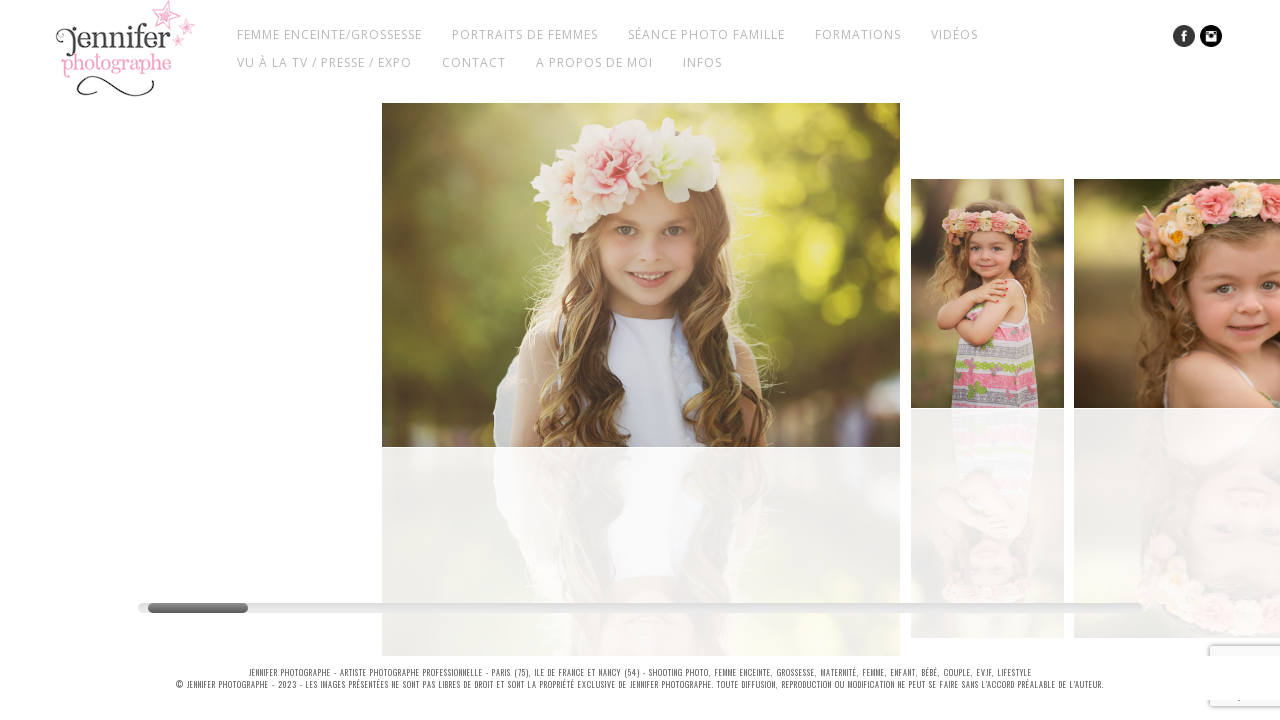

--- FILE ---
content_type: text/html; charset=UTF-8
request_url: https://www.jenniferphotographe.com/?gallery=portrait-denfants
body_size: 14440
content:
<!DOCTYPE html>
<html dir="ltr" lang="fr-FR"
	prefix="og: https://ogp.me/ns#" >
<head>
    <meta charset="UTF-8" />

    
    <link rel="profile" href="http://gmpg.org/xfn/11" />
    <link rel="stylesheet" type="text/css" media="all" href="https://www.jenniferphotographe.com/wp-content/themes/core/style.css" />
    <link rel="pingback" href="https://www.jenniferphotographe.com/xmlrpc.php" />
    <meta name='viewport' content='width=device-width, initial-scale=1, maximum-scale=1, user-scalable=no' />
    
    <!-- Template stylesheet -->
    
    <!--<script type="text/javascript" src="https://maps.google.com/maps/api/js?sensor=false"></script>-->
    <script type="text/javascript" charset="utf-8" src="https://ajax.googleapis.com/ajax/libs/swfobject/2.1/swfobject.js"></script>

    


    <link href="https://www.jenniferphotographe.com/wp-content/themes/core/css/jquery.bxslider.css" rel="stylesheet" />
    <link href="https://www.jenniferphotographe.com/wp-content/themes/core/css/orbit.css" rel="stylesheet" />

        <style>
#wpadminbar #wp-admin-bar-wccp_free_top_button .ab-icon:before {
	content: "\f160";
	color: #02CA02;
	top: 3px;
}
#wpadminbar #wp-admin-bar-wccp_free_top_button .ab-icon {
	transform: rotate(45deg);
}
</style>

		<!-- All in One SEO 4.3.8 - aioseo.com -->
		<title>Portrait d’Enfants | Jennifer Photographe Professionnelle à Paris et Région Parisienne Femme Enceinte Grossesse Bébé Enfant Couple</title>
		<meta name="description" content="jennifer-photographe-seance-photo-enfants-studio-exterieur-paris-region-parisienne-photo-femme-enceinte-child-photographer" />
		<meta name="robots" content="max-image-preview:large" />
		<meta name="keywords" content="non classé" />
		<link rel="canonical" href="https://www.jenniferphotographe.com/?gallery=portrait-denfants" />
		<meta name="generator" content="All in One SEO (AIOSEO) 4.3.8" />
		<meta property="og:locale" content="fr_FR" />
		<meta property="og:site_name" content="Jennifer Photographe Professionnelle à Paris et Région Parisienne Femme Enceinte Grossesse Bébé Enfant Couple | Photographe Professionnelle de Femme Enceinte, Grossesse, Bébé, Enfant, Famille, Couple à Paris - 75 et à Nancy - 54" />
		<meta property="og:type" content="article" />
		<meta property="og:title" content="Portrait d’Enfants | Jennifer Photographe Professionnelle à Paris et Région Parisienne Femme Enceinte Grossesse Bébé Enfant Couple" />
		<meta property="og:description" content="jennifer-photographe-seance-photo-enfants-studio-exterieur-paris-region-parisienne-photo-femme-enceinte-child-photographer" />
		<meta property="og:url" content="https://www.jenniferphotographe.com/?gallery=portrait-denfants" />
		<meta property="article:published_time" content="2014-11-11T08:06:47+00:00" />
		<meta property="article:modified_time" content="2015-05-14T20:15:46+00:00" />
		<meta name="twitter:card" content="summary" />
		<meta name="twitter:title" content="Portrait d’Enfants | Jennifer Photographe Professionnelle à Paris et Région Parisienne Femme Enceinte Grossesse Bébé Enfant Couple" />
		<meta name="twitter:description" content="jennifer-photographe-seance-photo-enfants-studio-exterieur-paris-region-parisienne-photo-femme-enceinte-child-photographer" />
		<script type="application/ld+json" class="aioseo-schema">
			{"@context":"https:\/\/schema.org","@graph":[{"@type":"BreadcrumbList","@id":"https:\/\/www.jenniferphotographe.com\/?gallery=portrait-denfants#breadcrumblist","itemListElement":[{"@type":"ListItem","@id":"https:\/\/www.jenniferphotographe.com\/#listItem","position":1,"item":{"@type":"WebPage","@id":"https:\/\/www.jenniferphotographe.com\/","name":"Accueil","description":"Photographe Professionnelle de Femme Enceinte, Grossesse, B\u00e9b\u00e9, Enfant, Famille, Couple \u00e0 Paris - 75 et \u00e0 Nancy - 54","url":"https:\/\/www.jenniferphotographe.com\/"},"nextItem":"https:\/\/www.jenniferphotographe.com\/?gallery=portrait-denfants#listItem"},{"@type":"ListItem","@id":"https:\/\/www.jenniferphotographe.com\/?gallery=portrait-denfants#listItem","position":2,"item":{"@type":"WebPage","@id":"https:\/\/www.jenniferphotographe.com\/?gallery=portrait-denfants","name":"Portrait d'Enfants","description":"jennifer-photographe-seance-photo-enfants-studio-exterieur-paris-region-parisienne-photo-femme-enceinte-child-photographer","url":"https:\/\/www.jenniferphotographe.com\/?gallery=portrait-denfants"},"previousItem":"https:\/\/www.jenniferphotographe.com\/#listItem"}]},{"@type":"Organization","@id":"https:\/\/www.jenniferphotographe.com\/#organization","name":"Jennifer Photographe Professionnelle \u00e0 Paris et R\u00e9gion Parisienne Femme Enceinte Grossesse B\u00e9b\u00e9 Enfant Couple","url":"https:\/\/www.jenniferphotographe.com\/"},{"@type":"Person","@id":"https:\/\/www.jenniferphotographe.com\/author\/admin\/#author","url":"https:\/\/www.jenniferphotographe.com\/author\/admin\/","name":"Jennifer WEYNACHT","image":{"@type":"ImageObject","@id":"https:\/\/www.jenniferphotographe.com\/?gallery=portrait-denfants#authorImage","url":"https:\/\/secure.gravatar.com\/avatar\/6f4b01f6012accc5e184848a36847d2c?s=96&d=mm&r=g","width":96,"height":96,"caption":"Jennifer WEYNACHT"}},{"@type":"WebPage","@id":"https:\/\/www.jenniferphotographe.com\/?gallery=portrait-denfants#webpage","url":"https:\/\/www.jenniferphotographe.com\/?gallery=portrait-denfants","name":"Portrait d\u2019Enfants | Jennifer Photographe Professionnelle \u00e0 Paris et R\u00e9gion Parisienne Femme Enceinte Grossesse B\u00e9b\u00e9 Enfant Couple","description":"jennifer-photographe-seance-photo-enfants-studio-exterieur-paris-region-parisienne-photo-femme-enceinte-child-photographer","inLanguage":"fr-FR","isPartOf":{"@id":"https:\/\/www.jenniferphotographe.com\/#website"},"breadcrumb":{"@id":"https:\/\/www.jenniferphotographe.com\/?gallery=portrait-denfants#breadcrumblist"},"author":{"@id":"https:\/\/www.jenniferphotographe.com\/author\/admin\/#author"},"creator":{"@id":"https:\/\/www.jenniferphotographe.com\/author\/admin\/#author"},"datePublished":"2014-11-11T08:06:47+01:00","dateModified":"2015-05-14T20:15:46+02:00"},{"@type":"WebSite","@id":"https:\/\/www.jenniferphotographe.com\/#website","url":"https:\/\/www.jenniferphotographe.com\/","name":"Jennifer Photographe Professionnelle \u00e0 Paris et R\u00e9gion Parisienne Femme Enceinte Grossesse B\u00e9b\u00e9 Enfant Couple","description":"Photographe Professionnelle de Femme Enceinte, Grossesse, B\u00e9b\u00e9, Enfant, Famille, Couple \u00e0 Paris - 75 et \u00e0 Nancy - 54","inLanguage":"fr-FR","publisher":{"@id":"https:\/\/www.jenniferphotographe.com\/#organization"}}]}
		</script>
		<script type="text/javascript" >
			window.ga=window.ga||function(){(ga.q=ga.q||[]).push(arguments)};ga.l=+new Date;
			ga('create', "UA-3472956-17", 'auto');
			ga('send', 'pageview');
		</script>
		<script async src="https://www.google-analytics.com/analytics.js"></script>
		<!-- All in One SEO -->

<link rel='dns-prefetch' href='//www.jenniferphotographe.com' />
<link rel='dns-prefetch' href='//platform-api.sharethis.com' />
<link rel='dns-prefetch' href='//fonts.googleapis.com' />
<link rel="alternate" type="application/rss+xml" title="Jennifer Photographe Professionnelle à Paris et Région Parisienne Femme Enceinte Grossesse Bébé Enfant Couple &raquo; Flux" href="https://www.jenniferphotographe.com/feed/" />
<link rel="alternate" type="application/rss+xml" title="Jennifer Photographe Professionnelle à Paris et Région Parisienne Femme Enceinte Grossesse Bébé Enfant Couple &raquo; Flux des commentaires" href="https://www.jenniferphotographe.com/comments/feed/" />
<script type="text/javascript">
window._wpemojiSettings = {"baseUrl":"https:\/\/s.w.org\/images\/core\/emoji\/14.0.0\/72x72\/","ext":".png","svgUrl":"https:\/\/s.w.org\/images\/core\/emoji\/14.0.0\/svg\/","svgExt":".svg","source":{"concatemoji":"https:\/\/www.jenniferphotographe.com\/wp-includes\/js\/wp-emoji-release.min.js?ver=20d2c9f877e0e0bc5e75a6ed164b8832"}};
/*! This file is auto-generated */
!function(e,a,t){var n,r,o,i=a.createElement("canvas"),p=i.getContext&&i.getContext("2d");function s(e,t){p.clearRect(0,0,i.width,i.height),p.fillText(e,0,0);e=i.toDataURL();return p.clearRect(0,0,i.width,i.height),p.fillText(t,0,0),e===i.toDataURL()}function c(e){var t=a.createElement("script");t.src=e,t.defer=t.type="text/javascript",a.getElementsByTagName("head")[0].appendChild(t)}for(o=Array("flag","emoji"),t.supports={everything:!0,everythingExceptFlag:!0},r=0;r<o.length;r++)t.supports[o[r]]=function(e){if(p&&p.fillText)switch(p.textBaseline="top",p.font="600 32px Arial",e){case"flag":return s("\ud83c\udff3\ufe0f\u200d\u26a7\ufe0f","\ud83c\udff3\ufe0f\u200b\u26a7\ufe0f")?!1:!s("\ud83c\uddfa\ud83c\uddf3","\ud83c\uddfa\u200b\ud83c\uddf3")&&!s("\ud83c\udff4\udb40\udc67\udb40\udc62\udb40\udc65\udb40\udc6e\udb40\udc67\udb40\udc7f","\ud83c\udff4\u200b\udb40\udc67\u200b\udb40\udc62\u200b\udb40\udc65\u200b\udb40\udc6e\u200b\udb40\udc67\u200b\udb40\udc7f");case"emoji":return!s("\ud83e\udef1\ud83c\udffb\u200d\ud83e\udef2\ud83c\udfff","\ud83e\udef1\ud83c\udffb\u200b\ud83e\udef2\ud83c\udfff")}return!1}(o[r]),t.supports.everything=t.supports.everything&&t.supports[o[r]],"flag"!==o[r]&&(t.supports.everythingExceptFlag=t.supports.everythingExceptFlag&&t.supports[o[r]]);t.supports.everythingExceptFlag=t.supports.everythingExceptFlag&&!t.supports.flag,t.DOMReady=!1,t.readyCallback=function(){t.DOMReady=!0},t.supports.everything||(n=function(){t.readyCallback()},a.addEventListener?(a.addEventListener("DOMContentLoaded",n,!1),e.addEventListener("load",n,!1)):(e.attachEvent("onload",n),a.attachEvent("onreadystatechange",function(){"complete"===a.readyState&&t.readyCallback()})),(e=t.source||{}).concatemoji?c(e.concatemoji):e.wpemoji&&e.twemoji&&(c(e.twemoji),c(e.wpemoji)))}(window,document,window._wpemojiSettings);
</script>
<style type="text/css">
img.wp-smiley,
img.emoji {
	display: inline !important;
	border: none !important;
	box-shadow: none !important;
	height: 1em !important;
	width: 1em !important;
	margin: 0 0.07em !important;
	vertical-align: -0.1em !important;
	background: none !important;
	padding: 0 !important;
}
</style>
	<link rel='stylesheet' id='screen_css-css' href='https://www.jenniferphotographe.com/wp-content/themes/core/css/screen.css?ver=5.1.9' type='text/css' media='all' />
<link rel='stylesheet' id='grid_css-css' href='https://www.jenniferphotographe.com/wp-content/themes/core/css/grid.css?ver=5.1.9' type='text/css' media='all' />
<link rel='stylesheet' id='fancybox_css-css' href='https://www.jenniferphotographe.com/wp-content/themes/core/js/fancybox/jquery.fancybox.css?ver=5.1.9' type='text/css' media='all' />
<link rel='stylesheet' id='videojs_css-css' href='https://www.jenniferphotographe.com/wp-content/themes/core/js/video-js.css?ver=5.1.9' type='text/css' media='all' />
<link rel='stylesheet' id='vim_css-css' href='https://www.jenniferphotographe.com/wp-content/themes/core/js/skins/vim.css?ver=5.1.9' type='text/css' media='all' />
<link rel='stylesheet' id='google_fonts-css' href='https://fonts.googleapis.com/css?family=Oswald&#038;subset=latin%2Ccyrillic-ext%2Cgreek-ext%2Ccyrillic&#038;ver=20d2c9f877e0e0bc5e75a6ed164b8832' type='text/css' media='all' />
<link rel='stylesheet' id='wp-block-library-css' href='https://www.jenniferphotographe.com/wp-includes/css/dist/block-library/style.min.css?ver=20d2c9f877e0e0bc5e75a6ed164b8832' type='text/css' media='all' />
<link rel='stylesheet' id='classic-theme-styles-css' href='https://www.jenniferphotographe.com/wp-includes/css/classic-themes.min.css?ver=20d2c9f877e0e0bc5e75a6ed164b8832' type='text/css' media='all' />
<style id='global-styles-inline-css' type='text/css'>
body{--wp--preset--color--black: #000000;--wp--preset--color--cyan-bluish-gray: #abb8c3;--wp--preset--color--white: #ffffff;--wp--preset--color--pale-pink: #f78da7;--wp--preset--color--vivid-red: #cf2e2e;--wp--preset--color--luminous-vivid-orange: #ff6900;--wp--preset--color--luminous-vivid-amber: #fcb900;--wp--preset--color--light-green-cyan: #7bdcb5;--wp--preset--color--vivid-green-cyan: #00d084;--wp--preset--color--pale-cyan-blue: #8ed1fc;--wp--preset--color--vivid-cyan-blue: #0693e3;--wp--preset--color--vivid-purple: #9b51e0;--wp--preset--gradient--vivid-cyan-blue-to-vivid-purple: linear-gradient(135deg,rgba(6,147,227,1) 0%,rgb(155,81,224) 100%);--wp--preset--gradient--light-green-cyan-to-vivid-green-cyan: linear-gradient(135deg,rgb(122,220,180) 0%,rgb(0,208,130) 100%);--wp--preset--gradient--luminous-vivid-amber-to-luminous-vivid-orange: linear-gradient(135deg,rgba(252,185,0,1) 0%,rgba(255,105,0,1) 100%);--wp--preset--gradient--luminous-vivid-orange-to-vivid-red: linear-gradient(135deg,rgba(255,105,0,1) 0%,rgb(207,46,46) 100%);--wp--preset--gradient--very-light-gray-to-cyan-bluish-gray: linear-gradient(135deg,rgb(238,238,238) 0%,rgb(169,184,195) 100%);--wp--preset--gradient--cool-to-warm-spectrum: linear-gradient(135deg,rgb(74,234,220) 0%,rgb(151,120,209) 20%,rgb(207,42,186) 40%,rgb(238,44,130) 60%,rgb(251,105,98) 80%,rgb(254,248,76) 100%);--wp--preset--gradient--blush-light-purple: linear-gradient(135deg,rgb(255,206,236) 0%,rgb(152,150,240) 100%);--wp--preset--gradient--blush-bordeaux: linear-gradient(135deg,rgb(254,205,165) 0%,rgb(254,45,45) 50%,rgb(107,0,62) 100%);--wp--preset--gradient--luminous-dusk: linear-gradient(135deg,rgb(255,203,112) 0%,rgb(199,81,192) 50%,rgb(65,88,208) 100%);--wp--preset--gradient--pale-ocean: linear-gradient(135deg,rgb(255,245,203) 0%,rgb(182,227,212) 50%,rgb(51,167,181) 100%);--wp--preset--gradient--electric-grass: linear-gradient(135deg,rgb(202,248,128) 0%,rgb(113,206,126) 100%);--wp--preset--gradient--midnight: linear-gradient(135deg,rgb(2,3,129) 0%,rgb(40,116,252) 100%);--wp--preset--duotone--dark-grayscale: url('#wp-duotone-dark-grayscale');--wp--preset--duotone--grayscale: url('#wp-duotone-grayscale');--wp--preset--duotone--purple-yellow: url('#wp-duotone-purple-yellow');--wp--preset--duotone--blue-red: url('#wp-duotone-blue-red');--wp--preset--duotone--midnight: url('#wp-duotone-midnight');--wp--preset--duotone--magenta-yellow: url('#wp-duotone-magenta-yellow');--wp--preset--duotone--purple-green: url('#wp-duotone-purple-green');--wp--preset--duotone--blue-orange: url('#wp-duotone-blue-orange');--wp--preset--font-size--small: 13px;--wp--preset--font-size--medium: 20px;--wp--preset--font-size--large: 36px;--wp--preset--font-size--x-large: 42px;--wp--preset--spacing--20: 0.44rem;--wp--preset--spacing--30: 0.67rem;--wp--preset--spacing--40: 1rem;--wp--preset--spacing--50: 1.5rem;--wp--preset--spacing--60: 2.25rem;--wp--preset--spacing--70: 3.38rem;--wp--preset--spacing--80: 5.06rem;--wp--preset--shadow--natural: 6px 6px 9px rgba(0, 0, 0, 0.2);--wp--preset--shadow--deep: 12px 12px 50px rgba(0, 0, 0, 0.4);--wp--preset--shadow--sharp: 6px 6px 0px rgba(0, 0, 0, 0.2);--wp--preset--shadow--outlined: 6px 6px 0px -3px rgba(255, 255, 255, 1), 6px 6px rgba(0, 0, 0, 1);--wp--preset--shadow--crisp: 6px 6px 0px rgba(0, 0, 0, 1);}:where(.is-layout-flex){gap: 0.5em;}body .is-layout-flow > .alignleft{float: left;margin-inline-start: 0;margin-inline-end: 2em;}body .is-layout-flow > .alignright{float: right;margin-inline-start: 2em;margin-inline-end: 0;}body .is-layout-flow > .aligncenter{margin-left: auto !important;margin-right: auto !important;}body .is-layout-constrained > .alignleft{float: left;margin-inline-start: 0;margin-inline-end: 2em;}body .is-layout-constrained > .alignright{float: right;margin-inline-start: 2em;margin-inline-end: 0;}body .is-layout-constrained > .aligncenter{margin-left: auto !important;margin-right: auto !important;}body .is-layout-constrained > :where(:not(.alignleft):not(.alignright):not(.alignfull)){max-width: var(--wp--style--global--content-size);margin-left: auto !important;margin-right: auto !important;}body .is-layout-constrained > .alignwide{max-width: var(--wp--style--global--wide-size);}body .is-layout-flex{display: flex;}body .is-layout-flex{flex-wrap: wrap;align-items: center;}body .is-layout-flex > *{margin: 0;}:where(.wp-block-columns.is-layout-flex){gap: 2em;}.has-black-color{color: var(--wp--preset--color--black) !important;}.has-cyan-bluish-gray-color{color: var(--wp--preset--color--cyan-bluish-gray) !important;}.has-white-color{color: var(--wp--preset--color--white) !important;}.has-pale-pink-color{color: var(--wp--preset--color--pale-pink) !important;}.has-vivid-red-color{color: var(--wp--preset--color--vivid-red) !important;}.has-luminous-vivid-orange-color{color: var(--wp--preset--color--luminous-vivid-orange) !important;}.has-luminous-vivid-amber-color{color: var(--wp--preset--color--luminous-vivid-amber) !important;}.has-light-green-cyan-color{color: var(--wp--preset--color--light-green-cyan) !important;}.has-vivid-green-cyan-color{color: var(--wp--preset--color--vivid-green-cyan) !important;}.has-pale-cyan-blue-color{color: var(--wp--preset--color--pale-cyan-blue) !important;}.has-vivid-cyan-blue-color{color: var(--wp--preset--color--vivid-cyan-blue) !important;}.has-vivid-purple-color{color: var(--wp--preset--color--vivid-purple) !important;}.has-black-background-color{background-color: var(--wp--preset--color--black) !important;}.has-cyan-bluish-gray-background-color{background-color: var(--wp--preset--color--cyan-bluish-gray) !important;}.has-white-background-color{background-color: var(--wp--preset--color--white) !important;}.has-pale-pink-background-color{background-color: var(--wp--preset--color--pale-pink) !important;}.has-vivid-red-background-color{background-color: var(--wp--preset--color--vivid-red) !important;}.has-luminous-vivid-orange-background-color{background-color: var(--wp--preset--color--luminous-vivid-orange) !important;}.has-luminous-vivid-amber-background-color{background-color: var(--wp--preset--color--luminous-vivid-amber) !important;}.has-light-green-cyan-background-color{background-color: var(--wp--preset--color--light-green-cyan) !important;}.has-vivid-green-cyan-background-color{background-color: var(--wp--preset--color--vivid-green-cyan) !important;}.has-pale-cyan-blue-background-color{background-color: var(--wp--preset--color--pale-cyan-blue) !important;}.has-vivid-cyan-blue-background-color{background-color: var(--wp--preset--color--vivid-cyan-blue) !important;}.has-vivid-purple-background-color{background-color: var(--wp--preset--color--vivid-purple) !important;}.has-black-border-color{border-color: var(--wp--preset--color--black) !important;}.has-cyan-bluish-gray-border-color{border-color: var(--wp--preset--color--cyan-bluish-gray) !important;}.has-white-border-color{border-color: var(--wp--preset--color--white) !important;}.has-pale-pink-border-color{border-color: var(--wp--preset--color--pale-pink) !important;}.has-vivid-red-border-color{border-color: var(--wp--preset--color--vivid-red) !important;}.has-luminous-vivid-orange-border-color{border-color: var(--wp--preset--color--luminous-vivid-orange) !important;}.has-luminous-vivid-amber-border-color{border-color: var(--wp--preset--color--luminous-vivid-amber) !important;}.has-light-green-cyan-border-color{border-color: var(--wp--preset--color--light-green-cyan) !important;}.has-vivid-green-cyan-border-color{border-color: var(--wp--preset--color--vivid-green-cyan) !important;}.has-pale-cyan-blue-border-color{border-color: var(--wp--preset--color--pale-cyan-blue) !important;}.has-vivid-cyan-blue-border-color{border-color: var(--wp--preset--color--vivid-cyan-blue) !important;}.has-vivid-purple-border-color{border-color: var(--wp--preset--color--vivid-purple) !important;}.has-vivid-cyan-blue-to-vivid-purple-gradient-background{background: var(--wp--preset--gradient--vivid-cyan-blue-to-vivid-purple) !important;}.has-light-green-cyan-to-vivid-green-cyan-gradient-background{background: var(--wp--preset--gradient--light-green-cyan-to-vivid-green-cyan) !important;}.has-luminous-vivid-amber-to-luminous-vivid-orange-gradient-background{background: var(--wp--preset--gradient--luminous-vivid-amber-to-luminous-vivid-orange) !important;}.has-luminous-vivid-orange-to-vivid-red-gradient-background{background: var(--wp--preset--gradient--luminous-vivid-orange-to-vivid-red) !important;}.has-very-light-gray-to-cyan-bluish-gray-gradient-background{background: var(--wp--preset--gradient--very-light-gray-to-cyan-bluish-gray) !important;}.has-cool-to-warm-spectrum-gradient-background{background: var(--wp--preset--gradient--cool-to-warm-spectrum) !important;}.has-blush-light-purple-gradient-background{background: var(--wp--preset--gradient--blush-light-purple) !important;}.has-blush-bordeaux-gradient-background{background: var(--wp--preset--gradient--blush-bordeaux) !important;}.has-luminous-dusk-gradient-background{background: var(--wp--preset--gradient--luminous-dusk) !important;}.has-pale-ocean-gradient-background{background: var(--wp--preset--gradient--pale-ocean) !important;}.has-electric-grass-gradient-background{background: var(--wp--preset--gradient--electric-grass) !important;}.has-midnight-gradient-background{background: var(--wp--preset--gradient--midnight) !important;}.has-small-font-size{font-size: var(--wp--preset--font-size--small) !important;}.has-medium-font-size{font-size: var(--wp--preset--font-size--medium) !important;}.has-large-font-size{font-size: var(--wp--preset--font-size--large) !important;}.has-x-large-font-size{font-size: var(--wp--preset--font-size--x-large) !important;}
.wp-block-navigation a:where(:not(.wp-element-button)){color: inherit;}
:where(.wp-block-columns.is-layout-flex){gap: 2em;}
.wp-block-pullquote{font-size: 1.5em;line-height: 1.6;}
</style>
<link rel='stylesheet' id='contact-form-7-css' href='https://www.jenniferphotographe.com/wp-content/plugins/contact-form-7/includes/css/styles.css?ver=5.7.7' type='text/css' media='all' />
<link rel='stylesheet' id='mm-compiled-options-mobmenu-css' href='https://www.jenniferphotographe.com/wp-content/uploads/dynamic-mobmenu.css?ver=2.8.3-442' type='text/css' media='all' />
<link rel='stylesheet' id='mm-google-webfont-dosis-css' href='//fonts.googleapis.com/css?family=Dosis%3Ainherit%2C400&#038;subset=latin%2Clatin-ext&#038;ver=20d2c9f877e0e0bc5e75a6ed164b8832' type='text/css' media='all' />
<link rel='stylesheet' id='mm-google-webfont-open-sans-css' href='//fonts.googleapis.com/css?family=Open+Sans%3Ainherit%2C400&#038;subset=latin%2Clatin-ext&#038;ver=20d2c9f877e0e0bc5e75a6ed164b8832' type='text/css' media='all' />
<link rel='stylesheet' id='cssmobmenu-icons-css' href='https://www.jenniferphotographe.com/wp-content/plugins/mobile-menu/includes/css/mobmenu-icons.css?ver=20d2c9f877e0e0bc5e75a6ed164b8832' type='text/css' media='all' />
<link rel='stylesheet' id='cssmobmenu-css' href='https://www.jenniferphotographe.com/wp-content/plugins/mobile-menu/includes/css/mobmenu.css?ver=2.8.3' type='text/css' media='all' />
<script type='text/javascript' src='https://www.jenniferphotographe.com/wp-includes/js/jquery/jquery.min.js?ver=3.6.4' id='jquery-core-js'></script>
<script type='text/javascript' src='https://www.jenniferphotographe.com/wp-includes/js/jquery/jquery-migrate.min.js?ver=3.4.0' id='jquery-migrate-js'></script>
<script type='text/javascript' src='https://www.jenniferphotographe.com/wp-content/themes/core/js/jquery.ui.js?ver=5.1.9' id='jquery.ui_js-js'></script>
<script type='text/javascript' src='https://www.jenniferphotographe.com/wp-content/themes/core/js/fancybox/jquery.fancybox.pack.js?ver=5.1.9' id='fancybox_js-js'></script>
<script type='text/javascript' src='https://www.jenniferphotographe.com/wp-content/themes/core/js/jquery.easing.js?ver=5.1.9' id='jQuery_easing-js'></script>
<script type='text/javascript' src='https://www.jenniferphotographe.com/wp-content/themes/core/js/jquery.nivoslider.js?ver=5.1.9' id='jQuery_nivo-js'></script>
<script type='text/javascript' src='https://www.jenniferphotographe.com/wp-content/themes/core/js/jquery.touchwipe.1.1.1.js?ver=5.1.9' id='jquery.touchwipe.1.1.1-js'></script>
<script type='text/javascript' src='https://www.jenniferphotographe.com/wp-content/themes/core/js/jquery.ppflip.js?ver=5.1.9' id='jquery.ppflip.js-js'></script>
<script type='text/javascript' src='https://www.jenniferphotographe.com/wp-content/themes/core/js/jquery.validate.js?ver=5.1.9' id='jQuery_validate-js'></script>
<script type='text/javascript' src='https://www.jenniferphotographe.com/wp-content/themes/core/js/hint.js?ver=5.1.9' id='hint.js-js'></script>
<script type='text/javascript' src='https://www.jenniferphotographe.com/wp-content/themes/core/js/browser.js?ver=5.1.9' id='browser_js-js'></script>
<script type='text/javascript' src='https://www.jenniferphotographe.com/wp-content/themes/core/js/kenburns.js?ver=5.1.9' id='kenburns.js-js'></script>
<script type='text/javascript' src='https://www.jenniferphotographe.com/wp-content/themes/core/js/custom.js?ver=5.1.9' id='custom_js-js'></script>
<script type='text/javascript' src='//platform-api.sharethis.com/js/sharethis.js#source=googleanalytics-wordpress#product=ga&#038;property=60b698b1398b8d00119df035' id='googleanalytics-platform-sharethis-js'></script>
<script type='text/javascript' src='https://www.jenniferphotographe.com/wp-content/plugins/mobile-menu/includes/js/mobmenu.js?ver=2.8.3' id='mobmenujs-js'></script>
<link rel="https://api.w.org/" href="https://www.jenniferphotographe.com/wp-json/" /><link rel="EditURI" type="application/rsd+xml" title="RSD" href="https://www.jenniferphotographe.com/xmlrpc.php?rsd" />
<link rel="wlwmanifest" type="application/wlwmanifest+xml" href="https://www.jenniferphotographe.com/wp-includes/wlwmanifest.xml" />

<link rel='shortlink' href='https://www.jenniferphotographe.com/?p=2735' />
<link rel="alternate" type="application/json+oembed" href="https://www.jenniferphotographe.com/wp-json/oembed/1.0/embed?url=https%3A%2F%2Fwww.jenniferphotographe.com%2F%3Fgallery%3Dportrait-denfants" />
<link rel="alternate" type="text/xml+oembed" href="https://www.jenniferphotographe.com/wp-json/oembed/1.0/embed?url=https%3A%2F%2Fwww.jenniferphotographe.com%2F%3Fgallery%3Dportrait-denfants&#038;format=xml" />

    <!-- Start Website Verification scripts --><!-- End Website Verification scripts -->
    <!-- Start Google Analytics tracking script -->
    <!-- User is NOT logged in, but Google Analytics is not configured, so will not be displayed -->
    <!-- End Google Analytics tracking script -->
   <script id="wpcp_disable_selection" type="text/javascript">
var image_save_msg='You are not allowed to save images!';
	var no_menu_msg='Context Menu disabled!';
	var smessage = "Content is protected !!";

function disableEnterKey(e)
{
	var elemtype = e.target.tagName;
	
	elemtype = elemtype.toUpperCase();
	
	if (elemtype == "TEXT" || elemtype == "TEXTAREA" || elemtype == "INPUT" || elemtype == "PASSWORD" || elemtype == "SELECT" || elemtype == "OPTION" || elemtype == "EMBED")
	{
		elemtype = 'TEXT';
	}
	
	if (e.ctrlKey){
     var key;
     if(window.event)
          key = window.event.keyCode;     //IE
     else
          key = e.which;     //firefox (97)
    //if (key != 17) alert(key);
     if (elemtype!= 'TEXT' && (key == 97 || key == 65 || key == 67 || key == 99 || key == 88 || key == 120 || key == 26 || key == 85  || key == 86 || key == 83 || key == 43 || key == 73))
     {
		if(wccp_free_iscontenteditable(e)) return true;
		show_wpcp_message('You are not allowed to copy content or view source');
		return false;
     }else
     	return true;
     }
}


/*For contenteditable tags*/
function wccp_free_iscontenteditable(e)
{
	var e = e || window.event; // also there is no e.target property in IE. instead IE uses window.event.srcElement
  	
	var target = e.target || e.srcElement;

	var elemtype = e.target.nodeName;
	
	elemtype = elemtype.toUpperCase();
	
	var iscontenteditable = "false";
		
	if(typeof target.getAttribute!="undefined" ) iscontenteditable = target.getAttribute("contenteditable"); // Return true or false as string
	
	var iscontenteditable2 = false;
	
	if(typeof target.isContentEditable!="undefined" ) iscontenteditable2 = target.isContentEditable; // Return true or false as boolean

	if(target.parentElement.isContentEditable) iscontenteditable2 = true;
	
	if (iscontenteditable == "true" || iscontenteditable2 == true)
	{
		if(typeof target.style!="undefined" ) target.style.cursor = "text";
		
		return true;
	}
}

////////////////////////////////////
function disable_copy(e)
{	
	var e = e || window.event; // also there is no e.target property in IE. instead IE uses window.event.srcElement
	
	var elemtype = e.target.tagName;
	
	elemtype = elemtype.toUpperCase();
	
	if (elemtype == "TEXT" || elemtype == "TEXTAREA" || elemtype == "INPUT" || elemtype == "PASSWORD" || elemtype == "SELECT" || elemtype == "OPTION" || elemtype == "EMBED")
	{
		elemtype = 'TEXT';
	}
	
	if(wccp_free_iscontenteditable(e)) return true;
	
	var isSafari = /Safari/.test(navigator.userAgent) && /Apple Computer/.test(navigator.vendor);
	
	var checker_IMG = '';
	if (elemtype == "IMG" && checker_IMG == 'checked' && e.detail >= 2) {show_wpcp_message(alertMsg_IMG);return false;}
	if (elemtype != "TEXT")
	{
		if (smessage !== "" && e.detail == 2)
			show_wpcp_message(smessage);
		
		if (isSafari)
			return true;
		else
			return false;
	}	
}

//////////////////////////////////////////
function disable_copy_ie()
{
	var e = e || window.event;
	var elemtype = window.event.srcElement.nodeName;
	elemtype = elemtype.toUpperCase();
	if(wccp_free_iscontenteditable(e)) return true;
	if (elemtype == "IMG") {show_wpcp_message(alertMsg_IMG);return false;}
	if (elemtype != "TEXT" && elemtype != "TEXTAREA" && elemtype != "INPUT" && elemtype != "PASSWORD" && elemtype != "SELECT" && elemtype != "OPTION" && elemtype != "EMBED")
	{
		return false;
	}
}	
function reEnable()
{
	return true;
}
document.onkeydown = disableEnterKey;
document.onselectstart = disable_copy_ie;
if(navigator.userAgent.indexOf('MSIE')==-1)
{
	document.onmousedown = disable_copy;
	document.onclick = reEnable;
}
function disableSelection(target)
{
    //For IE This code will work
    if (typeof target.onselectstart!="undefined")
    target.onselectstart = disable_copy_ie;
    
    //For Firefox This code will work
    else if (typeof target.style.MozUserSelect!="undefined")
    {target.style.MozUserSelect="none";}
    
    //All other  (ie: Opera) This code will work
    else
    target.onmousedown=function(){return false}
    target.style.cursor = "default";
}
//Calling the JS function directly just after body load
window.onload = function(){disableSelection(document.body);};

//////////////////special for safari Start////////////////
var onlongtouch;
var timer;
var touchduration = 1000; //length of time we want the user to touch before we do something

var elemtype = "";
function touchstart(e) {
	var e = e || window.event;
  // also there is no e.target property in IE.
  // instead IE uses window.event.srcElement
  	var target = e.target || e.srcElement;
	
	elemtype = window.event.srcElement.nodeName;
	
	elemtype = elemtype.toUpperCase();
	
	if(!wccp_pro_is_passive()) e.preventDefault();
	if (!timer) {
		timer = setTimeout(onlongtouch, touchduration);
	}
}

function touchend() {
    //stops short touches from firing the event
    if (timer) {
        clearTimeout(timer);
        timer = null;
    }
	onlongtouch();
}

onlongtouch = function(e) { //this will clear the current selection if anything selected
	
	if (elemtype != "TEXT" && elemtype != "TEXTAREA" && elemtype != "INPUT" && elemtype != "PASSWORD" && elemtype != "SELECT" && elemtype != "EMBED" && elemtype != "OPTION")	
	{
		if (window.getSelection) {
			if (window.getSelection().empty) {  // Chrome
			window.getSelection().empty();
			} else if (window.getSelection().removeAllRanges) {  // Firefox
			window.getSelection().removeAllRanges();
			}
		} else if (document.selection) {  // IE?
			document.selection.empty();
		}
		return false;
	}
};

document.addEventListener("DOMContentLoaded", function(event) { 
    window.addEventListener("touchstart", touchstart, false);
    window.addEventListener("touchend", touchend, false);
});

function wccp_pro_is_passive() {

  var cold = false,
  hike = function() {};

  try {
	  const object1 = {};
  var aid = Object.defineProperty(object1, 'passive', {
  get() {cold = true}
  });
  window.addEventListener('test', hike, aid);
  window.removeEventListener('test', hike, aid);
  } catch (e) {}

  return cold;
}
/*special for safari End*/
</script>
<script id="wpcp_disable_Right_Click" type="text/javascript">
document.ondragstart = function() { return false;}
	function nocontext(e) {
	   return false;
	}
	document.oncontextmenu = nocontext;
</script>
<style>
.unselectable
{
-moz-user-select:none;
-webkit-user-select:none;
cursor: default;
}
html
{
-webkit-touch-callout: none;
-webkit-user-select: none;
-khtml-user-select: none;
-moz-user-select: none;
-ms-user-select: none;
user-select: none;
-webkit-tap-highlight-color: rgba(0,0,0,0);
}
</style>
<script id="wpcp_css_disable_selection" type="text/javascript">
var e = document.getElementsByTagName('body')[0];
if(e)
{
	e.setAttribute('unselectable',"on");
}
</script>
<script>
(function() {
	(function (i, s, o, g, r, a, m) {
		i['GoogleAnalyticsObject'] = r;
		i[r] = i[r] || function () {
				(i[r].q = i[r].q || []).push(arguments)
			}, i[r].l = 1 * new Date();
		a = s.createElement(o),
			m = s.getElementsByTagName(o)[0];
		a.async = 1;
		a.src = g;
		m.parentNode.insertBefore(a, m)
	})(window, document, 'script', 'https://google-analytics.com/analytics.js', 'ga');

	ga('create', 'UA-3472956-17', 'auto');
			ga('send', 'pageview');
	})();
</script>
<link rel="icon" href="https://www.jenniferphotographe.com/wp-content/uploads/2012/10/cropped-ACCUEIL-32x32.jpg" sizes="32x32" />
<link rel="icon" href="https://www.jenniferphotographe.com/wp-content/uploads/2012/10/cropped-ACCUEIL-192x192.jpg" sizes="192x192" />
<link rel="apple-touch-icon" href="https://www.jenniferphotographe.com/wp-content/uploads/2012/10/cropped-ACCUEIL-180x180.jpg" />
<meta name="msapplication-TileImage" content="https://www.jenniferphotographe.com/wp-content/uploads/2012/10/cropped-ACCUEIL-270x270.jpg" />
    <script src="https://cdnjs.cloudflare.com/ajax/libs/bxslider/4.2.15/jquery.bxslider.min.js" integrity="sha512-p55Bpm5gf7tvTsmkwyszUe4oVMwxJMoff7Jq3J/oHaBk+tNQvDKNz9/gLxn9vyCjgd6SAoqLnL13fnuZzCYAUA==" crossorigin="anonymous" referrerpolicy="no-referrer"></script>

    <!--[if lte IE 8]>
<link rel="stylesheet" href="https://www.jenniferphotographe.com/wp-content/themes/core/css/ie.css?v=5.1.9.css" type="text/css" media="all"/>
<![endif]-->

    <!--[if lt IE 8]>
<link rel="stylesheet" href="https://www.jenniferphotographe.com/wp-content/themes/core/css/ie7.css?v=5.1.9" type="text/css" media="all"/>
<![endif]-->

            <script type="text/Javascript">
            jQuery(document).ready(function(){
               jQuery('.bxslider').bxSlider({
                   nextSelector: '.slider-nav .right',
                   prevSelector: '.slider-nav .left',
                   slideWidth: 967,
                   responsive: true,
                   auto: true
               });
            });
        </script>
        <script type="text/javascript" language="javascript">
            $j(function() {
                $j(this).bind("contextmenu", function(e) {
                                        alert('© Jennifer Photographe - Ne pas copier ');
                                        e.preventDefault();
                });
            });
        </script>
        
            <script type="text/javascript" language="javascript">
            $j(document).ready(function(){
                $j("img").mousedown(function(){
                    return false;
                });
            });
        </script>
        
    <style type="text/css">
        #featured {
            max-height: 548px;
            overflow: hidden;
        }
        #featured img {
            max-width: 100%;
        }

        .bxslider {
            position: relative;

        }
        .bxslider img {
            position: absolute;
            top: 0;
            left: 0;
            z-index: 0;
        }
        .bxslider img:first-child {
            position: relative;
            z-index: 888;
        }
        
                body, #page_content_wrapper .sidebar .content .posts.blog { font-size:12px; }
        
                .nav li a { font-size:13px; }
        
                .page_caption h1 { font-size:41px; }
        
                h1 { font-size:40px; }
        
                h2 { font-size:30px; }
        
                h3 { font-size:26px; }
        
                h4 { font-size:24px; }
        
                h5 { font-size:22px; }
        
                h6 { font-size:18px; }
        
                h1, h2, h3, h4, h5, h6, .nav, .subnav, #footer { font-family: 'Oswald'; }
                @media only screen and (min-width: 768px) and (max-width: 960px) {
            .page_caption h1 { font-size: 90px; }
            #bg { margin-top: 0; }
        }
        @media only screen and (min-width: 480px) and (max-width: 767px) {
            .page_caption h1 { font-size: 65px; }
            #bg { margin-top: 0; }
        }
        @media only screen and (max-width: 767px) {
            .page_caption h1 { font-size: 50px; }
            #bg { margin-top: 0; }
        }
    </style>

</head>


<body class="gallery-template-default single single-gallery postid-2735 unselectable mob-menu-slideout-over" id="pp_flow">

    <input type="hidden" id="skin_color" name="skin_color" value="ffffff"/>
    
<input type="hidden" id="pp_auto_start" name="pp_auto_start" value=""/>

<input type="hidden" id="pp_enable_reflection" name="pp_enable_reflection" value="true"/>

<!-- Begin template wrapper -->
<div id="wrapper">
    <div id="top_bar">

        <div class="top_bar_wrapper">
            <!-- Begin logo -->

            
            <a id="custom_logo" class="logo_wrapper" href="https://www.jenniferphotographe.com"><img src="https://www.jenniferphotographe.com/wp-content/themes/core/data/1429427863_jenniferphotographe.png" alt=""/></a>

            <!-- End logo -->

            <!-- Begin main nav -->

            <div id="menu_border_wrapper">
                <div class="menu-main-menu-container"><ul id="main_menu" class="nav"><li id="menu-item-12" class="menu-item menu-item-type-custom menu-item-object-custom menu-item-has-children menu-item-12"><a href="#">Femme Enceinte/Grossesse</a>
<ul class="sub-menu">
	<li id="menu-item-2213" class="menu-item menu-item-type-custom menu-item-object-custom menu-item-2213"><a href="/?gallery=galerie-femme-enceinte-maternity-dreaming">Galerie Grossesse « Maternity Dreaming »</a></li>
	<li id="menu-item-2216" class="menu-item menu-item-type-custom menu-item-object-custom menu-item-2216"><a href="/?gallery=galerie-grossesse-femme-enceinte-et-couple">Galerie Grossesse « Bientôt Maman et Mini Séance »</a></li>
	<li id="menu-item-2768" class="menu-item menu-item-type-custom menu-item-object-custom menu-item-2768"><a href="/descriptif-femme-enceinte-grossesse/">Descriptif Grossesse</a></li>
</ul>
</li>
<li id="menu-item-3379" class="menu-item menu-item-type-custom menu-item-object-custom menu-item-has-children menu-item-3379"><a href="#">Portraits de Femmes</a>
<ul class="sub-menu">
	<li id="menu-item-3380" class="menu-item menu-item-type-custom menu-item-object-custom menu-item-3380"><a href="https://www.jenniferphotographe.com/?gallery=portrait-de-femmes">Portraits de Femmes</a></li>
	<li id="menu-item-3394" class="menu-item menu-item-type-custom menu-item-object-custom menu-item-3394"><a href="https://www.jenniferphotographe.com/descriptif-portraits-de-femmes/">Descriptif Portraits de Femmes</a></li>
</ul>
</li>
<li id="menu-item-3422" class="menu-item menu-item-type-post_type menu-item-object-page menu-item-3422"><a href="https://www.jenniferphotographe.com/descriptif-seance-photo-famille/">Séance Photo Famille</a></li>
<li id="menu-item-2385" class="menu-item menu-item-type-post_type menu-item-object-page menu-item-2385"><a href="https://www.jenniferphotographe.com/formation-photo-grossesse-workshop/">Formations</a></li>
<li id="menu-item-2945" class="menu-item menu-item-type-custom menu-item-object-custom menu-item-has-children menu-item-2945"><a href="#">Vidéos</a>
<ul class="sub-menu">
	<li id="menu-item-2946" class="menu-item menu-item-type-custom menu-item-object-custom menu-item-2946"><a target="_blank" rel="noopener" href="https://www.youtube.com/watch?v=7F7LgKPscLw">Présentation des séances grossesse</a></li>
	<li id="menu-item-2947" class="menu-item menu-item-type-custom menu-item-object-custom menu-item-2947"><a target="_blank" rel="noopener" href="https://youtu.be/Bm5PUCw0XG0">Jennifer sur IDF1</a></li>
</ul>
</li>
<li id="menu-item-492" class="menu-item menu-item-type-custom menu-item-object-custom menu-item-492"><a href="/?gallery=presse">Vu à la TV / Presse / EXPO</a></li>
<li id="menu-item-29" class="menu-item menu-item-type-post_type menu-item-object-page menu-item-29"><a href="https://www.jenniferphotographe.com/contact/">Contact</a></li>
<li id="menu-item-2491" class="menu-item menu-item-type-custom menu-item-object-custom menu-item-has-children menu-item-2491"><a href="#">A propos de moi</a>
<ul class="sub-menu">
	<li id="menu-item-520" class="menu-item menu-item-type-post_type menu-item-object-page menu-item-520"><a href="https://www.jenniferphotographe.com/ma-philosophie/">Qui suis-je ?</a></li>
	<li id="menu-item-2151" class="menu-item menu-item-type-post_type menu-item-object-page menu-item-2151"><a href="https://www.jenniferphotographe.com/solidarite/">Solidarité</a></li>
</ul>
</li>
<li id="menu-item-2489" class="menu-item menu-item-type-custom menu-item-object-custom menu-item-has-children menu-item-2489"><a href="/infos">Infos</a>
<ul class="sub-menu">
	<li id="menu-item-2490" class="menu-item menu-item-type-post_type menu-item-object-page menu-item-2490"><a href="https://www.jenniferphotographe.com/mentions-legales/">Mentions Légales</a></li>
	<li id="menu-item-962" class="menu-item menu-item-type-custom menu-item-object-custom menu-item-962"><a href="/conditions-generales-de-vente/">CGV</a></li>
	<li id="menu-item-2783" class="menu-item menu-item-type-custom menu-item-object-custom menu-item-2783"><a href="/liens/">Liens</a></li>
</ul>
</li>
</ul></div>            </div>

            <!-- End main nav -->

            <div class="top_right">
                
                    <div class="social_wrapper">
                        <ul>
                                                                                        <li><a href="http://facebook.com/http://facebook.com/Jennifer.Weynacht.Photographe" target="_blank"><img src="https://www.jenniferphotographe.com/wp-content/themes/core/images/about_icon/facebook.png" alt=""/></a></li>
                                                                                                                        <li><a href="http://instagram.com/https://www.instagram.com/jenniferphotographe/?hl=fr" target="_blank"><img src="https://www.jenniferphotographe.com/wp-content/themes/core/images/about_icon/instagram.png" alt=""/></a></li>
                                                                                                                                                                        </ul>
                    </div>

                
                
            </div>
            <div class="clear"></div>
        </div>
    </div>
<div id="imageFlow">
	<div class="text">
		<div class="title">Loading</div>
		<div class="legend">Please wait...</div>
	</div>
	<div class="scrollbar">
					<img class="track" src="https://www.jenniferphotographe.com/wp-content/themes/core/images/white_slider_bg.png" alt="">
			<img class="bar" src="https://www.jenniferphotographe.com/wp-content/themes/core/images/white_slider_handle.png" alt="">
				<img class="arrow-left" src="https://www.jenniferphotographe.com/wp-content/themes/core/images/sl.gif" alt="">
		<img class="arrow-right" src="https://www.jenniferphotographe.com/wp-content/themes/core/images/sr.gif" alt="">
	</div>
</div>

<div id="fancy_gallery" style="display:none">
<a id="fancy_gallery0" href="https://www.jenniferphotographe.com/wp-content/uploads/2014/11/IMG_9707.jpg" rel="gallery" ><img src="https://www.jenniferphotographe.com/wp-content/themes/core/images/white_slider_handle.png" alt=""/></a>
<a id="fancy_gallery1" href="https://www.jenniferphotographe.com/wp-content/uploads/2014/11/IMG_0059.jpg" rel="gallery" ><img src="https://www.jenniferphotographe.com/wp-content/themes/core/images/white_slider_handle.png" alt=""/></a>
<a id="fancy_gallery2" href="https://www.jenniferphotographe.com/wp-content/uploads/2014/11/IMG_9993.jpg" rel="gallery" ><img src="https://www.jenniferphotographe.com/wp-content/themes/core/images/white_slider_handle.png" alt=""/></a>
<a id="fancy_gallery3" href="https://www.jenniferphotographe.com/wp-content/uploads/2014/11/IMG_0905.jpg" rel="gallery" ><img src="https://www.jenniferphotographe.com/wp-content/themes/core/images/white_slider_handle.png" alt=""/></a>
<a id="fancy_gallery4" href="https://www.jenniferphotographe.com/wp-content/uploads/2014/11/IMG_0915-V2.jpg" rel="gallery" ><img src="https://www.jenniferphotographe.com/wp-content/themes/core/images/white_slider_handle.png" alt=""/></a>
<a id="fancy_gallery5" href="https://www.jenniferphotographe.com/wp-content/uploads/2014/11/IMG_9817.jpg" rel="gallery" ><img src="https://www.jenniferphotographe.com/wp-content/themes/core/images/white_slider_handle.png" alt=""/></a>
<a id="fancy_gallery6" href="https://www.jenniferphotographe.com/wp-content/uploads/2014/11/IMG_9797.jpg" rel="gallery" ><img src="https://www.jenniferphotographe.com/wp-content/themes/core/images/white_slider_handle.png" alt=""/></a>
<a id="fancy_gallery7" href="https://www.jenniferphotographe.com/wp-content/uploads/2014/11/IMG_9982-V2.jpg" rel="gallery" ><img src="https://www.jenniferphotographe.com/wp-content/themes/core/images/white_slider_handle.png" alt=""/></a>
<a id="fancy_gallery8" href="https://www.jenniferphotographe.com/wp-content/uploads/2014/11/IMG_9968.jpg" rel="gallery" ><img src="https://www.jenniferphotographe.com/wp-content/themes/core/images/white_slider_handle.png" alt=""/></a>
<a id="fancy_gallery9" href="https://www.jenniferphotographe.com/wp-content/uploads/2014/11/IMG_0378V2.jpg" rel="gallery" ><img src="https://www.jenniferphotographe.com/wp-content/themes/core/images/white_slider_handle.png" alt=""/></a>
<a id="fancy_gallery10" href="https://www.jenniferphotographe.com/wp-content/uploads/2014/11/IMG_0278.jpg" rel="gallery" ><img src="https://www.jenniferphotographe.com/wp-content/themes/core/images/white_slider_handle.png" alt=""/></a>
<a id="fancy_gallery11" href="https://www.jenniferphotographe.com/wp-content/uploads/2014/11/IMG_0147.jpg" rel="gallery" ><img src="https://www.jenniferphotographe.com/wp-content/themes/core/images/white_slider_handle.png" alt=""/></a>
<a id="fancy_gallery12" href="https://www.jenniferphotographe.com/wp-content/uploads/2014/11/IMG_9952.jpg" rel="gallery" ><img src="https://www.jenniferphotographe.com/wp-content/themes/core/images/white_slider_handle.png" alt=""/></a>
<a id="fancy_gallery13" href="https://www.jenniferphotographe.com/wp-content/uploads/2014/11/IMG_9742.jpg" rel="gallery" ><img src="https://www.jenniferphotographe.com/wp-content/themes/core/images/white_slider_handle.png" alt=""/></a>
<a id="fancy_gallery14" href="https://www.jenniferphotographe.com/wp-content/uploads/2014/11/IMG_9900-V2.jpg" rel="gallery" ><img src="https://www.jenniferphotographe.com/wp-content/themes/core/images/white_slider_handle.png" alt=""/></a>
<a id="fancy_gallery15" href="https://www.jenniferphotographe.com/wp-content/uploads/2014/11/IMG_9861.jpg" rel="gallery" ><img src="https://www.jenniferphotographe.com/wp-content/themes/core/images/white_slider_handle.png" alt=""/></a>
<a id="fancy_gallery16" href="https://www.jenniferphotographe.com/wp-content/uploads/2014/11/Untitled-1page-accueil.jpg" rel="gallery" ><img src="https://www.jenniferphotographe.com/wp-content/themes/core/images/white_slider_handle.png" alt=""/></a>
</div>

<script>
/* ==== create imageFlow ==== */
//          div ID, imagesbank, horizon, size, zoom, border, autoscroll_start, autoscroll_interval
imf.create("imageFlow", 'https://www.jenniferphotographe.com/wp-content/themes/core/imageFlowXML.php?gallery_id=2735', 0.6, 0.4, 0, 10, 8, 4);

jQuery(document).ready(function(){ 
	jQuery('#footer').css('position', 'fixed');
	jQuery('#footer').css('bottom', '20px');
	jQuery('#footer').css('width', '100%');
	jQuery('#footer').css('textAlign', 'center');
});
</script>
	<br class="clear"/>

	<div id="footer">
	    Jennifer Photographe - Artiste Photographe Professionnelle - Paris (75), Ile de France et Nancy (54) - Shooting Photo, Femme Enceinte, Grossesse, Maternité, Femme, Enfant, Bébé, Couple, EVJF, Lifestyle<br/>
© Jennifer Photographe - 2023 - Les images présentées ne sont pas libres de droit et sont la propriété exclusive de Jennifer Photographe. Toute diffusion, reproduction ou modification ne peut se faire sans l'accord préalable de l'auteur.	</div>
	
</div>

<script type="text/javascript">

  var _gaq = _gaq || [];
  _gaq.push(['_setAccount', 'UA-3472956-17']);
  _gaq.push(['_setDomainName', 'none']);
  _gaq.push(['_setAllowLinker', true]);
  _gaq.push(['_trackPageview']);

  (function() {
    var ga = document.createElement('script'); ga.type = 'text/javascript'; ga.async = true;
    ga.src = ('https:' == document.location.protocol ? 'https://ssl' : 'http://www') + '.google-analytics.com/ga.js';
    var s = document.getElementsByTagName('script')[0]; s.parentNode.insertBefore(ga, s);
  })();

</script>

	<div id="wpcp-error-message" class="msgmsg-box-wpcp hideme"><span>error: </span>Content is protected !!</div>
	<script>
	var timeout_result;
	function show_wpcp_message(smessage)
	{
		if (smessage !== "")
			{
			var smessage_text = '<span>Alert: </span>'+smessage;
			document.getElementById("wpcp-error-message").innerHTML = smessage_text;
			document.getElementById("wpcp-error-message").className = "msgmsg-box-wpcp warning-wpcp showme";
			clearTimeout(timeout_result);
			timeout_result = setTimeout(hide_message, 3000);
			}
	}
	function hide_message()
	{
		document.getElementById("wpcp-error-message").className = "msgmsg-box-wpcp warning-wpcp hideme";
	}
	</script>
		<style>
	@media print {
	body * {display: none !important;}
		body:after {
		content: "You are not allowed to print preview this page, Thank you"; }
	}
	</style>
		<style type="text/css">
	#wpcp-error-message {
	    direction: ltr;
	    text-align: center;
	    transition: opacity 900ms ease 0s;
	    z-index: 99999999;
	}
	.hideme {
    	opacity:0;
    	visibility: hidden;
	}
	.showme {
    	opacity:1;
    	visibility: visible;
	}
	.msgmsg-box-wpcp {
		border:1px solid #f5aca6;
		border-radius: 10px;
		color: #555;
		font-family: Tahoma;
		font-size: 11px;
		margin: 10px;
		padding: 10px 36px;
		position: fixed;
		width: 255px;
		top: 50%;
  		left: 50%;
  		margin-top: -10px;
  		margin-left: -130px;
  		-webkit-box-shadow: 0px 0px 34px 2px rgba(242,191,191,1);
		-moz-box-shadow: 0px 0px 34px 2px rgba(242,191,191,1);
		box-shadow: 0px 0px 34px 2px rgba(242,191,191,1);
	}
	.msgmsg-box-wpcp span {
		font-weight:bold;
		text-transform:uppercase;
	}
		.warning-wpcp {
		background:#ffecec url('https://www.jenniferphotographe.com/wp-content/plugins/wp-content-copy-protector/images/warning.png') no-repeat 10px 50%;
	}
    </style>
<div class="mobmenu-overlay"></div><div class="mob-menu-header-holder mobmenu"  data-menu-display="mob-menu-slideout-over" data-autoclose-submenus="1" data-open-icon="down-open" data-close-icon="up-open"><div class="mobmenur-container"><a href="#" class="mobmenu-right-bt mobmenu-trigger-action" data-panel-target="mobmenu-right-panel" aria-label="Right Menu Button"><i class="mob-icon-menu mob-menu-icon"></i><i class="mob-icon-cancel-1 mob-cancel-button"></i></a></div></div>				<div class="mobmenu-right-alignment mobmenu-panel mobmenu-right-panel mobmenu-parent-link ">
				<a href="#" class="mobmenu-right-bt" aria-label="Right Menu Button"><i class="mob-icon-cancel-1 mob-cancel-button"></i></a>
					<div class="mobmenu-content">
			<div class="menu-main-menu-container"><ul id="mobmenuright" class="wp-mobile-menu" role="menubar" aria-label="Main navigation for mobile devices"><li role="none"  class="menu-item menu-item-type-custom menu-item-object-custom menu-item-has-children menu-item-12"><a href="#" role="menuitem" class="">Femme Enceinte/Grossesse</a>
<ul  role='menu' class="sub-menu ">
	<li role="none"  class="menu-item menu-item-type-custom menu-item-object-custom menu-item-2213"><a href="/?gallery=galerie-femme-enceinte-maternity-dreaming" role="menuitem" class="">Galerie Grossesse « Maternity Dreaming »</a></li>	<li role="none"  class="menu-item menu-item-type-custom menu-item-object-custom menu-item-2216"><a href="/?gallery=galerie-grossesse-femme-enceinte-et-couple" role="menuitem" class="">Galerie Grossesse « Bientôt Maman et Mini Séance »</a></li>	<li role="none"  class="menu-item menu-item-type-custom menu-item-object-custom menu-item-2768"><a href="/descriptif-femme-enceinte-grossesse/" role="menuitem" class="">Descriptif Grossesse</a></li></ul>
</li><li role="none"  class="menu-item menu-item-type-custom menu-item-object-custom menu-item-has-children menu-item-3379"><a href="#" role="menuitem" class="">Portraits de Femmes</a>
<ul  role='menu' class="sub-menu ">
	<li role="none"  class="menu-item menu-item-type-custom menu-item-object-custom menu-item-3380"><a href="https://www.jenniferphotographe.com/?gallery=portrait-de-femmes" role="menuitem" class="">Portraits de Femmes</a></li>	<li role="none"  class="menu-item menu-item-type-custom menu-item-object-custom menu-item-3394"><a href="https://www.jenniferphotographe.com/descriptif-portraits-de-femmes/" role="menuitem" class="">Descriptif Portraits de Femmes</a></li></ul>
</li><li role="none"  class="menu-item menu-item-type-post_type menu-item-object-page menu-item-3422"><a href="https://www.jenniferphotographe.com/descriptif-seance-photo-famille/" role="menuitem" class="">Séance Photo Famille</a></li><li role="none"  class="menu-item menu-item-type-post_type menu-item-object-page menu-item-2385"><a href="https://www.jenniferphotographe.com/formation-photo-grossesse-workshop/" role="menuitem" class="">Formations</a></li><li role="none"  class="menu-item menu-item-type-custom menu-item-object-custom menu-item-has-children menu-item-2945"><a href="#" role="menuitem" class="">Vidéos</a>
<ul  role='menu' class="sub-menu ">
	<li role="none"  class="menu-item menu-item-type-custom menu-item-object-custom menu-item-2946"><a target="_blank" href="https://www.youtube.com/watch?v=7F7LgKPscLw" role="menuitem" class="">Présentation des séances grossesse</a></li>	<li role="none"  class="menu-item menu-item-type-custom menu-item-object-custom menu-item-2947"><a target="_blank" href="https://youtu.be/Bm5PUCw0XG0" role="menuitem" class="">Jennifer sur IDF1</a></li></ul>
</li><li role="none"  class="menu-item menu-item-type-custom menu-item-object-custom menu-item-492"><a href="/?gallery=presse" role="menuitem" class="">Vu à la TV / Presse / EXPO</a></li><li role="none"  class="menu-item menu-item-type-post_type menu-item-object-page menu-item-29"><a href="https://www.jenniferphotographe.com/contact/" role="menuitem" class="">Contact</a></li><li role="none"  class="menu-item menu-item-type-custom menu-item-object-custom menu-item-has-children menu-item-2491"><a href="#" role="menuitem" class="">A propos de moi</a>
<ul  role='menu' class="sub-menu ">
	<li role="none"  class="menu-item menu-item-type-post_type menu-item-object-page menu-item-520"><a href="https://www.jenniferphotographe.com/ma-philosophie/" role="menuitem" class="">Qui suis-je ?</a></li>	<li role="none"  class="menu-item menu-item-type-post_type menu-item-object-page menu-item-2151"><a href="https://www.jenniferphotographe.com/solidarite/" role="menuitem" class="">Solidarité</a></li></ul>
</li><li role="none"  class="menu-item menu-item-type-custom menu-item-object-custom menu-item-has-children menu-item-2489"><a href="/infos" role="menuitem" class="">Infos</a>
<ul  role='menu' class="sub-menu ">
	<li role="none"  class="menu-item menu-item-type-post_type menu-item-object-page menu-item-2490"><a href="https://www.jenniferphotographe.com/mentions-legales/" role="menuitem" class="">Mentions Légales</a></li>	<li role="none"  class="menu-item menu-item-type-custom menu-item-object-custom menu-item-962"><a href="/conditions-generales-de-vente/" role="menuitem" class="">CGV</a></li>	<li role="none"  class="menu-item menu-item-type-custom menu-item-object-custom menu-item-2783"><a href="/liens/" role="menuitem" class="">Liens</a></li></ul>
</li></ul></div>
			</div><div class="mob-menu-right-bg-holder"></div></div>

		<script type='text/javascript' id='script-contact-form-js-extra'>
/* <![CDATA[ */
var tgAjax = {"ajaxurl":"https:\/\/jenniferphotographe.com:443\/?gallery=portrait-denfants","ajax_nonce":"9f0954b929"};
/* ]]> */
</script>
<script type='text/javascript' src='https://www.jenniferphotographe.com/wp-content/themes/core/templates/script-contact-form.php?ver=5.1.9' id='script-contact-form-js'></script>
<script type='text/javascript' src='https://www.jenniferphotographe.com/wp-content/plugins/contact-form-7/includes/swv/js/index.js?ver=5.7.7' id='swv-js'></script>
<script type='text/javascript' id='contact-form-7-js-extra'>
/* <![CDATA[ */
var wpcf7 = {"api":{"root":"https:\/\/www.jenniferphotographe.com\/wp-json\/","namespace":"contact-form-7\/v1"}};
/* ]]> */
</script>
<script type='text/javascript' src='https://www.jenniferphotographe.com/wp-content/plugins/contact-form-7/includes/js/index.js?ver=5.7.7' id='contact-form-7-js'></script>
<script type='text/javascript' src='https://www.google.com/recaptcha/api.js?render=6LfhnVUrAAAAAMDkF8giTodp0wj6KfqJjZ2CtC6J&#038;ver=3.0' id='google-recaptcha-js'></script>
<script type='text/javascript' src='https://www.jenniferphotographe.com/wp-includes/js/dist/vendor/wp-polyfill-inert.min.js?ver=3.1.2' id='wp-polyfill-inert-js'></script>
<script type='text/javascript' src='https://www.jenniferphotographe.com/wp-includes/js/dist/vendor/regenerator-runtime.min.js?ver=0.13.11' id='regenerator-runtime-js'></script>
<script type='text/javascript' src='https://www.jenniferphotographe.com/wp-includes/js/dist/vendor/wp-polyfill.min.js?ver=3.15.0' id='wp-polyfill-js'></script>
<script type='text/javascript' id='wpcf7-recaptcha-js-extra'>
/* <![CDATA[ */
var wpcf7_recaptcha = {"sitekey":"6LfhnVUrAAAAAMDkF8giTodp0wj6KfqJjZ2CtC6J","actions":{"homepage":"homepage","contactform":"contactform"}};
/* ]]> */
</script>
<script type='text/javascript' src='https://www.jenniferphotographe.com/wp-content/plugins/contact-form-7/modules/recaptcha/index.js?ver=5.7.7' id='wpcf7-recaptcha-js'></script>
</body>
</html>


--- FILE ---
content_type: text/html; charset=utf-8
request_url: https://www.google.com/recaptcha/api2/anchor?ar=1&k=6LfhnVUrAAAAAMDkF8giTodp0wj6KfqJjZ2CtC6J&co=aHR0cHM6Ly93d3cuamVubmlmZXJwaG90b2dyYXBoZS5jb206NDQz&hl=en&v=PoyoqOPhxBO7pBk68S4YbpHZ&size=invisible&anchor-ms=20000&execute-ms=30000&cb=4xa0x82cpg33
body_size: 48489
content:
<!DOCTYPE HTML><html dir="ltr" lang="en"><head><meta http-equiv="Content-Type" content="text/html; charset=UTF-8">
<meta http-equiv="X-UA-Compatible" content="IE=edge">
<title>reCAPTCHA</title>
<style type="text/css">
/* cyrillic-ext */
@font-face {
  font-family: 'Roboto';
  font-style: normal;
  font-weight: 400;
  font-stretch: 100%;
  src: url(//fonts.gstatic.com/s/roboto/v48/KFO7CnqEu92Fr1ME7kSn66aGLdTylUAMa3GUBHMdazTgWw.woff2) format('woff2');
  unicode-range: U+0460-052F, U+1C80-1C8A, U+20B4, U+2DE0-2DFF, U+A640-A69F, U+FE2E-FE2F;
}
/* cyrillic */
@font-face {
  font-family: 'Roboto';
  font-style: normal;
  font-weight: 400;
  font-stretch: 100%;
  src: url(//fonts.gstatic.com/s/roboto/v48/KFO7CnqEu92Fr1ME7kSn66aGLdTylUAMa3iUBHMdazTgWw.woff2) format('woff2');
  unicode-range: U+0301, U+0400-045F, U+0490-0491, U+04B0-04B1, U+2116;
}
/* greek-ext */
@font-face {
  font-family: 'Roboto';
  font-style: normal;
  font-weight: 400;
  font-stretch: 100%;
  src: url(//fonts.gstatic.com/s/roboto/v48/KFO7CnqEu92Fr1ME7kSn66aGLdTylUAMa3CUBHMdazTgWw.woff2) format('woff2');
  unicode-range: U+1F00-1FFF;
}
/* greek */
@font-face {
  font-family: 'Roboto';
  font-style: normal;
  font-weight: 400;
  font-stretch: 100%;
  src: url(//fonts.gstatic.com/s/roboto/v48/KFO7CnqEu92Fr1ME7kSn66aGLdTylUAMa3-UBHMdazTgWw.woff2) format('woff2');
  unicode-range: U+0370-0377, U+037A-037F, U+0384-038A, U+038C, U+038E-03A1, U+03A3-03FF;
}
/* math */
@font-face {
  font-family: 'Roboto';
  font-style: normal;
  font-weight: 400;
  font-stretch: 100%;
  src: url(//fonts.gstatic.com/s/roboto/v48/KFO7CnqEu92Fr1ME7kSn66aGLdTylUAMawCUBHMdazTgWw.woff2) format('woff2');
  unicode-range: U+0302-0303, U+0305, U+0307-0308, U+0310, U+0312, U+0315, U+031A, U+0326-0327, U+032C, U+032F-0330, U+0332-0333, U+0338, U+033A, U+0346, U+034D, U+0391-03A1, U+03A3-03A9, U+03B1-03C9, U+03D1, U+03D5-03D6, U+03F0-03F1, U+03F4-03F5, U+2016-2017, U+2034-2038, U+203C, U+2040, U+2043, U+2047, U+2050, U+2057, U+205F, U+2070-2071, U+2074-208E, U+2090-209C, U+20D0-20DC, U+20E1, U+20E5-20EF, U+2100-2112, U+2114-2115, U+2117-2121, U+2123-214F, U+2190, U+2192, U+2194-21AE, U+21B0-21E5, U+21F1-21F2, U+21F4-2211, U+2213-2214, U+2216-22FF, U+2308-230B, U+2310, U+2319, U+231C-2321, U+2336-237A, U+237C, U+2395, U+239B-23B7, U+23D0, U+23DC-23E1, U+2474-2475, U+25AF, U+25B3, U+25B7, U+25BD, U+25C1, U+25CA, U+25CC, U+25FB, U+266D-266F, U+27C0-27FF, U+2900-2AFF, U+2B0E-2B11, U+2B30-2B4C, U+2BFE, U+3030, U+FF5B, U+FF5D, U+1D400-1D7FF, U+1EE00-1EEFF;
}
/* symbols */
@font-face {
  font-family: 'Roboto';
  font-style: normal;
  font-weight: 400;
  font-stretch: 100%;
  src: url(//fonts.gstatic.com/s/roboto/v48/KFO7CnqEu92Fr1ME7kSn66aGLdTylUAMaxKUBHMdazTgWw.woff2) format('woff2');
  unicode-range: U+0001-000C, U+000E-001F, U+007F-009F, U+20DD-20E0, U+20E2-20E4, U+2150-218F, U+2190, U+2192, U+2194-2199, U+21AF, U+21E6-21F0, U+21F3, U+2218-2219, U+2299, U+22C4-22C6, U+2300-243F, U+2440-244A, U+2460-24FF, U+25A0-27BF, U+2800-28FF, U+2921-2922, U+2981, U+29BF, U+29EB, U+2B00-2BFF, U+4DC0-4DFF, U+FFF9-FFFB, U+10140-1018E, U+10190-1019C, U+101A0, U+101D0-101FD, U+102E0-102FB, U+10E60-10E7E, U+1D2C0-1D2D3, U+1D2E0-1D37F, U+1F000-1F0FF, U+1F100-1F1AD, U+1F1E6-1F1FF, U+1F30D-1F30F, U+1F315, U+1F31C, U+1F31E, U+1F320-1F32C, U+1F336, U+1F378, U+1F37D, U+1F382, U+1F393-1F39F, U+1F3A7-1F3A8, U+1F3AC-1F3AF, U+1F3C2, U+1F3C4-1F3C6, U+1F3CA-1F3CE, U+1F3D4-1F3E0, U+1F3ED, U+1F3F1-1F3F3, U+1F3F5-1F3F7, U+1F408, U+1F415, U+1F41F, U+1F426, U+1F43F, U+1F441-1F442, U+1F444, U+1F446-1F449, U+1F44C-1F44E, U+1F453, U+1F46A, U+1F47D, U+1F4A3, U+1F4B0, U+1F4B3, U+1F4B9, U+1F4BB, U+1F4BF, U+1F4C8-1F4CB, U+1F4D6, U+1F4DA, U+1F4DF, U+1F4E3-1F4E6, U+1F4EA-1F4ED, U+1F4F7, U+1F4F9-1F4FB, U+1F4FD-1F4FE, U+1F503, U+1F507-1F50B, U+1F50D, U+1F512-1F513, U+1F53E-1F54A, U+1F54F-1F5FA, U+1F610, U+1F650-1F67F, U+1F687, U+1F68D, U+1F691, U+1F694, U+1F698, U+1F6AD, U+1F6B2, U+1F6B9-1F6BA, U+1F6BC, U+1F6C6-1F6CF, U+1F6D3-1F6D7, U+1F6E0-1F6EA, U+1F6F0-1F6F3, U+1F6F7-1F6FC, U+1F700-1F7FF, U+1F800-1F80B, U+1F810-1F847, U+1F850-1F859, U+1F860-1F887, U+1F890-1F8AD, U+1F8B0-1F8BB, U+1F8C0-1F8C1, U+1F900-1F90B, U+1F93B, U+1F946, U+1F984, U+1F996, U+1F9E9, U+1FA00-1FA6F, U+1FA70-1FA7C, U+1FA80-1FA89, U+1FA8F-1FAC6, U+1FACE-1FADC, U+1FADF-1FAE9, U+1FAF0-1FAF8, U+1FB00-1FBFF;
}
/* vietnamese */
@font-face {
  font-family: 'Roboto';
  font-style: normal;
  font-weight: 400;
  font-stretch: 100%;
  src: url(//fonts.gstatic.com/s/roboto/v48/KFO7CnqEu92Fr1ME7kSn66aGLdTylUAMa3OUBHMdazTgWw.woff2) format('woff2');
  unicode-range: U+0102-0103, U+0110-0111, U+0128-0129, U+0168-0169, U+01A0-01A1, U+01AF-01B0, U+0300-0301, U+0303-0304, U+0308-0309, U+0323, U+0329, U+1EA0-1EF9, U+20AB;
}
/* latin-ext */
@font-face {
  font-family: 'Roboto';
  font-style: normal;
  font-weight: 400;
  font-stretch: 100%;
  src: url(//fonts.gstatic.com/s/roboto/v48/KFO7CnqEu92Fr1ME7kSn66aGLdTylUAMa3KUBHMdazTgWw.woff2) format('woff2');
  unicode-range: U+0100-02BA, U+02BD-02C5, U+02C7-02CC, U+02CE-02D7, U+02DD-02FF, U+0304, U+0308, U+0329, U+1D00-1DBF, U+1E00-1E9F, U+1EF2-1EFF, U+2020, U+20A0-20AB, U+20AD-20C0, U+2113, U+2C60-2C7F, U+A720-A7FF;
}
/* latin */
@font-face {
  font-family: 'Roboto';
  font-style: normal;
  font-weight: 400;
  font-stretch: 100%;
  src: url(//fonts.gstatic.com/s/roboto/v48/KFO7CnqEu92Fr1ME7kSn66aGLdTylUAMa3yUBHMdazQ.woff2) format('woff2');
  unicode-range: U+0000-00FF, U+0131, U+0152-0153, U+02BB-02BC, U+02C6, U+02DA, U+02DC, U+0304, U+0308, U+0329, U+2000-206F, U+20AC, U+2122, U+2191, U+2193, U+2212, U+2215, U+FEFF, U+FFFD;
}
/* cyrillic-ext */
@font-face {
  font-family: 'Roboto';
  font-style: normal;
  font-weight: 500;
  font-stretch: 100%;
  src: url(//fonts.gstatic.com/s/roboto/v48/KFO7CnqEu92Fr1ME7kSn66aGLdTylUAMa3GUBHMdazTgWw.woff2) format('woff2');
  unicode-range: U+0460-052F, U+1C80-1C8A, U+20B4, U+2DE0-2DFF, U+A640-A69F, U+FE2E-FE2F;
}
/* cyrillic */
@font-face {
  font-family: 'Roboto';
  font-style: normal;
  font-weight: 500;
  font-stretch: 100%;
  src: url(//fonts.gstatic.com/s/roboto/v48/KFO7CnqEu92Fr1ME7kSn66aGLdTylUAMa3iUBHMdazTgWw.woff2) format('woff2');
  unicode-range: U+0301, U+0400-045F, U+0490-0491, U+04B0-04B1, U+2116;
}
/* greek-ext */
@font-face {
  font-family: 'Roboto';
  font-style: normal;
  font-weight: 500;
  font-stretch: 100%;
  src: url(//fonts.gstatic.com/s/roboto/v48/KFO7CnqEu92Fr1ME7kSn66aGLdTylUAMa3CUBHMdazTgWw.woff2) format('woff2');
  unicode-range: U+1F00-1FFF;
}
/* greek */
@font-face {
  font-family: 'Roboto';
  font-style: normal;
  font-weight: 500;
  font-stretch: 100%;
  src: url(//fonts.gstatic.com/s/roboto/v48/KFO7CnqEu92Fr1ME7kSn66aGLdTylUAMa3-UBHMdazTgWw.woff2) format('woff2');
  unicode-range: U+0370-0377, U+037A-037F, U+0384-038A, U+038C, U+038E-03A1, U+03A3-03FF;
}
/* math */
@font-face {
  font-family: 'Roboto';
  font-style: normal;
  font-weight: 500;
  font-stretch: 100%;
  src: url(//fonts.gstatic.com/s/roboto/v48/KFO7CnqEu92Fr1ME7kSn66aGLdTylUAMawCUBHMdazTgWw.woff2) format('woff2');
  unicode-range: U+0302-0303, U+0305, U+0307-0308, U+0310, U+0312, U+0315, U+031A, U+0326-0327, U+032C, U+032F-0330, U+0332-0333, U+0338, U+033A, U+0346, U+034D, U+0391-03A1, U+03A3-03A9, U+03B1-03C9, U+03D1, U+03D5-03D6, U+03F0-03F1, U+03F4-03F5, U+2016-2017, U+2034-2038, U+203C, U+2040, U+2043, U+2047, U+2050, U+2057, U+205F, U+2070-2071, U+2074-208E, U+2090-209C, U+20D0-20DC, U+20E1, U+20E5-20EF, U+2100-2112, U+2114-2115, U+2117-2121, U+2123-214F, U+2190, U+2192, U+2194-21AE, U+21B0-21E5, U+21F1-21F2, U+21F4-2211, U+2213-2214, U+2216-22FF, U+2308-230B, U+2310, U+2319, U+231C-2321, U+2336-237A, U+237C, U+2395, U+239B-23B7, U+23D0, U+23DC-23E1, U+2474-2475, U+25AF, U+25B3, U+25B7, U+25BD, U+25C1, U+25CA, U+25CC, U+25FB, U+266D-266F, U+27C0-27FF, U+2900-2AFF, U+2B0E-2B11, U+2B30-2B4C, U+2BFE, U+3030, U+FF5B, U+FF5D, U+1D400-1D7FF, U+1EE00-1EEFF;
}
/* symbols */
@font-face {
  font-family: 'Roboto';
  font-style: normal;
  font-weight: 500;
  font-stretch: 100%;
  src: url(//fonts.gstatic.com/s/roboto/v48/KFO7CnqEu92Fr1ME7kSn66aGLdTylUAMaxKUBHMdazTgWw.woff2) format('woff2');
  unicode-range: U+0001-000C, U+000E-001F, U+007F-009F, U+20DD-20E0, U+20E2-20E4, U+2150-218F, U+2190, U+2192, U+2194-2199, U+21AF, U+21E6-21F0, U+21F3, U+2218-2219, U+2299, U+22C4-22C6, U+2300-243F, U+2440-244A, U+2460-24FF, U+25A0-27BF, U+2800-28FF, U+2921-2922, U+2981, U+29BF, U+29EB, U+2B00-2BFF, U+4DC0-4DFF, U+FFF9-FFFB, U+10140-1018E, U+10190-1019C, U+101A0, U+101D0-101FD, U+102E0-102FB, U+10E60-10E7E, U+1D2C0-1D2D3, U+1D2E0-1D37F, U+1F000-1F0FF, U+1F100-1F1AD, U+1F1E6-1F1FF, U+1F30D-1F30F, U+1F315, U+1F31C, U+1F31E, U+1F320-1F32C, U+1F336, U+1F378, U+1F37D, U+1F382, U+1F393-1F39F, U+1F3A7-1F3A8, U+1F3AC-1F3AF, U+1F3C2, U+1F3C4-1F3C6, U+1F3CA-1F3CE, U+1F3D4-1F3E0, U+1F3ED, U+1F3F1-1F3F3, U+1F3F5-1F3F7, U+1F408, U+1F415, U+1F41F, U+1F426, U+1F43F, U+1F441-1F442, U+1F444, U+1F446-1F449, U+1F44C-1F44E, U+1F453, U+1F46A, U+1F47D, U+1F4A3, U+1F4B0, U+1F4B3, U+1F4B9, U+1F4BB, U+1F4BF, U+1F4C8-1F4CB, U+1F4D6, U+1F4DA, U+1F4DF, U+1F4E3-1F4E6, U+1F4EA-1F4ED, U+1F4F7, U+1F4F9-1F4FB, U+1F4FD-1F4FE, U+1F503, U+1F507-1F50B, U+1F50D, U+1F512-1F513, U+1F53E-1F54A, U+1F54F-1F5FA, U+1F610, U+1F650-1F67F, U+1F687, U+1F68D, U+1F691, U+1F694, U+1F698, U+1F6AD, U+1F6B2, U+1F6B9-1F6BA, U+1F6BC, U+1F6C6-1F6CF, U+1F6D3-1F6D7, U+1F6E0-1F6EA, U+1F6F0-1F6F3, U+1F6F7-1F6FC, U+1F700-1F7FF, U+1F800-1F80B, U+1F810-1F847, U+1F850-1F859, U+1F860-1F887, U+1F890-1F8AD, U+1F8B0-1F8BB, U+1F8C0-1F8C1, U+1F900-1F90B, U+1F93B, U+1F946, U+1F984, U+1F996, U+1F9E9, U+1FA00-1FA6F, U+1FA70-1FA7C, U+1FA80-1FA89, U+1FA8F-1FAC6, U+1FACE-1FADC, U+1FADF-1FAE9, U+1FAF0-1FAF8, U+1FB00-1FBFF;
}
/* vietnamese */
@font-face {
  font-family: 'Roboto';
  font-style: normal;
  font-weight: 500;
  font-stretch: 100%;
  src: url(//fonts.gstatic.com/s/roboto/v48/KFO7CnqEu92Fr1ME7kSn66aGLdTylUAMa3OUBHMdazTgWw.woff2) format('woff2');
  unicode-range: U+0102-0103, U+0110-0111, U+0128-0129, U+0168-0169, U+01A0-01A1, U+01AF-01B0, U+0300-0301, U+0303-0304, U+0308-0309, U+0323, U+0329, U+1EA0-1EF9, U+20AB;
}
/* latin-ext */
@font-face {
  font-family: 'Roboto';
  font-style: normal;
  font-weight: 500;
  font-stretch: 100%;
  src: url(//fonts.gstatic.com/s/roboto/v48/KFO7CnqEu92Fr1ME7kSn66aGLdTylUAMa3KUBHMdazTgWw.woff2) format('woff2');
  unicode-range: U+0100-02BA, U+02BD-02C5, U+02C7-02CC, U+02CE-02D7, U+02DD-02FF, U+0304, U+0308, U+0329, U+1D00-1DBF, U+1E00-1E9F, U+1EF2-1EFF, U+2020, U+20A0-20AB, U+20AD-20C0, U+2113, U+2C60-2C7F, U+A720-A7FF;
}
/* latin */
@font-face {
  font-family: 'Roboto';
  font-style: normal;
  font-weight: 500;
  font-stretch: 100%;
  src: url(//fonts.gstatic.com/s/roboto/v48/KFO7CnqEu92Fr1ME7kSn66aGLdTylUAMa3yUBHMdazQ.woff2) format('woff2');
  unicode-range: U+0000-00FF, U+0131, U+0152-0153, U+02BB-02BC, U+02C6, U+02DA, U+02DC, U+0304, U+0308, U+0329, U+2000-206F, U+20AC, U+2122, U+2191, U+2193, U+2212, U+2215, U+FEFF, U+FFFD;
}
/* cyrillic-ext */
@font-face {
  font-family: 'Roboto';
  font-style: normal;
  font-weight: 900;
  font-stretch: 100%;
  src: url(//fonts.gstatic.com/s/roboto/v48/KFO7CnqEu92Fr1ME7kSn66aGLdTylUAMa3GUBHMdazTgWw.woff2) format('woff2');
  unicode-range: U+0460-052F, U+1C80-1C8A, U+20B4, U+2DE0-2DFF, U+A640-A69F, U+FE2E-FE2F;
}
/* cyrillic */
@font-face {
  font-family: 'Roboto';
  font-style: normal;
  font-weight: 900;
  font-stretch: 100%;
  src: url(//fonts.gstatic.com/s/roboto/v48/KFO7CnqEu92Fr1ME7kSn66aGLdTylUAMa3iUBHMdazTgWw.woff2) format('woff2');
  unicode-range: U+0301, U+0400-045F, U+0490-0491, U+04B0-04B1, U+2116;
}
/* greek-ext */
@font-face {
  font-family: 'Roboto';
  font-style: normal;
  font-weight: 900;
  font-stretch: 100%;
  src: url(//fonts.gstatic.com/s/roboto/v48/KFO7CnqEu92Fr1ME7kSn66aGLdTylUAMa3CUBHMdazTgWw.woff2) format('woff2');
  unicode-range: U+1F00-1FFF;
}
/* greek */
@font-face {
  font-family: 'Roboto';
  font-style: normal;
  font-weight: 900;
  font-stretch: 100%;
  src: url(//fonts.gstatic.com/s/roboto/v48/KFO7CnqEu92Fr1ME7kSn66aGLdTylUAMa3-UBHMdazTgWw.woff2) format('woff2');
  unicode-range: U+0370-0377, U+037A-037F, U+0384-038A, U+038C, U+038E-03A1, U+03A3-03FF;
}
/* math */
@font-face {
  font-family: 'Roboto';
  font-style: normal;
  font-weight: 900;
  font-stretch: 100%;
  src: url(//fonts.gstatic.com/s/roboto/v48/KFO7CnqEu92Fr1ME7kSn66aGLdTylUAMawCUBHMdazTgWw.woff2) format('woff2');
  unicode-range: U+0302-0303, U+0305, U+0307-0308, U+0310, U+0312, U+0315, U+031A, U+0326-0327, U+032C, U+032F-0330, U+0332-0333, U+0338, U+033A, U+0346, U+034D, U+0391-03A1, U+03A3-03A9, U+03B1-03C9, U+03D1, U+03D5-03D6, U+03F0-03F1, U+03F4-03F5, U+2016-2017, U+2034-2038, U+203C, U+2040, U+2043, U+2047, U+2050, U+2057, U+205F, U+2070-2071, U+2074-208E, U+2090-209C, U+20D0-20DC, U+20E1, U+20E5-20EF, U+2100-2112, U+2114-2115, U+2117-2121, U+2123-214F, U+2190, U+2192, U+2194-21AE, U+21B0-21E5, U+21F1-21F2, U+21F4-2211, U+2213-2214, U+2216-22FF, U+2308-230B, U+2310, U+2319, U+231C-2321, U+2336-237A, U+237C, U+2395, U+239B-23B7, U+23D0, U+23DC-23E1, U+2474-2475, U+25AF, U+25B3, U+25B7, U+25BD, U+25C1, U+25CA, U+25CC, U+25FB, U+266D-266F, U+27C0-27FF, U+2900-2AFF, U+2B0E-2B11, U+2B30-2B4C, U+2BFE, U+3030, U+FF5B, U+FF5D, U+1D400-1D7FF, U+1EE00-1EEFF;
}
/* symbols */
@font-face {
  font-family: 'Roboto';
  font-style: normal;
  font-weight: 900;
  font-stretch: 100%;
  src: url(//fonts.gstatic.com/s/roboto/v48/KFO7CnqEu92Fr1ME7kSn66aGLdTylUAMaxKUBHMdazTgWw.woff2) format('woff2');
  unicode-range: U+0001-000C, U+000E-001F, U+007F-009F, U+20DD-20E0, U+20E2-20E4, U+2150-218F, U+2190, U+2192, U+2194-2199, U+21AF, U+21E6-21F0, U+21F3, U+2218-2219, U+2299, U+22C4-22C6, U+2300-243F, U+2440-244A, U+2460-24FF, U+25A0-27BF, U+2800-28FF, U+2921-2922, U+2981, U+29BF, U+29EB, U+2B00-2BFF, U+4DC0-4DFF, U+FFF9-FFFB, U+10140-1018E, U+10190-1019C, U+101A0, U+101D0-101FD, U+102E0-102FB, U+10E60-10E7E, U+1D2C0-1D2D3, U+1D2E0-1D37F, U+1F000-1F0FF, U+1F100-1F1AD, U+1F1E6-1F1FF, U+1F30D-1F30F, U+1F315, U+1F31C, U+1F31E, U+1F320-1F32C, U+1F336, U+1F378, U+1F37D, U+1F382, U+1F393-1F39F, U+1F3A7-1F3A8, U+1F3AC-1F3AF, U+1F3C2, U+1F3C4-1F3C6, U+1F3CA-1F3CE, U+1F3D4-1F3E0, U+1F3ED, U+1F3F1-1F3F3, U+1F3F5-1F3F7, U+1F408, U+1F415, U+1F41F, U+1F426, U+1F43F, U+1F441-1F442, U+1F444, U+1F446-1F449, U+1F44C-1F44E, U+1F453, U+1F46A, U+1F47D, U+1F4A3, U+1F4B0, U+1F4B3, U+1F4B9, U+1F4BB, U+1F4BF, U+1F4C8-1F4CB, U+1F4D6, U+1F4DA, U+1F4DF, U+1F4E3-1F4E6, U+1F4EA-1F4ED, U+1F4F7, U+1F4F9-1F4FB, U+1F4FD-1F4FE, U+1F503, U+1F507-1F50B, U+1F50D, U+1F512-1F513, U+1F53E-1F54A, U+1F54F-1F5FA, U+1F610, U+1F650-1F67F, U+1F687, U+1F68D, U+1F691, U+1F694, U+1F698, U+1F6AD, U+1F6B2, U+1F6B9-1F6BA, U+1F6BC, U+1F6C6-1F6CF, U+1F6D3-1F6D7, U+1F6E0-1F6EA, U+1F6F0-1F6F3, U+1F6F7-1F6FC, U+1F700-1F7FF, U+1F800-1F80B, U+1F810-1F847, U+1F850-1F859, U+1F860-1F887, U+1F890-1F8AD, U+1F8B0-1F8BB, U+1F8C0-1F8C1, U+1F900-1F90B, U+1F93B, U+1F946, U+1F984, U+1F996, U+1F9E9, U+1FA00-1FA6F, U+1FA70-1FA7C, U+1FA80-1FA89, U+1FA8F-1FAC6, U+1FACE-1FADC, U+1FADF-1FAE9, U+1FAF0-1FAF8, U+1FB00-1FBFF;
}
/* vietnamese */
@font-face {
  font-family: 'Roboto';
  font-style: normal;
  font-weight: 900;
  font-stretch: 100%;
  src: url(//fonts.gstatic.com/s/roboto/v48/KFO7CnqEu92Fr1ME7kSn66aGLdTylUAMa3OUBHMdazTgWw.woff2) format('woff2');
  unicode-range: U+0102-0103, U+0110-0111, U+0128-0129, U+0168-0169, U+01A0-01A1, U+01AF-01B0, U+0300-0301, U+0303-0304, U+0308-0309, U+0323, U+0329, U+1EA0-1EF9, U+20AB;
}
/* latin-ext */
@font-face {
  font-family: 'Roboto';
  font-style: normal;
  font-weight: 900;
  font-stretch: 100%;
  src: url(//fonts.gstatic.com/s/roboto/v48/KFO7CnqEu92Fr1ME7kSn66aGLdTylUAMa3KUBHMdazTgWw.woff2) format('woff2');
  unicode-range: U+0100-02BA, U+02BD-02C5, U+02C7-02CC, U+02CE-02D7, U+02DD-02FF, U+0304, U+0308, U+0329, U+1D00-1DBF, U+1E00-1E9F, U+1EF2-1EFF, U+2020, U+20A0-20AB, U+20AD-20C0, U+2113, U+2C60-2C7F, U+A720-A7FF;
}
/* latin */
@font-face {
  font-family: 'Roboto';
  font-style: normal;
  font-weight: 900;
  font-stretch: 100%;
  src: url(//fonts.gstatic.com/s/roboto/v48/KFO7CnqEu92Fr1ME7kSn66aGLdTylUAMa3yUBHMdazQ.woff2) format('woff2');
  unicode-range: U+0000-00FF, U+0131, U+0152-0153, U+02BB-02BC, U+02C6, U+02DA, U+02DC, U+0304, U+0308, U+0329, U+2000-206F, U+20AC, U+2122, U+2191, U+2193, U+2212, U+2215, U+FEFF, U+FFFD;
}

</style>
<link rel="stylesheet" type="text/css" href="https://www.gstatic.com/recaptcha/releases/PoyoqOPhxBO7pBk68S4YbpHZ/styles__ltr.css">
<script nonce="YnJX3qq5Uqs_gnq9Pp83IQ" type="text/javascript">window['__recaptcha_api'] = 'https://www.google.com/recaptcha/api2/';</script>
<script type="text/javascript" src="https://www.gstatic.com/recaptcha/releases/PoyoqOPhxBO7pBk68S4YbpHZ/recaptcha__en.js" nonce="YnJX3qq5Uqs_gnq9Pp83IQ">
      
    </script></head>
<body><div id="rc-anchor-alert" class="rc-anchor-alert"></div>
<input type="hidden" id="recaptcha-token" value="[base64]">
<script type="text/javascript" nonce="YnJX3qq5Uqs_gnq9Pp83IQ">
      recaptcha.anchor.Main.init("[\x22ainput\x22,[\x22bgdata\x22,\x22\x22,\[base64]/[base64]/[base64]/[base64]/[base64]/[base64]/KGcoTywyNTMsTy5PKSxVRyhPLEMpKTpnKE8sMjUzLEMpLE8pKSxsKSksTykpfSxieT1mdW5jdGlvbihDLE8sdSxsKXtmb3IobD0odT1SKEMpLDApO08+MDtPLS0pbD1sPDw4fFooQyk7ZyhDLHUsbCl9LFVHPWZ1bmN0aW9uKEMsTyl7Qy5pLmxlbmd0aD4xMDQ/[base64]/[base64]/[base64]/[base64]/[base64]/[base64]/[base64]\\u003d\x22,\[base64]\x22,\x22wrVvei0ow4wuw4zCl8O+F8ObwrvCtgzDg00iWlHDnMKUNDtLw6/CrTfCscKPwoQBeiHDmMO8P2PCr8O1KHQ/[base64]/Dh8OUwqTCvcKqwqHDjMOFV8KPwpM5UMKpw7wJwqfChy4/wpRmw4HDmzLDogMFB8OELcOaTylLwqcaaMKhOMO5eTRlFn7DmgPDlkTClxHDo8OsUsOswo3DqipGwpMtesKIEQfCn8Oew4RQQX9xw7I/w7xcYMOQwosIIl/DhyQ2wo5/wrQ0WGEpw6nDtMOMR3/ClTfCusKCc8KvC8KFGgh7fsKqw4zCocKnwqRoW8KQw49lEjk/[base64]/CkT41PnNVAxQrB8K4wrl0w587wo/DgsOxAcKPOMO8w73CrcOZfELDnsKfw6vDtCo6wo5Tw7HCq8KwA8KEEMOUDiJ6wqVlb8O5Hk8ZwqzDuS3DjkZpwpNwLDDDq8KJJWVFKAPDk8Orwpk7P8Kqw5HCmMObw4nDnQMLY1nCjMKswpzDtUAvwrPDoMO3wpQRwp/[base64]/CvCHDq3cFw5fCrzFcDsKfw78cwrEjMcKzw5TCpMO+ccKYwp7DgD/CrCHCkjLDkMKWEDhkwrRpb2EowobDkEwCFljClcKuKsKJBlHDp8OAZ8ObasKUdUTDhDnCqsOVdlY1U8OoQcK0wpvDklnDmkUTwoTDusKHW8OOw6/[base64]/Cn8KVwqQdwrZRwrzCvcK0w4zDrn5JUD9/w7JmI0kJbBvDk8Ohwp5ec0VwJnEvwqvCuU/Dqj3CnAPCqTHDhsKPbB8nw7LDjC10w6TCqcOtLC7DpcOiK8Kpw5NHHcKSwrRFLC3DvXHDjCDDp0VDwpFOw7kiAcKZw6kXwpZ6BgBUw4nCtDXDjnkXw6Q3YhbDg8KaZxcJwpQCa8KJR8OwwqjCqsKVR2Y/[base64]/DMKowrArwo7Dj0PCrcKYd3JgGQjDt8OwV8OGwqjDnsKpaxfCrhjDsUJfw7PCicOww75Xwr3Cjk3DsnzDgS1iSWM/[base64]/KcKSwrbCjBIDw5nCncKZHsKdw6kJKMOtV15wKFYYwqA0wp8eGMOqNETDl14SDMOPwrXDl8KBw4AZHBjDt8OoS2RhAsKKwprDqcKFw6rDjsO6wovDl8Kbw5XCs01FQ8KcwrsVJgYlw6LDogDDgsKIw7XDjMK4Q8Okwr7Dr8Ogwq/Cgl1/w4cLYsOKwrJ4wqwcw6nDs8O/JGrCjlfChS1Wwpo5PMOPwonDgcKxfMO5w6PCqMK1w5h0OBbDoMK8wr3CtsOyfXXDqkBVwqrCpDI+w7vChmvDvHMJeB5TZMOTIntYRgjDjXjCssO0wojCoMOYT2HCkUHDuj0TSSTCoMO5w5t4w6l/wp52woJ0Q1zCpFTDi8OCd8OpJMKvRTQ9wr/CjlgRw5/CgC7CrsO7Y8ONTyTCtsO7wp7Dk8KOw5QowovCrsKSwqPDslhiwrNqFVDDlcOTw6TCl8KGeScrIC0+w60lbMKvwo5dLcO5w6/DrsOmwrzDicOww5NVw7HCpcOcw4Jvw6hHw4rCoFcEDcKhfERTwqjDusOAwoZYw4B7w6XDozwtHcKiCsOUMEMjBnNfDEgXYyXCrzHDvSvCvcKkwoEpwoPDsMOVXnA/ViFBwrVyIsOvwo/DtcOlwqRVYsKTw6oMeMOIwpoqJMOnMEjCqsK3bxzCvMOqOm0PO8Ouw6RiWC1JCSHCs8OIUBM5LBvDh1cHw5zCqzhSwqzCnj/CmA12w77CpsO2UzDCn8K2SMKHw6FyfsO5wr55w5UdwqTChsOZwpMJaBDCgMKeC3ITwpLCsQ1KJMOMFlvDikQiJm7DlMKeOmDCocKcwp1/wqfDvcKbDMO6JTrDhsKQf3RvKQAHR8OKYWYrw5EjHMO8w7LDlFBEdTHCgw/CpTwwecKSwoZpfUQ3bkHCi8Kvw7QfKsK0SsOhZRl5w6lXwqzCuj/CrcKAw7rDt8KmwobDjSYRw6nCr2Mvw57DtMKxfsORwo/CrsKcfhDDs8KoZsKMAMKPw7hUPsOBSELDjsKJFDbCnsOdw7LDqMOiCsO7wovDo2XDh8O2dMKnw6Y0KS/ChsOrCMK8w7VLwrNgwrBoAcK7SGllwpVrw4gJEMKmw4jDgGMccMOSaygDwrPCv8OewqQuw6Yjw6oowrHDpcK6fsOEE8OxwoBFwrjCqlrCv8ODNkRJSMO9O8K/Sk1+SmXCusOod8KOw4d+FcKwwqYxwptrwq5Fa8KLwqjCmMO8wqgBFsKOZ8OuTTfDg8K/wqPDoMKZw7vCgFRACsKfwqPCr28Zw7LDpsKLL8OFw6PDnsOtfnBVw7jDnzsDwojDlsK0K1UNDMONdgXCpMOGwqnDpFxRNsK4UnDDpcKjLjd9Y8KlfHFxwrHCv2Uzw4t0JFjDvcKPwoLDvcOow43Dv8OpUsOWw5TCt8KcR8OKw7/DtsKGworDr1s0JsOGwo7Dj8Omw4chCQwHbcOJw7XDrht9w4R+w6TDqmVXwr/Dg07Cs8KJw5vDqcOtwrLCl8KrfcOsPsKtTsKfw6EIwqQzw7Uww4XDisOWw6MfaMO1QGjCoC/[base64]/DrWlIfUTDsB7Dl2jDusKEwqRMw7JUOgXCqmYewrjDm8OFw6lFecOpa1TDoGDDmcK7w4lDV8Oxw78tQ8OiwpTDocKewqfDtsOuwqEJw7x1fMO3wr1SwqXDkT8bF8OLw6/DjX5/wrbCgcO4BytBwqRYwo/CvMKgwrtPPMKxwp5BwqrDicO6UsKFFcOfw7oLHDrChcOqwpVEExvDpW/CqHoYw5TClRMSwrnCnMOqLsOZACRBwr3Di8KrLWfDisK4ZUfDkFbCqhzDuzwkfsOWAcK5asOzw5Nvw7cKwpTDucK5wpfCpAzCscOnwpUXw7fDogLDkVpiaBMmMmfClMKHwq5fJcO3wol/wpYlwrofScKnw6fCscOTThcoE8OGwp4Cw5TCkQNcKcOaRWbCl8ORHcKERMOww4dhw45wXMO7ecKXOcOMw5zCl8KAwpTCosOiA2rClcOEw4B9w6bDrVQAwotiwobCvhkiwpDDukFfw5rCrsK2GTt5AcOww4szM3XDrwrDl8KXwpQVwq/ClGHDi8KAw5gCWQYOwrQdw7rCr8KrUsK8wrDDjMOhw6kyw6vDn8O/w6wQdMK4wpQrwpDCujlRTiIIw5zCj2AFw4bCpcKBAsOxwo1aMsOcXcOawrIyw6HDocO+wpPClgbDqR/CsCzDhBbDhsOeDFvDoMOkwoVvYHTDmRDChnjDoRzDoS4HwqzCl8KvBGFFwpQ4w6nCksOvwrM5UMKTQcKBwpkTwo1lBcKhw4PCt8Kpw5VTU8KoYwzCtBnDtcK0Y2vCgzRLIcOUw58gw4/DlMKjJXDCrQ0HGcOMBsKnEgkSw5ksWsO4IsOIbsOXwqouwpZLYsKKw4wbFRt/wqh1VcKiw59jw4xWw43CgW1DBcOswqMOw58Rw6DCiMO4wo/ClsO/TMKZXjhiw61iU8OiwonChTHCo8KOwrXCjMK/KyHDiBnCpcKmYcOaK0o8GEwMwo/Cn8O8w5U8wqRHw5hKw6hsAkRDKjQZwrfCjzZnGMO2w73ChMK8RXjDsMO3cRMKwpRGKcOnw4DDjsO/wrxYAHgxwrhye8KsCjvDmcKZw5crw4jCjMOLLsKSKcOKS8O8AcKRw7zDkcO3woLDryjCrMOrbcOSwp4CX2jCrAjCg8Khw6zCs8KawoHCk0jCm8OYwpkFdMKuWcKLW1IBw5N/[base64]/[base64]/DijxlTMKpFApiw67DqTbCmcOlJsOTT8K6wozChsONa8O0wq3DuMOOw5JFWlZWwojCiMKOwrdCP8OaKsKywq1hJ8KzwqMKwrnCv8O2JcKOw7/CqsK7UWfDpgHCpsKVw4TCosKDU3lGCMO9XsO8wogkwoUwF3M5Cixqw6jChErCn8KBcVLClHvCixABQnTDqXMYBcKGasOUEH7ClVbDv8KowpZCwrwDHBXCuMKuwpQeA2bCvinDt3RxNMOaw7PDoDl/w5PCrMOIH345w4LCscO1bmrCo2kuw7BQb8ORQsK2w6TDo3DDgMKGwo/Co8KAwpxzScOOwpLDqRg3w5/Dr8O4fTLDgyA0GHzCtU/[base64]/[base64]/[base64]/DpcKBwqfDucO0M28Dw5k8GDlZasKeaMKdT8Krwr0Pw6JAGxc+wp/[base64]/woTDkQDDrWAOw7ELwppkwo3CgmgZJGFtwp97w67DscKabBYteMOnwp4LGnd6wpZ+w5gtGlkiw5jChVHDqlAhSMKGcwzCtMO9LEN9LWXDiMOUwqHCiBU3U8O4w5zCgjtMKXLDvS7DqVk5wo1Lc8Kdw63Cj8K+Lxolw5fChw3CiDhawp8mw7/CrSI+QABNwrjCpMOuMsKMJxHCtn/DjsKIwp3DrGBrRcKcc3XCiC7CrMOxwoBCQSvClcK3TQNCKxPDhcONwrxnwpHDuMOjw63DrsO3w7zCojzDhhoYKUJgwqvCi8O8CTPDpsKuwqVfwoHDjsOnwr7DkcO1wqnCnsK0wpjCm8KpS8OUMsOlw4/CsmVcwq3CqDtuJcOIEFtlFcOQwp4PwrF0wpbCocOSLxpmwqkNacOMwpBbw5zCsi3CoUXCsGUcw5vCgndVw5hKOWvCnk/DocOHN8KdWT4EUcKqTsKtHU7DphHCgMKVWkjDqsOjwoTCrScVdMK4ccOLw4Q9ZcOIw5PDswl1w67DicOGIh/DrRbCn8Krw6DDiQzDqnAgccK+NjrDkVzCkMOaw5cuc8KGcTkaQcKDw4PCsS7DpcKyLcODw4/[base64]/DqsKxw4DCuTHDnD3Dv1kiGcOHS8OWw5HCmcOIwoXDlnfDmsKYAcKGBkLDnMKkwr0KSWLDvTbDkMK/[base64]/[base64]/w5Vnw7JpLcK3Z8OndsKoMnTDrAfChMKpH0hMwrREwrUlw4bDrE0xPVAtQcOlw5x+ZC/ChcKoW8K/EcKWw55Yw7XDrSzCg1/CsivDhcKAFcKHGil+GSsbcMKRCcO2JsOzITYyw4fCplfDicOWRcKtwrnClcOow69pRMK5wqbCsibCrMOQwpXCsRBVwrRfw63Cg8Olw5PCjSfDuww5wrnCgcK8w50kwrXDnipUwpDCiHQWfMO2b8Oaw69zwqpzw4zCmcO8Jitkw7Zpw5/Cq0vDjnXDhFzDhm0uw50iZsK3d1rDqBI3QHoRZ8KKwpvCtAwvw6/DosOhw57DpAJef3lrw6zCvErDhAYEXwccWMOCw5xHbMOIw73ChzYya8KTwq3Ci8KhfsOJGMOIwp9nesOiGQ0vdsO0w53CqcK0wqxrw7c6bVPCvQ3Dj8KAwrXDrcOSCzFRYngjT07Dj2fCsCzDniBBwojCoEvCkwTCvcKCw7YywpkOMU5fFMOMw7DDhTciwoPDpgxtwq/CoW86w5oEw71gw7REwpbCp8OEOsOswotJOn5Kw6XDuVbCrMKZdXJgwqvCtCU5H8KxBRQnIjhsHMO1wpDDicKmfMKAwpvDrTnDpy3CoGwDwojCs2bDrSPDvMKUUFohwqfDhyvDlC7CnMKwTRQde8K0wrZ1cwzDqsKCw73CqcK2TcOMwrA1XAMSHQrCgH/CrMO8QMOMd3LCqTEKUMKlw49Zw4Jsw73DoMK3wpfCgsKXGcOxSCzDk8OCwrrCnkJewp02bcKNw5BLUsONbEvDsFbDoRgtHMOmf3DDtMOtwofCsSnCohTCh8O+HzNAwpTCg3/Cs3/CqxhYA8KPYMOWEUbDpcKkwpzDp8KCUSjCnXcaJsOTM8OpwqJnw77Cv8OwK8O5w4TCrjDDuC/Cs25LfsKMSTEGw6zChyRqS8O9w7zCoUrDt2YwwoNpw7MtMRLCm1LDrxLDuC/[base64]/w7xhw7NHwr09wodzXMOUU0h4GFrChcKlw7Unw5MsE8OPw7BHw6PDpEjCmcK0ccKgw6fCh8KvPsKVwpDCpsOSYcOFSMK5w5bDgsKewqw8w4MSw5/DuXIYwo3CghbDt8Kowr1Vw63ChcOPXXfCrcOvCgXDjHXCpcOUDS3CisONw5LDvkFqwo9xw6dAaMKlCAllP3Ycw4ltw6DDlA0CEsOEHsKsKMOQw63Cl8KKDCzChsKpVcKyJ8OqwrcBw6suwqnCiMO+wqxzwpDCmsONwpYpw4nCsHnDvGFdwoAawrYEw4/CkysHYMKdw5rCqcOYSlNQRsOJw5Akw63DmFxnwrHDtsOTw6XCqcKlwpzCtsOoFcKlwr9gwpctwrlWw4XCkypQw6LCjB7CtGzCoRBxRcOWwollw7xQD8OkwqbCosKVWy/[base64]/DvF4nwrrDkxxIIko7w4AFwo3DoMOMw49swoRyacOqKWRcAlF7RkbDqMKKwqESw5Egw5LCgsOBDsKsScKKDlnCrUPDksOFWF4kA0YNw7xcOj3DpMK2RsOswqXDu1XDjsKgwpXDpMKlwqrDmRjCmsKSfFrDqsKDwoTDisOjw6zDu8O4ZQLCnF/[base64]/b8KpHMO1fcKuccKrwqIcwpfDvltdwoZ3w7vDhB1ywqLCq28GwqXDqHJtBsOMwr1hw57DnlrCvnsWw77Cp8Ogw6rClcKuw5F2PiJTck3DtRZ9E8KVXWHCgsK/ZjJ6R8ONwqA7VC8WT8Oew7jDrzDDvsOjZsOdVsOvYsK3w5BSOjwoZHk+Tj40wqzDvWJwPw1ewr9Lwo08wp3DjSFOEyNSCk3CocKtw7pGTRQWHsO2wp7DmSzCq8O9AGrCoRNgFGhdwonDvRI+wrpkYVXCo8ORwqXCgCjCkD/DoScuw4bDuMK7wocawqtic2/CpMKHw7bClcOQVsODDsO3wqtjw7IsWCrDjsK3wpPCswg6fXXCvMOIVMKzw6Z7w7jColJpGMOIMMKVQ07DhG4cCEfDilnDpsK5wrUzasO3eMKtw495EcKkMMOrw5zCs2DChMOFw6o0e8OwRS42I8Oaw6bDvcOPw77ChVF4w7d8wo/[base64]/[base64]/DjhVFUAzCmVF0wpPDj8OPw6hPTsOEwq3Dqxs3AMKSQwDCgl/[base64]/CtQfDvxgsw7jDixsRYWJhwoduOcOdG8KFw6jCuDHCh2bCpMOPWcK9FDdtTxJXw5DDosKfw7XCnk1YTg3DlBp5McOHbkNDfwTClX/DhzgvwrM+wog2UMK9wr5tw5QMwqxDLMOHU0wgGBPCuVnCiih3dyg8ezLCucK1w78Zw6XDpcOowoRbwofCtcK/MixkwozClgjDukhZLMOOWsKpw4fCjMKkwr/DrcO2cVzDrsOFTU/[base64]/[base64]/DjH1Lw4FUSkESTUgkUD/Ds8KALBrDgsOIY8O1w5LCkgbDmcK9QUw8OcOuHAgXZ8KbKXHDlFwld8KGwo7CrMKtOAvDmj7DjsKEwqLDh8KoIsKcw7LCuFzCusKtwrw7wqwUOVPDsGorw6BwwpFse1tjwrrCicKyIcOETlzDlUQ2wqPDg8KYw5vDvG9tw4XDt8K7fsK+fEldRz/Di2cMRcKEwqfDv0IcB0I6dSvCm3LDmjUjwoosH3XCvTLDpUNXEMOiw7HCk0XCh8OCBVpTw6AjU3tcw6rDt8Oww7k/wrMdw6VNwo7DqRcdWnvCoGsRTcK9GMOgwr/DgRvCvxnCpGADccKqwq9VCyLCmcOkwqrDmhvCscOzwpTDtUd2EXvDuRLDhsKawqZ1w5XCt1xvwrLCuE0Mw67DvmAQG8KbQ8KoAMKZwo1Uw7XDm8OCM3jDjwTDnSzDjUHDs0TDqWXCug7CgsKaH8KXZMKnHsKEel/ClH9cwqPCnWkbNmg3FSjDrkvCqRnCn8KxS0tnwqJuwpZlw5vDrsOxJVwww5DDvsK9wrHDgsKFw67Do8OHRAPClRkDVcKPwr/Dhm8zwpxna1PCmC9Lw7jCscKGOBzCm8KkOsOuw5rDsE9JDsOGwr/[base64]/wpHCtzl0wqDCvQ7DlsORwqTDrsOIw5XCnsKMwopPSsK6IDjCscO1GsKwYsKvwrwcw73Dp0w8wqLCi1otw5jDli8kTTPDqFDCocKtwp/DqcOvw7lhTw12w6DDv8K7TsKIwoVmw6bCnMKww4nDicK2a8Ojw5rCmFQ4w5gsRl0dw50SRsOcWmVIw7EJw7rCu3Yxw6DCosK7GS18fAXDjzPCpsOzw4/DlcKPw7xUH2oQwpfDmAfCt8KJHUctwp7DnsKbwqcHYWQgwr/Dn1zCsMONwpUnf8OoW8KiwrHDvlfDqcOBwokAwowxHcKvw5kST8K0w4TCsMK6wobCjUXDn8KswpdAwrYOwq9VY8Ofw7JKwq7CmDZ/GATDkMO+w5kuQQQaw4bCvxnDh8Kpw5EcwqPDoD3DmVxpcXbChGTDtm10OlDCjnHCoMObwqDDmMKSw7wKQsOESsOgw47DszXCtVvDgDnCmAXDuFfDr8Ovw7FNw5R0wq5SbzrCkMOgwp3DusK4w4vDo2DDpcK/wqhQaygNw4UXw6caFCbDl8KIwqoyw7lJbybCr8KgPMKkLAd6woxJDxDChsKlwq/CvcOkRHTDgiXCgMOMJ8KfZcKcwpHCpcOIBx98wpnCjMOIBsOCLG/[base64]/Dj8O5QsOhGTnCvUBPbjQwEj7Cvx/CmMOtRloAwrLDuXprw6PDjsKIw6jDp8OFA07ChCXDoxfDqndKOMKHITsJwpfCuMO1JsOaHVIuSMKSw7kMw7DCm8ODbMK2fEzDgzDCvsKUK8KpMsKTw4c1w4/[base64]/DuDMuQUDCnUgiUVsjwpfCm8OUd8KfwrItwqrCm1/CocKFQ3LCu8OUwr7CpX4pwpJpwrbCuGHDpMKXwrcNwpgkVRvDtCXDiMKRw40tw7LCocKrwpjCjcK9VQ4SwojDpj8yLE/CqsOuCsK8CsOywptSeMKSHMK/wpkMKWB3NBFewqPCsUzClXZfBsOvQzLDqcOTKmbClsKUD8O3w6V/CmHClDRzKxrDoEs3wrtOwp7CvG4uw4lHPMKTfQ06G8OawpcWwpReCSFSAcKsw5kXF8OuZcKXJcKrYCvDpMK+w6chw6PDuMOnw4PDkcOHcgDDkcKSEsOeNcOcBUfDt37DtMO+w5jDrsOXw4Fjw73DvMOVwr3Dp8O5BnltJ8KQwo1Owo/Cp1d6PE3CrFAvZMOYw53DusO6wowrHsKwZcOASMK6w6jCrhpsd8OEw63DkAnDn8O1bA0CwoHDoT4BHcOEfGHCrcKTw7UiwoBpwp7DmVtvw53DscKtw5DCoGlgwrPClMOfIEhEwobDusK+QcKZwoJ9YEl1w70LwqPDmVtfwo/CmgF0Vh7DswfCqSTDucKLKsOuwrsVdADCqTbDsB3CpADDvkcWwohUwoZpw4DCiGTDthTCrsOSTV/CoFfDqcKUD8KCHAV0GU7Du290wqnCvcK0w7jCusK4wr/DsWbCvX3CkU3DjyHDlMKrW8KBw4tywpZ6M0NZwrfDjE9Lw6MgKkJnw6pNHcKROibCinxrwosISsK+BcKswpdbw4/DsMOqZMOWKsOdR1sRw7TCjMKtSUECf8K8wq44wonDigLDjl/DlcKywoBNejQrRXEqwpR6w5s+wqxnw6JLL0NSI3TCqy4RwqFHwqNDw7/[base64]/w4PClMOmKsKLLmsRwqJGKcOqwpZ0GMKNMsOFwr8Tw4bCj34GAcKDO8K+a07DisOIeMOgw6HCrxcOFnFIKEMyHCMQw77DswllasOVw6HDicOSw4HDgsOma8O+wq/Dj8O1wo7DnVA9bMODZS7Ds8O9w64Sw5rDmsOkEsKGRyPCgD/CsjQww7jCq8KewqcVa28hGcOcNk7CscO/wp7Do2RFUsOkayDDsl1Ew43CmsK3KzzDo2kfw6LDjgvClgRoJgvCpkotBSMILMKUw4fDtRvDsMOJcEoGw7lnwr/[base64]/[base64]/DksK/wqjCicKZwo9wCcOvwrnCqsK4MAfDvELCh8OMO8OzesOLwrfDusKnXl1Cb1/Ck08hEMOmKcKdbkA5eUMrwplcwojCiMK6bRgwT8Kbwq/Dn8OhKcO+woDDv8KMABrCkmN6w64gHFZIwoJfwqHDg8OnMsOlSSd5McKRw4oaeAZYW3vDhMKXw6Q4w7XDoyfDqwoeVllwwoFHwrbDt8Kgwokowo3DqxTCrMKnecOOw5zDrcOffj/DuB3DnMOKwrMWbBJGwpwuwr1Bw5DCkXjDkywPO8OCVX5Vw6/Coz/CmsO1BcKgFsOPNsKXw7nCrcKew5RJH2pxw6DDiMOAw5/DjcOhw4Q9Z8OUdcOVw7Z0wqHDsmLCocKxw6rCrHrDqH1XNlDDt8KswpQjw7LDgErCpsOKY8ONP8K7w7nDiMKnw5smwr7CpDrDq8Kzw5zDkDPCusOiI8K/NMOWdkvCssOfU8OvMEpFw7BGw5HCgQ7Dm8OEw68TwrQmWi5tw4fDo8Krw4PDvsO6w4LDiMKnw6dmwrYQG8OTbMObwqzDr8KJwqTDn8OXwqwVw7jCnjBQQzIJRsOmwqQSw6TCki/[base64]/[base64]/[base64]/w7XCiHHCnsK+acKYw4zDgcKYXsOIwrvCk3XCl8OEEwTDkkA7J8O1wrbCicO8D0lHwrlbwo8tRV8tacKSwrnDvsKHw6rDrFLCjMOVw6QQNjDDvcOtZMKAw5zDqigXw7/[base64]/w6TDujjDlMK0wpnCqcOMwoEBwrLDjytBd25VwqUMU8KgZsK1EMOzwr5DfATCiVrCpCvDncKFc0HDgcO+wojCii0VwrjCrMK3PQHClyUVYcKsTjnDsHBKNXRRBMOxAXpkdE/DuhTCtmfDt8OQw43DmcOFO8OIaGjCssKeeGQLLMKzw4cqKEDCq1J6IMKEwqXClsOSbcO5wrrCjEHCp8OywqIRw5LCuDnDg8OowpdzwrUJw5/Cn8KPGMKSw6htwqrDnnLDvQF4w6bDti/CnCfDjsOxD8OEbMOcIE5BwqUIwqICwpXCtiEQcQQFwoZsbsKVMGMJwoPClD0KBDTCmsOWQcONw4p5w4bCj8OmdcO+wpfCrsKSOSDChMKuZMOlwqTDq1wXw4k/w73Dr8K9Q2kJwoLDpRYPw5nDpH/[base64]/Cs8KvFRJSw6LCj2/CssKjwqlMJsOHw6fDr2R1esKbBGvCg8O3aMO9w6IMw7hxw7lSw41aE8ODBQMQwrBMw63Cq8OaDlkjw4PCskYHBcKHw7fCo8Oxw5YQYUPChMKWUcOYWR/DpDfDmWXCmsKBVxrDhwPCsG/DssKZwobCv2sPAFodawonX8K+QMKSw7DCqUPDtEMOw6LCqX8bY3rDvVnDlMOfwq7CslAyRMK+wq4/w41JwpjDgMKZw6Q5VsOqInU1wpp8wprCvcKAdz0dJiYuw4pYwq02wr/Ci3fCiMKswqJyO8OBwqrDmHzCvCzCqcOXblLCqAd1XGjDmsKtTTAReAXDp8KBDBZnasOMw7ZQRMKdw5/Cpi3DuFFWw7p6G2duw5sdRWTCtXjCoRzDs8OLw63ChDI5OmjCl1Udw7PCssKGSGFSH27DqiwIbcK9wrnChUrCoizCgcOlwrjDpj/Ci1jCgcOowpnDucOuS8O+wq59IXELB1zCklLCkHlCw4HDisODRkYWVsOCw4/CmnzCqwZAwpnDiVRdVsKzAw7Cgw/DgcODIMKFLhXCnsK8bsKNZ8O6w4bDtg1qHiTDqj4uw6Qkw5rDtMKWHMOgHMOXGsKJw7TDocOhwppkw4MPw67CoEDCswFTUkxlwpQZwp3DiBt9XjgpCwpMwpAYLlJSFcOGwq3Ch3rCkAMNOsOvw592w7siwqfDuMOBwowUDErDtcKzTXTCtVpJwqgUwq/Cm8K+W8Osw6NrwovDsl1rBsKgw6PDmH/DnDjDs8Kdw49Fw6lvKkpdwpnDqMK2w5/CpR9ow73DtMKUwo9qVkJNwp7DggPCmAE1w7zDsijCkjJTw6TDgwbCkHEhwpzCgjbDncOtHcOSaMKkwo/Dgl3CpsO3BMOcV3xhwqrDqHLCocK/wqnDhcKTc8KQwofDuVcZH8K/[base64]/CuMKEYnvCisK3wpV+w5bCg8OCEwBxMsOjwoDDtMKRw6kjMXo6D2xhw7TCsMKNworCocK4D8O4A8O8wrbDv8O1fmNJwp5fw5hXDGJVw5zDuw/[base64]/[base64]/fMO+TcKswq8FbsKBw44Mw5N7RWVtw6oFw78ifcO+AWPCrz/Cpn1Gw4TDp8K9wpjCjsKNwpLDkEPCl0nDhMOHTsK8w5/[base64]/PsKDw5FUwpNGw7nCrsOFIGnCq8KXfSkPG8O6w6p1eA5AOWbCo1/DsGUMwoxUwrhIKx84FcO4wpAnFCzCjD/DpGQOw5RtUy3Cp8OQLFfDvMKNfV/Ct8Ktwo1qFU9RcTwcAwHCmsOhw67CvhnCl8OZV8OxwpoRwrETecOSwqtrwpbCtcKmE8KDw7tlwo5gWcK+BsOgw7oLLcK6L8Kgwo5vwpZzdRdnBUIYcMOTwqjCjnfDtl4cKnbDisKOwprDksKxw67Dv8KIIwk8w5cZLcKCD3/[base64]/OMO5wqk/TnfCn3cZIMK1dzPDj8KPHsOjwp8GeMKEw4bCmSQkw5NYw5kmN8OUHwXChcOeEsKkwr7DtsO+wps6X0PChVLDsD0owqMRw5rCpcKBZk/Dk8OxNVfDvMOTQ8Kqd3zCiENHw79LwqzCgDstMcO4DwB/wocYN8Kywq3DgmvCqG7DijjCrMKdwp/[base64]/DmTnDqBPDj0XChMO+wr/CjMOkFMOQBMO4wq5AHmtMVsOAw47CvMK8CsOsNAx6McOXw5RJw6/DqmlDwo7DkMOXwroywqxDw5nCq3fDiUPDpGLChcKUY8Kzfg9lwp7DhGXDkhM1VV3CsR/Cq8O+w7/[base64]/ClsKycl4GWMOAODd+w5kMw7dBW8ODwr1rwqbCi0XCgcOfCMKWLhw/WHM7c8O6w5UMT8O5wqEjwp83fng0woHCsFJAwprDshjDvcKcPsOZwp91PMKiN8OZY8OVwrTDsmR5w5PCicOLw7hsw7bDm8Ozw6bCs1LCocO8w61+HW/[base64]/w6PCqsO3wrQ6C8KJw6lMwpTClcOuMcK3wpp9wqkcYGlwCBUBwp7Ct8KWb8KnwokIw4LCn8KIOMOPwonCiCfCsnTDokgyw5IbLsO6w7DDtsKfw5TCqwfDmR98BcKxckZdw6/Dl8OsUsOew7Aqw4w2wqDCimHDncOvXMOibHsTwrNdw65UUFtHw69aw7TCt0QEwoxBIcOuw4LDqsKnwpgwZMK9SQpPwq0TdcO7w6HDrCbDl00iLQdpwqA1wprDt8K+w67DqMKUw5jDjsKNesOIwq/[base64]/Dsh5mT8K7AAvCqx3DlsOZw5nCvTIafFbCgGfDucK6E8Ovw57CoT3CgFfDhQ1Rw7TDqMKqRGTDmB8mW07DncKjVsOxESnDoz/DnMK7ZMK3BMO4w7/[base64]/[base64]/[base64]/DkMOsOsKjw73CqMOjTSIlw4bCqmvCmT7DvHbCuwvDqGrCjWsgZl0UwpJpw4bDs1BOwr3CvcOQwrjDjsOmwqcxwpsIPsO5wr1zJ1Avw5NgFMOPwqJuw7shCnAkw6MrXCfCn8OLOB5Uwo/DogLDksKDwpPChMKowr7DmcKCPcKfV8K1wqQmDjdqNj7Cs8KrSsOtbcKCAcKJwonDoTTChRXDjn96RgptAsKYdjPDqS7DpVHDv8O1NMOcIsOdwokVSA/DtcKnw43Do8KsLcKNwpRswpDDkxfCtSxmFkMjwq7DjsOCwqrDmsObwqw+w4BLHcKPK2/Cv8K3w70rwqjCl0jDnVYgw5XDn3xcfsKSw5nCh3pgwqk5L8K1w6p/GA9TUBVqZsKgf1FvXcO7wrRVT1NJw4dTworDnMO5bMKww6zCtADDhMK5KsK+wrM/fcKMw5xrw4YBd8OlN8OcUl/CoTXDjUPCtMOIVsKNwokFYsKWw7BDfsOhDsKOWwLDusKfJHrDmnbDqcKuQjTCqBxqwrEdwqHChcOJGFjDvMKAw6Bxw7bCgi/DtTnCgMO6Pgw7DMKqbMKqwo/Di8KOXMOxZzhvXD4dwrPCo0LCo8O8w7PCn8OJSsK5KzzCjV1TwqDCuMONwoPCmsKgFxrClkFzwrrCt8KZw4ApdWbChRoqw7MlwrTDsiR9YMObThjDlMKXwohmajJvd8Kxwq8Pw7bClcOjw6Qxwo/Dinc+wq55a8O9YMOBwoV9w43DnMKdwqTCrkNqHCDDrXtiNsOEw5XDomYjLMK+BMKzwqTCmVxYO1rDqcK7AizCrD49JMOJw4vDi8K8UE7DukHCqcKjNsO1GUvDlMO+HMOKwrLDrRxDwpDCosODQcKKR8Ojw7DCvwx/[base64]/CiMOiBsO/cMKba1sIwrLDgcKLMcKCw4Qpwo8swrnDix3Cp2IbYHkYD8OkwrkwH8OCwrbCqMKhw7EeFBkUwpjDsSvCoMKAbGM+CVfCshnDtyACPEtcw7HCpFh8esORdcKTAgXClcO+w5/[base64]/CmyHCm8O0wqnDhUPDqFPDl0LDocKKHhbDrgzDiSfDiDFZw69ew55gwp/Dhh0Uw7vCpEFdwqjDvQjCvBTCgUHDqcOGw5kEw6bDtMKPORzCuFHChRhfLE7DisObwqzCnMOORMKFw5EEwovDnDgCw7fCgVRYT8KZw4HCvMKEG8K3wp0swqLDocOvXsOGw6nCoirDhsOaP3weEC5sw6TCtyvCpMKIwpJOwp/ClMKrwrXCo8K4w6crPz4fwpwOwp5OBgYRTsKsL3XDgxZXZ8OawpgNw7Z7w5vCo0LCksKGORvDvcK1wrl6w4sXDsOQwonCvWQ3JcKpwrRJRmPCqS9Uw7vCpCXDlsKYWsK5NMKIRMOIw7A0w5rDpsKwJ8OewonCg8OIVXMawpkgwrjDiMOcRcOXwq5FwoTDkcK0wp1/QE/DiMOXYcKtDcKtckFkwqZzfUxmwofDp8KCwrc5e8KoHsONJcKqwqXDmirCsDJhw77DusOtw4vCqg/DnTQhw6N1dkDCo3BsSsOrwotJw4PDpsONUBQmX8KXLsOtwpbCgcOkw4nCr8KoCADDnsODZsKPw7LDrDDCisKtJ2R+wpkOwpDDh8K7w60FXcKzT33Dl8Kkwo7Ch1rDncOAWcKewqBTCyMvFToyaCcdwrjCi8KrT1k1w4/CkABawrhlYsKpw5rCqsKFw4XCv0o9IRchbWxaNEoLw5PDpjMiP8Knw6dUw4zDgB9RV8O0NcOIW8K9wrPDk8OAc1sHSxvDiHZ1aMOTAV3Cqi4EwpTDn8ObSsOnw7PDhEPCgcKawrBhwr14ZMKsw7jDqsOFw7MOw4/DvcKFw77DhgPCvjTCl2LCh8OTw7zDkgbChcOdw5zDk8KICmgDw7Zaw5JAc8O4QQzDrcKCcjTDpMOHMnfCvzbCv8KtGsOGdUEVwrbCnlsow5xdwr8UwoPCunHDgsKsDsO8w48KTmE0O8OgGMKgPErDt3Vjw4FHeXs0wq/ClcObY3bCmETCgcOBDx/DssOfQjVaQMKvwozCrWdVw4jDusOfwp3DrFEuTMKyYBIVdCgvw4cCdnJMXMKRw6FJHHd9cX/Dm8Ktw4LDmcKnw6JxSyk/w4rCvBTCmxfDqcOjwqInOsOQM1JDw65wO8KxwoYcXMOOw7A6wr/DiVbCgMO+OcKBVMKTPsKtIsKEYcOxw687D1XCkHzDlANRwrpJw4hkOhADT8K1I8OiSsO9SMOaNcO4wpfCqQzCscO/w69PcMK9DsOIwq0FCMOIdMKtwo3Cqi1JwrJDRBPDjMKeOsOEEsOnwrV4w5zCrMOdHRJGX8KydcOZcsOVL1NJa8KhwrXCmhHDucK/wq5xPsOiHnASN8OTw5bCgcOAdMOQw6NBIcOHw4Qgbm/DkhHDn8OvwoM0HcKrw6goTh9fwqY0MMOeAMOIwrA8bcOmaClSwprChcKZw6dRw5TCmMOpDhbCrDPCvFcYf8KAwr0swqzDrFQ+UEQyNHl9w5otDnh/PcOVKFEWMn7CkcKzNcKvwq/DksOBw4HCigM6FcKLwp/[base64]/ClSF6TDDCs8K3LhljBcOGIBFsGk3DuAfDl8OMw5vDrAsUNhg3M3nCvcONWcK3UjU1wogNKcOJw7wwC8O/AMOYwphGAWZ7wpnCg8OZRC3CqcKpw5J3w6jDpsK0w6bDphfDk8OHwpdvIsKRVVrCiMOEw4vDux1+X8OOw5piwrnCqRsWwo/[base64]/K150bMKOcntXw6fDohzCvV5kQsKubcKiYBnDh1HCkcO7w5HCgcKlw4pwOFHCugh9woBocEwAWMKPOUdmFA7CsC9LGm1AQCN6RHdZOg/DlEETH8Opwr1Pw5TDqcKsK8Oww4tAw6BwTyXCm8OxwqcfKw/CuWhMwpzDrsKBLcOnwoppKsKWwpfDo8Kww5zDkTjCgcKjw4dTZhLDrcKQZsK4NcK7RSkXP1luECnDoMKxwrXCp0DCscKww6RrWcOlw4x2P8KkTsOAP8O8OXDDqDTDrMOuG2zDnMOwGXI4WMKMbA8BYcO2GWXDgsOrw4wdwpfDmMOowrA+wo9/wpbCvyPCkETCtMK8Y8K1IRrDlcKKJ17Dq8K5bMOOwrU3wqZSKkxAw6p/G1nCucOhw43CvGAawpwDKMKBGMOmN8KcwogjCU5Qw4DDjMKJIMOgw77Cq8OSTENKQsOUw7fDtcKwwqvCkMKkN2jCrcOTw73ChxfDvm3DrjQYTQ3DjMORwqkbDsOmw7QDIsKQXMOcw4ZkRTbCplnCn03DtD/DjsOICxLDhQMhw6vDiw3CvMORJ0lCw4nDocOEw54gwqtUGm1pWEVwIsK7w6BEwrM8w7LDuwh2w6Baw6x3wotOwr7CgsKwVsOYKnJGWcKqwptfKcO9w6vDmMKiw6J2K8KEw5l8IBh6UcO/LmXCpsK1w6pJw7RHwpjDgcOWGMOETFzDpsKnwpgmK8OEdyBYXMKxaQsCEmNcesK7TUvCkwzCnVxGDFDCsXMNwrlhwoIHwo3CqsOvwo3CucK/bMK0F2rCsXvDhAYMCcOGXMKpZ34Xw6DDizZbOcKwwop9w7YKwqNHw7Q0w4bDm8ONQMK2VcOaTUwewoxEw7Qqw7bDqSQnFV/Drl8jFldAw5lKaApqwqZARlLCr8OZTjcAShEpw5rCtEFtQsKBwrYRw5rCksKvGyZ2wpLDkDFSwqYgQ2nDh1QoMMKawoluw6XCrsOUDsOgEjjDqHJ7w6jCrcKFbwBSw4LCi1gSw4rCkwTDiMKewpwnHsKMwq5AWsOtLyfDvghWw4p0w51IwqfChBnCj8K7LnjCmC/DmzHChTHDmV1Jw6AaflDDpUzCpkwpAsKXw6rDusKrEgXDqGRjw6DDm8ONw6lBd1zDvMK2TsKCIcKxwqVlAE3Cr8KTY0PDrMO0GA9YU8Ozw4TDmQ7ClcKPwo/ChQXCgBAQwobChcK2UMK9wqHCosKew5LDpk7DswtcH8ODFnrCrVnDl2pbI8KZNSoIw7VNHANUJMKFwoTCusK7TMKVw5XDu3o/wqs7wofCrRfDrsOdwo9swpLDhg3DrwPCkmVZeMO8D2bCkl7DjSvDrMOvw4QXwr/[base64]/DkyZRwoEpw43CiSnCs1BndmjCqHMswonDhWHDnsOpdGHDgFNGwq93ZmzCtsKLw51lw7DCsw4MJAsUwqApTcO5QGXCksOGw7EvTsOKTg\\u003d\\u003d\x22],null,[\x22conf\x22,null,\x226LfhnVUrAAAAAMDkF8giTodp0wj6KfqJjZ2CtC6J\x22,0,null,null,null,1,[16,21,125,63,73,95,87,41,43,42,83,102,105,109,121],[1017145,449],0,null,null,null,null,0,null,0,null,700,1,null,0,\[base64]/76lBhnEnQkZnOKMAhnM8xEZ\x22,0,0,null,null,1,null,0,0,null,null,null,0],\x22https://www.jenniferphotographe.com:443\x22,null,[3,1,1],null,null,null,1,3600,[\x22https://www.google.com/intl/en/policies/privacy/\x22,\x22https://www.google.com/intl/en/policies/terms/\x22],\x224pwwZ/MrQiSHfcfAMEMTOMEfMQqbXxiQwOyntQNUXDw\\u003d\x22,1,0,null,1,1769319780455,0,0,[8,234,74,145,179],null,[240,8,121],\x22RC-5jkOSRFhWCik8w\x22,null,null,null,null,null,\x220dAFcWeA6lnaxq1DDO040H4updMcEnxSU4RtCD2PasK-s3AJL8jUFHaXXUR8z8c0sVMkASRCJJOvkoUuekfVMns9pfsSA5lN-zlA\x22,1769402580424]");
    </script></body></html>

--- FILE ---
content_type: text/css
request_url: https://www.jenniferphotographe.com/wp-content/themes/core/style.css
body_size: 62
content:
/*
Theme Name: Core
Description: Premium Template for Photography Portfolio
Version: 5.2
Author: Peerapong Pulpipatnan
Author URI: http://themeforest.net/user/peerapong
*/

@import "css/screen.css";

--- FILE ---
content_type: text/css
request_url: https://www.jenniferphotographe.com/wp-content/themes/core/css/orbit.css
body_size: 219
content:
/* DIRECTIONAL NAV */
div.slider-nav {
	display: block;
}
div.slider-nav span a {
	width: 78px;
	height: 100px;
	text-indent: -9999px;
	position: absolute;
	z-index: 1000;
	top: 45%;
	cursor: pointer;
	margin-top:-18px;
}
div.slider-nav span.right a {
	background: url(../images/right-arrow.png);
	right: 0px;
}

div.slider-nav span.left a {
	background: url(../images/left-arrow.png);
	left: 0px;
}
.orbit-wrapper {
	position: relative;
	max-width: 967px;
	margin: 0 auto; 
}



@media screen and (max-width:767px) {
	div.slider-nav span a {
		display: none;
	}
}

--- FILE ---
content_type: text/css
request_url: https://www.jenniferphotographe.com/wp-content/themes/core/css/screen.css?ver=5.1.9
body_size: 9160
content:
/* 
	CSS Reset 
*/

html, body, div, span, object, iframe, h1, h2, h3, h4, h5, h6, p, blockquote, pre, a, abbr, acronym, address, code, del, dfn, em, img, q, dl, dt, dd, ol, ul, li, fieldset, form, label, legend, table, caption, tbody, tfoot, thead, tr, th, td 
{
	margin:0;
	padding:0;
	border:0;
	font-weight:inherit;
	font-style:inherit;
	font-size:100%;
	font-family:inherit;
	vertical-align:baseline;
}
body 
{
	line-height:1.5;
}
blockquote:before, blockquote:after, q:before, q:after 
{
	content:"";
}
blockquote, q 
{
	quotes:"" "";
}
a img 
{
	border:none;
}

p {
	padding-top:0.7em;
	padding-bottom:0.7em;
}

em
{
	font-style: italic;
}


/*
	Global Layout
*/

@font-face {
    font-family: 'Gnuolane';
    src: url('../fonts/gnuolane_free-webfont.eot');
    src: url('../fonts/gnuolane_free-webfont.eot?#iefix') format('embedded-opentype'),
         url('../fonts/gnuolane_free-webfont.woff') format('woff'),
         url('../fonts/gnuolane_free-webfont.ttf') format('truetype'),
         url('../fonts/gnuolane_free-webfont.svg#GnuolaneFree') format('svg');
    font-weight: normal;
    font-style: normal;

}

html
{
	overflow-x: hidden;
}

body
{
	background: #fff;
	font-size: 12px;
	font-family: "helvetica neue",Helvetica, Arial,Verdana,sans-serif;
	padding: 0;
	margin: 0;
	color: #666;
}

.alignright {float:right; margin:0 0 1em 1em}
.alignleft {float:left; margin:0 1em 1em 0}
.aligncenter {display: block; margin-left: auto; margin-right: auto}
a img.alignright {float:right; margin:0 0 1em 1em}
a img.alignleft {float:left; margin:0 1em 1em 0}
a img.aligncenter {display: block; margin-left: auto; margin-right: auto}

hr
{
	height: 1px;
	border: 0;
	border-top: 1px solid #959595;
	background: transparent;
	margin: auto;
	margin-bottom: 20px;
	width: 100%;
}

a
{
	color: #222;
	text-decoration: none;
}

a:hover
{
	color: #999;
	text-decoration: none;
}

a:active
{
	color: #cccccc;
	text-decoration: none;
}

h1
{
	font-size: 40px;
	color: #797979;
	margin-bottom: 8px;
}

h2
{
	font-size: 32px;
	font-weight: normal;
	color: #797979;
}

#searchform label
{
	font-size: 20px;
	color: #797979;
	display: block;
	margin-bottom: 10px;
	font-weight: normal;
	display:none;
}

#searchform input[type=text]
{
	width: 90%;
}

h3
{
	font-size: 26px;
	font-weight: normal;
	color: #797979;
}

h4
{
	font-size: 24px;
	font-weight: normal;
	color: #797979;
}

h5
{
	font-size: 22px;
	font-weight: normal;
	color: #797979;
}

h1, h2, h3, h4, h5
{
	text-transform: uppercase;
	font-family: 'Gnuolane';	
}

.page_caption
{
	margin: 0 0 0 40px;
}

.page_caption h1
{
	font-size: 120px;
}

pre, code, tt {font:12px 'andale mono', 'lucida console', monospace;line-height:1.5;display: block;word-wrap: break-word; color: #888; 
	overflow:auto; padding: 20px 0 20px 0;
}

.clear
{
	clear: both;
}

img.mid_align
{ 
	vertical-align: middle;
	margin-right: 5px;
	border: 0;
}

label.error, .error
{
	font-size: 11px;
	color: #ff0000;
	display: block;
}

.with_bg
{
	background: #f9f9f9;
	border: 1px solid #ebebeb;
	-moz-border-radius: 5px;
	-webkit-border-radius: 5px;
	border-radius: 5px;
}

img.frame
{
	border: 3px solid #fff;
}

div.frame
{
	border: 10px solid #fff;
}

.post_img img.frame
{
	border: 10px solid #fff;
}

.frame_left
{
	padding: 5px;
 	float: left;
 	margin: 0 20px 10px 0;
 	text-align: center;
}

.frame_left .caption, .frame_right .caption, .frame_center .caption
{
	margin: 7px 0 2px 0;
	display: block;
	color: #999;
}

.frame_right
{
	padding: 5px;
 	float: right;
 	margin: 0 0 10px 20px;
 	text-align: center;
}

.frame_center
{
	padding: 5px;
 	margin: auto;
 	margin-top: 20px;
	margin-bottom: 20px;
 	text-align: center;
 	clear: both;
 	display: table;
}

.dropcap1
{
	display: block;
	float: left;
	margin: 0 8px 0 0;
	font-size: 40px;
	line-height: 40px;
}

blockquote
{
	padding-left: 60px;
	width: 90%;
	background: transparent url("../images/quote_bg.png") no-repeat top left;
	min-height: 50px;
	margin: 20px 0 10px 0;
}

blockquote h2
{
	font-weight: normal;
	font-size: 20px;
}

blockquote h3
{
	font-weight: normal;
	font-size: 18px;
}

.middle
{
	vertical-align: -30%;
}

.arrow_list, .check_list, .star_list
{
	margin-top: 15px;
}

.arrow_list li
{
	margin: 5px 0 0 20px;
	list-style-image: url("../images/arrow_li.png");
}

.check_list li
{
	margin: 5px 0 0 25px;
	list-style-image: url("../images/tick_button.png");
}

.star_list li
{
	margin: 5px 0 0 25px;
	list-style-image: url("../images/icon_star.png");
}

#respond
{
	width: 100%;
	float: left;
	margin: 0 0 40px 0;
}

#wrapper
{
	width: 100%;
}

.logo_wrapper
{
	/** CSS Theme Core **/
	/*	margin: 20px 40px 12px 0;
		display: block;
		float: left;*/
	/** Modification Francis **/
	margin: 0px 40px 0px 40px;
	display: block;
	float: left;
}

#menu_border_wrapper select 
{
	display: none;
}

.nav, .subnav
{
	list-style: none;
	display: block;
	margin:26px 0 0 0;
	float: left;
	font-family: 'Gnuolane';
	max-width: 900px;
	width: 100%;
	font-size: 12px !important;
}

.subnav
{
	background: none;m
}

.nav li
{
	float: left;
	margin: 0 30px 10px 0;
	display: block;
	line-height: 
}


.nav li a
{
	text-transform:uppercase;
	color: #b7b7b7;
	font-size: 12px !important;
	letter-spacing: 1px;
	display: block;
}

.nav li ul
{
	display: none;
	padding: 10px 10px 5px 10px;
	margin: 0 0 10px -10px;
	list-style: none;
	position:absolute;
	float: left;
	width: 150px;
	height: 130px;
	z-index: 999;
	background: #fff;
	border-bottom: 1px solid #ebebeb;
}

.nav li ul li a
{
	width: 150px;
	display: block;
}

.nav li ul li ul
{
	display: none;
	margin: -45px 0 0 140px;
}

.nav li ul li
{
	line-height: 2.5em;
}

.nav li ul li a
{
	font-size: 12px;
}

.nav li.current-menu-parent ul
{
	display: none;
}

.nav li.current-menu-item > a, .nav li > a:hover, .nav li > a:active
{
	color: #222;
}

#footer
{
	padding: 10px 0 10px 0;
	text-transform: uppercase;
	letter-spacing: 1px;
	font-size: 8px;
	background: #fff;
	bottom: 0;
	left: 0;
	width: 100%;
	z-index: 998;
	text-align: center;
	font-family: 'Gnuolane';
}

body.page-template-gallery_f-php #footer, body.home #footer
{
	position: fixed;
	padding: 10px 0 10px 0;
	width:100%;
}

#copyright
{
	font-size: 11px;
	margin: 60px 0 0 10px;
	padding: 30px 0 0 30px;
	float: left;
	width: 250px;
	height: 110px;
}

body.home #content_wrapper
{
	padding-top: 20px;
}

#content_wrapper
{
	width: 100%;
	margin: -7px 0 0 0;
	background: #F0F0F0;
	color: #999;
  	float: left;
}

#page_content_wrapper
{
  max-width: 1025px;
  width: 100%;
  padding-bottom: 30px;
  margin: 30px 30px 0 42px;
}

#page_content_wrapper .inner
{
	width: 100%;
	float: left;
	margin: 0 0 0 0;
}

#view_slideshow
{
	position: absolute;
	background: #000000;
	padding: 5px;
	font-size: 11px;
	top: 35px;
	right: 20px;
  	z-index: 3;
  	cursor: pointer;
}

#move_next
{
	position: fixed;
	width: 60px;
	height: 60px;
	bottom: 250px;
	right: 20px;
	z-index: 2;
	background: transparent url('../images/move_next.png') no-repeat center center;
	display: block;
}

#move_prev
{
	position: fixed;
	width: 60px;
	height: 60px;
	bottom: 250px;
	left: 20px;
	z-index: 2;
	background: transparent url('../images/move_prev.png') no-repeat center center;
	display: block;
}

.card.desc h1
{
	display: block;
	padding: 0 0 30px 0;
	border-bottom: 1px solid #ccc;
	margin: 0 0 30px 0;
}

#content_wrapper .card
{
	float: left;
	height: 600px;
	overflow: hidden;
	margin: 0;
}

#content_wrapper .card .title
{
	display: block;
	position: relative;
	top: -44px;
	padding: 10px 0 10px 15px;
	left: 0px;
	width: 80%;
	background: #000;
	font-size: 11px;
}

#content_wrapper .card .title h2
{
	color: #fff;
	font-weight: bold;
	font-size: 13px;
	font-family: Arial,"helvetica neue",Helvetica,Verdana,sans-serif;
}

#content_wrapper .card_content
{
	background: #999;
	color: #000;
	height:200px;
	top: -10px;
	position: relative;
	padding: 10px 15px 10px 15px;
}

#content_wrapper .card.desc
{
	float: left;
	padding: 30px 40px 30px 30px;
	width: 260px;
	background: transparent url('../images/kwicks_shadow.png') repeat-y center right;
}

.post_img
{
	margin: 0 0 20px 5px;
}

.post_wrapper
{
	width: 100%;
	padding-bottom:20px;
	margin: 0 0 40px 0;
	float: left;
	border-bottom: 1px solid #e0e0e0;
}

.post_wrapper.single
{
	width: 100%;
	margin: 0;
}

.post_header
{
	width: 100%;
	float: left;
	margin-bottom: 5px;
	margin-top: -10px;
}

.post_header h2
{
	color: #999;
	font-size: 24px;
}

.post_detail
{
	float:left;
	margin: -5px 0 0 0;
}

.post_social
{
	margin-top: 20px;
}

.post_header .post_detail, .recent_post_detail
{
	font-size: 11px;
	width: 100%;
	padding: 5px 10px 15px 8px;
	margin: 0;
}

.tagcloud
{
	margin: 10px 0 10px 3px;
}

#about_the_author
{
	width: 98%;
	float: left;
	background: #fff;
	border-bottom: 1px solid #ccc;
}

#about_the_author .header span
{
	display: block;
	padding: 10px 0 10px 20px;
	font-size: 14px;
}

#about_the_author .thumb
{
	width: 80px;
	float: left;
	margin: 20px 0 0 20px;
}

#about_the_author .thumb img
{
	padding: 3px;
	width: 50px;
}

#about_the_author .description
{
	width: 370px;
	float: left;
	padding: 20px 0 20px 0;	
}

.comment .left img.avatar
{
	width: 50px;
	border: 3px solid #fff;
}

.comment
{
	width: 630px;
	margin-bottom: 20px;
	padding: 10px;
	float: left;
	background: #fff;
}

.comment .left
{
	width: 80px;
	float: left;
}

.comment .right
{
	width: 65%;
	float: left;
}

#page_content_wrapper ul.children
{
	list-style: none;
	float: left;
	margin: 0 0 15px 0;
	width: 650px;
	border: 0;
}

ul.children .comment
{
	width: 70%;
	margin: 0px 0 0 90px;
	padding: 10px 0 10px 15px;
	float: left;
	background: transparent;
	border-left: 1px solid #e0e0e0;
}

ul.children ul.children .comment 
{
	width: 40%;
	margin: 0 0 40px 170px;
	padding: 15px 0 15px 15px;
	float: left;
}

.arrow_list, .check_list, .star_list
{
	margin-top: 15px;
}

.arrow_list li
{
	margin: 5px 0 0 20px;
	list-style-image: url("../images/arrow_li.png");
}

.one_half
{
	float: left;
	width: 47%;
}

.one_half.last
{
	position: relative;
	left: 5%;
}

.one_third
{
	width: 30%;
	float: left;
	min-height: 50px;
	margin-right: 3%;
}

.one_third.last
{
	margin-right: 0;
}

.two_third
{
	float: left;
	width: 64%;
	margin-right: 3%;
}

.one_fourth
{
	width: 22%;
	float: left;
	margin-right: 3%;
	margin-bottom: 2%;
}

.one_fourth.last
{
	margin-right: 0;
}

.one_fifth
{
	width: 14%;
	float: left;
	margin-right: 6%;
	margin-bottom: 2%;
}

.one_fifth.last
{
	margin-right: 0;
}

.one_sixth
{
	width: 11%;
	float: left;
	margin-right: 6%;
	margin-bottom: 2%;
}

.one_sixth.last
{
	margin-right: 0;
}

.cufon.space
{
	margin-bottom: 15px;
}

#content_slider_wrapper
{
	width: 100%;
	height: 20px;
	background: transparent;
	position: fixed;
	bottom: 200px;
}

#content_slider
{
	width: 90%;
	height: 20px;
	background: transparent;
	margin: 0;
	cursor: pointer;
	position: relative;
}

#content_slider .ui-slider-handle
{
	width: 11%;
	background: transparent url('../images/000_slider.png') repeat center center;
	height: 20px;
	margin: 0;
	position: absolute;
	display: block;
	-moz-border-radius: 20px;
	-webkit-border-radius: 20px;
	border-radius: 20px;
}

#page_content_wrapper ul
{
	margin: 10px 0 10px 20px;
}

#page_content_wrapper .inner .sidebar_content
{
	width: 650px;
	padding: 0 30px 0 0;
	float: left;
}

#page_content_wrapper .inner .sidebar_content img
{
	max-width: 650px;
	height: auto;
}

#page_content_wrapper .inner .sidebar_content.full_width
{
	width: 960px;
}

#page_content_wrapper .inner .sidebar_content h1
{
	display: block;
	margin: 0;
}

#page_content_wrapper .inner .sidebar_wrapper
{
	width: 280px;
	float: left;
}

#page_content_wrapper .inner .sidebar_wrapper .sidebar
{
	width: 260px;
	float: left;
}

#page_content_wrapper .inner .sidebar_wrapper .sidebar .content
{
	width: 100%;
	margin: -25px 10px 0 20px;
}

/*
	Input layout
*/

input[type=text], input[type=password]
{
	padding: 10px;
	font-size: 12px;
	font-family: Helvetica, Arial,Verdana,sans-serif;
	margin: 0;
	background: #fff;
	border: 0;
	color: #666;
	border-top: 1px solid #e0e0e0;
	border-left: 1px solid #e0e0e0;
	border-bottom: 1px solid #ffffff;
	border-right: 1px solid #ffffff;
}

input[type=text].blur, textarea.blur
{
	color: #999;
	font-style: italic;
}

label
{
	font-weight: bold;
	color: #797979;
}

textarea
{
	padding: 10px;
	font-size: 12px;
	color: #666;
	margin: 0;
	height: 200px;
	overflow: auto;
	background: #fff;
	font-family: Helvetica, Arial,Verdana,sans-serif;
	border: 0;
	border-top: 1px solid #e0e0e0;
	border-left: 1px solid #e0e0e0;
	border-bottom: 1px solid #ffffff;
	border-right: 1px solid #ffffff;
}

input[type=submit], input[type=button], a.button, a.comment-reply-link
{
	display: inline-block;
	outline: none;
	cursor: pointer;
	text-align: center;
	text-decoration: none;
	font: 12px/100% Helvetica, Arial,Verdana,sans-serif;
	padding: .5em 2em .55em;
	color: #fff;
	text-shadow: 0 -1px #666;
	border: solid 1px #888888;
	background: #888888;
	background: -webkit-gradient(linear, left top, left bottom, from(#cccccc), to(#888888));
	background: -moz-linear-gradient(top,  #cccccc,  #888888);
	filter:  progid:DXImageTransform.Microsoft.gradient(startColorstr='#cccccc', endColorstr='#888888');
}

a.comment-reply-link
{
	margin: 10px 0 5px 0;
	padding: .5em .7em .55em;
}

a.button
{
	padding-top:8px;
}

input[type=submit].medium, input[type=button].medium, a.button.medium
{
	font: 16px/100% Arial, Helvetica, sans-serif;
}

input[type=submit].large, input[type=button].large, a.button.large
{
	font: 20px/100% Arial, Helvetica, sans-serif;
}

input[type=submit]:active, input[type=button]:active, a.button:active, a.comment-reply-link:active
{
	position: relative;
	top: 1px;
	left: 1px;
	background: #888888;
	background: -webkit-gradient(linear, left top, left bottom, from(#888888), to(#cccccc));
	background: -moz-linear-gradient(top,  #888888,  #cccccc);
}


input[type=submit].left, input[type=button].left, a.button.left
{
	float: left;
}

input[type=submit].right, input[type=button].right, a.button.right
{
	float: right;
}

input[type=submit].center, input[type=button].center, a.button.center
{
	margin: auto;
}

a.cufon
{
	font-size: 14px;
	text-transform: uppercase;
	letter-spacing: 1px;
}

.pagination {
	margin: 0;
	text-align: left;
	font-size: 11px;
	font-weight: bold;
	margin-left: 10px;
}

.pagination a {

}

.pagination a:hover, .pagination a:active, .pagination a.active {

}

#anything_slider, .slideshow
{
	width: 940px;
	height: 400px;
	margin: auto;
	position: relative;
	clear: both;
}

.slideshow
{
	margin: 0 0 15px 0;
}

#anything_slider .wrapper, .slideshow .wrapper{ 
	width: 939px; 
	overflow: hidden; 
	height: 400px; 
	margin: 0; 
	position: absolute; 
}

.slideshow .wrapper
{
	padding: 5px;
}

#anything_slider .wrapper ul, .slideshow .wrapper ul{ 
	width: 30000px; 
	list-style: none; 
	position: absolute; 
	top: 0; 
	left: 0; 
	margin: 0; 
}

#anything_slider ul li, .slideshow ul li { display: block; float: left; padding: 0; height: 391px; width: 959px; margin: 0; }

#anything_slider #start-stop, .slideshow #start-stop
{
	display: none;
}

#anything_slider .arrow, .slideshow .arrow
{
	position: relative;
	top: 450px;
	left: -813px;
	display:block;
	width: 40px;
	height: 40px;
	cursor: pointer;
	float: right;
	margin-right: 7px;
}

#anything_slider .arrow.forward, .slideshow .arrow.forward
{
	background: transparent url('../images/right_slide_nav.png') no-repeat;
	text-indent: -9999px;
}

#anything_slider .arrow.back, .slideshow .arrow.back
{
	background: transparent url('../images/left_slide_nav.png') no-repeat;
	text-indent: -9999px;
}

#anything_slider a.arrow:hover, .slideshow a.arrow:hover
{
  /* CSS3 standard */
  opacity:0.6;
}

.slideshow #thumbNav
{
	position: relative;
	clear: both;
	top: 94%;
}

/*@-moz-document url-prefix() { .slideshow #thumbNav { margin-top: 52% } } */

#thumbNav a{ 
	display:block;
	width: 14px;
	height: 14px;
	background: url(../images/slider_bullet_nav.png) no-repeat 0 -14px;
	border:0;
	margin-right: 3px;
	float: left;
	cursor: pointer;
	position: relative;
	top: 140px;
	left: 0;
	padding-right: 4px;
	cursor: pointer;
	color: transparent;
	text-indent: -9999px;
}

.slideshow #thumbNav a
{
	top: 0;
}

#thumbNav a:hover{ background-position: 0 0px; }
#thumbNav a.cur{ background-position: 0 0; }

.caption-left h3, .caption-right h3, .caption-bottom h3
{
	color: #b11623;
	line-height: 0.9em;
	text-transform: uppercase;
	font-size: 40px;
	padding-top: 25px;
	letter-spacing: -2px;
	display: none;
}
.caption-left p, .caption-right p, .caption-bottom p
{
	color: #fff;
	margin: 10px 0 0 3px;
}

@-moz-document url-prefix() { .caption-left p, .caption-right p, .caption-bottom p { margin-top: 30px } } 

.caption-left
{
	background: #000;
	width: 300px !important;
	position: relative;
	top: -200px;
	padding: 0 12px 20px 15px;
	z-index: 999;
	display: none;
}

.caption-right
{
	width: 300px;
	background: transparent;
	position: relative;
	left: 612px;
	padding: 0 12px 20px 15px;
	top: -200px;
	z-index: 999;
	display: none;
}

#page_content_wrapper .sidebar .content .sidebar_widget li
{
	margin: 20px 0 40px 0;
	padding: 0;
}

#page_content_wrapper .sidebar .content .sidebar_widget li h2
{
	font-size: 20px;
	display: block;
	text-align: left;
}

#page_content_wrapper .sidebar .content .sidebar_widget li:first-child
{
	padding-top: 0;
}

#page_content_wrapper .sidebar .content .sidebar_widget li ul
{
	list-style: none;
	margin: 0 0 15px 0;
}

#page_content_wrapper .sidebar .content .sidebar_widget li ul li:first-child
{
	border-top: 1px solid #e0e0e0;
	padding: 10px 0 10px 0;
	margin: 10px 0 0 0;
}

#page_content_wrapper .sidebar .content .sidebar_widget li ul li
{
	padding: 10px 0 10px 0;
	border-bottom: 1px solid #e0e0e0;
	margin: 0 0 0 0;
}

#page_content_wrapper table#wp-calendar
{
	background: #fff;
	color: #999;
	border: 1px solid #e0e0e0;
	margin-bottom: 30px;
	font-size: 1.1em;
	width: 100%;
}

#page_content_wrapper table#wp-calendar a
{
	color: #222;
	font-weight: bold;
}

#page_content_wrapper table#wp-calendar caption
{
	text-align: center;
	padding: 10px 0 10px 0;
	font-weight: bold;
	border-top: 1px solid #e0e0e0;
}

#page_content_wrapper table#wp-calendar tr th, #page_content_wrapper table#wp-calendar tr td
{
	padding: 0 8px 0 7px;
	border-bottom: 0;
}

table#wp-calendar tr th
{
	background: #ebebeb;
}

#page_content_wrapper table#wp-calendar tfoot tr
{
	display: none;	
}

#page_content_wrapper .sidebar .content .sidebar_widget li.widget_calendar h2, #searchsubmit
{
	margin-top: 10px;
}

#page_content_wrapper .sidebar .content .sidebar_widget li ul.flickr
{
	list-style: none;
	margin: 5px 0 30px 0;
	float: left;
	display: block;
	padding: 0 0 3px 0;
}

#page_content_wrapper .sidebar .content .posts.blog li img, #page_content_wrapper .posts.blog li img
{
	float: left;
	margin: 0 10px 2px 0;
 	width: 50px;
}

#page_content_wrapper .sidebar .content .sidebar_widget, #page_content_wrapper .sidebar .content .posts.blog
{
	list-style: none;
	margin-left: 0;
	padding: 0;
}

#page_content_wrapper .sidebar .content .posts.blog li
{
	padding: 15px 0 15px 0;
}

#page_content_wrapper .sidebar .content .posts.blog
{
	list-style: none;
	margin-top: 10px;
	font-size: 11px;
}

#page_content_wrapper .sidebar .content .posts.blog li, #page_content_wrapper .posts.blog li
{
	clear: both;
	background: none;
}

#page_content_wrapper .sidebar .content .sidebar_widget li ul.flickr li, #content_wrapper .sidebar .content .sidebar_widget li ul.flickr li a
{
	display: block;
	float: left;
	margin: 0 5px 5px 0;
	padding: 0;
	border: 0;
}

#page_content_wrapper .sidebar .content .sidebar_widget li ul.flickr li img
{
	padding: 0;
}

#page_content_wrapper .sidebar .content .sidebar_widget li ul.twitter
{
	margin: 0;
	margin-top: 10px;
	list-style:none;
	font-size: 11px;
	padding: 0 0 3px 0;
}

#page_content_wrapper .sidebar .content .sidebar_widget li ul.twitter li
{
	padding-left:32px;
	padding-bottom: 10px;
	padding-top: 10px;
	background-image:url(../images/icon_twitter_bird.png);
	background-repeat:no-repeat;
	background-position:0px 12px;
}

#page_content_wrapper .sidebar .content .sidebar_widget li ul.social_media
{
	list-style: none;
	margin: 10px 0 15px 0;
	float: left;
	display: block;
	padding: 0 0 3px 0;
	margin-left: -5px;
}

#page_content_wrapper .sidebar .content .sidebar_widget li ul.social_media li
{
	display: block;
	float: left;
	margin: 0 5px 0 0;
}

ul.list
{
	margin: 5px 0 0 20px;
}

/*
 * jQuery Nivo Slider v2.1
 * http://nivo.dev7studios.com
 *
 * Copyright 2010, Gilbert Pellegrom
 * Free to use and abuse under the MIT license.
 * http://www.opensource.org/licenses/mit-license.php
 * 
 * March 2010
 */
 
 
/* The Nivo Slider styles */
.nivoSlider {
	position:relative;
	width: 960px;
	height: 340px;
	margin: auto;
	background: #000 url('../images/ajax-loader.gif') no-repeat 50% 50%;
}
.nivoSlider img {
	position:absolute;
	top:0px;
	left:0px;
	display:none;
}
/* If an image is wrapped in a link */
.nivoSlider a.nivo-imageLink {
	position:absolute;
	top:0px;
	left:0px;
	width:100%;
	height:100%;
	border:0;
	padding:0;
	margin:0;
	z-index:60;
	display:none;
}
/* The slices in the Slider */
.nivo-slice {
	display:block;
	position:absolute;
	z-index:50;
	height:100%;
}
.nivo-box {
	display:block;
	position:absolute;
	z-index:5;
}
/* Caption styles */
.nivo-caption {
	position:absolute;
	right:-10px;
	bottom:-10px;
	padding: 10px;
	width: 400px;
    height: auto;
	z-index:89;
	background: transparent;
	display:none;
	z-index:9999;
	text-align: right;
}

.nivo-caption.right {
	right: 0;
}

.nivo-caption h4
{
	color: #fff;
	font-size: 13px;
	letter-spacing: 2px;
}

.nivo-caption p {
	padding:10px 15px 10px 15px;
	margin:0;
}

.nivo-caption a.button
{
	text-shadow: -1px 0 1px #000;
}

.nivo-caption a {
	display:inline !important;
}
.nivo-html-caption {
    display:block;
}
/* Direction nav styles (e.g. Next & Prev) */
.nivo-directionNav
{
	display: none;
}

.nivo-directionNav a {
	position:relative;
	top:120px;
	z-index:99;
	cursor:pointer;
	width: 40px;
	height: 80px;
	display: block;
}
.nivo-directionNav a.nivo-prevNav {
	background: transparent url('../images/left_slide_nav.png') no-repeat center 15px;
	text-indent: -9999px;
	left: 20px;
}
.nivo-directionNav a.nivo-nextNav {
	background: transparent url('../images/right_slide_nav.png') no-repeat center 15px;
	text-indent: -9999px;
	left: 895px;
	top: 42px;
}

.nivo-prevNav:active {
	background: transparent url('../images/left_slide_nav_dark.png') no-repeat center 15px;
}
.nivo-nextNav:active {
	background: transparent url('../images/right_slide_nav_dark.png') no-repeat center 15px;
}

/* Control nav styles (e.g. 1,2,3...) */
.nivo-controlNav
{
	display: none;
	background: transparent;
	z-index:99;
	float: none;
	margin: auto;
	padding: 13px 0 0 10px;
	text-align: center;
	margin-left: auto;
	margin-right: auto;
	width:auto;
	top:301px;
	left: 5px;
}

#slider_wrapper .nivo-controlNav
{
	width: 950px;
}

.nivoslide .nivo-controlNav
{
	top: 0;
	width: auto;
	left: 0;
}

.nivo-controlNav a {
	position:relative;
	z-index:99;
	cursor:pointer;
	width: 14px;
	height:14px;
	background: transparent url('../images/bullet_nav_bg.png') no-repeat top;
	display: block;
	float: left;
	text-indent: -9999px;
	margin: 0 7px 0 0;
	opacity: 1;
}
.nivo-controlNav a:hover, .nivo-controlNav a.active {
	background: transparent url('../images/bullet_nav_bg_active.png') no-repeat top;
	opacity: 1;
}

.nivo-controlNav {
	position:absolute;
	bottom: 0px; /* Put the nav below the slider */
	position:absolute;
}
.nivo-controlNav img {
	display:inline; /* Unhide the thumbnails */
	position:relative;
	margin-right:10px;
}

.nivo-html-caption {
    display: none;
}

.highlight_yellow
{
	background: #ffc600;
	color: #000;
	text-shadow: -1px 0 1px #fff;
}

.highlight_black
{
	background: #000;
	color: #fff;
}

#page_content_wrapper ul.twitter
{
	margin: 0;
	list-style:none;
}

#page_content_wrapper ul.twitter li
{
	padding-left:32px;
	background-image:url(../images/icon_twitter_bird.png);
	background-repeat:no-repeat;
	background-position:0px 0.3em;
	padding-bottom: 2em;
}

#page_content_wrapper .sidebar .content .sidebar_widget li ul.flickr, ul.flickr
{
	list-style: none;
	margin: 15px 0 -20px 0;
	float: left;
	display: block;
	clear: both;
}

ul.flickr li
{
	float: left;
	margin: 0 5px 5px 0;
}

#page_content_wrapper .sidebar .content .posts.blog li strong.header, #page_content_wrapper .posts.blog li strong.header
{
	font-weight: bold;
	font-size: 13px;
}

.gallery-caption
{
	font-weight: bold;
}

#imageFlow {
    position: absolute;
    width: 100%;
    height: 80%;
    left: 0%;
    top: 14%;
    overflow: hidden;
    background: transparent;
}
#imageFlow .diapo {
    position: absolute;
    left: -4000px;
    cursor: pointer;
    -ms-interpolation-mode: nearest-neighbor;
}
#imageFlow .link {
    border: dotted #fff 1px;
    margin-left: -1px;
    margin-bottom: -1px;
}
#imageFlow .text {
    position: absolute;
    left: 0px;
    width: 100%;
    bottom: 16%;
    text-align: center;
    z-index: 1000;
}
#imageFlow .title {
    font-size: 0.9em;
    font-weight: bold;
}
#imageFlow .legend {
    font-size: 0.8em;
}
#imageFlow .scrollbar {
    position: absolute;
    left: 10%;
    bottom: 10%;
    width: 80%;
    height: 16px;
    z-index: 1000;
}
#imageFlow .track {
    position: absolute;
    left: 1%;
    width: 98%;
    height: 10px;
    -moz-border-radius: 25px;
	-webkit-border-radius: 25px;
	border-radius: 25px;
}
#imageFlow .arrow-left {
    position: absolute;
    display: none;
}
#imageFlow .arrow-right {
    position: absolute;
    right: 0px;
    display: none;
}
#imageFlow .bar {
    position: absolute;
    height: 10px;
    left: 0;
    width: 100px;
    -moz-border-radius: 25px;
	-webkit-border-radius: 25px;
	border-radius: 25px;
}

.diapo {
	opacity: 1;
}

.diapo.current {
	opacity: 1;
}

.top_right
{
	float: right;
	margin: 25px 53px 0 0;
}

.top_right img
{
	float: left;
	margin: 0 5px 0 0;
	width: 22px;
	height: auto;
}

.small_thumb
{
	width: 75px;
	height: 75px;
	float: left;
	margin: 0 5px 5px 0;
}

#top_bar
{
	background: #fff;
	z-index: 999;
	width: 100%;
}

.top_bar_wrapper
{
	/** CSS Theme core **/ 
	/*width: 960px;
	margin: auto;*/
	/** Modification Francis **/
	width: 100%;
}

.accordion
{

}

.accordion h3, .accordion div
{
	border: 0;
	background: transparent;
}

.pp_accordion, .pp_accordion_close
{
 	margin:0;
	margin-bottom: 10px;
}

.ui-state-hover, .ui-widget-content .ui-state-hover, .ui-widget-header .ui-state-hover, .ui-state-focus, .ui-widget-content .ui-state-focus, .ui-widget-header .ui-state-focus
{

}

.ui-corner-all, .ui-corner-top, .ui-corner-bottom
{
	-moz-border-radius: 0;
	-webkit-border-radius: 0;
	border-radius: 0;
}

.ui-state-default, .ui-state-active, .ui-widget-content .ui-state-active, .ui-widget-header .ui-state-active, .ui-widget-content
{
	
}

.ui-accordion .ui-accordion-header
{
	font-weight: bold;
	display: block;
	position: relative;
	font-size: 14px;
	letter-spacing: 1px;
	padding: 10px 0 10px 0;
}

.ui-accordion-content
{
	border-top: 1px solid #ccc;
}

.pp_accordion
{
	
}

.accordion div
{
	border-top: 1px solid #ebebeb;	
}

.accordion h3
{
	padding: 5px 0 5px 8px;
}

.ui-accordion .ui-accordion-header .ui-icon
{
	left: 10px;
}

.ui-tabs-panel
{
	margin-top: 10px;
	-moz-box-shadow: 0 1px 3px #ccc;
 	-webkit-box-shadow: 0 1px 3px #ccc;
 	box-shadow: 0px 1px 3px #ccc;
}

.ui-widget-header
{
	border-bottom: 1px solid #ebebeb;
}

.tabs .ui-state-default
{
	background: -webkit-gradient(linear, left top, left bottom, from(#ffffff), to(#ebebeb));
	background: -moz-linear-gradient(top,  #ffffff,  #ebebeb);
	filter:  progid:DXImageTransform.Microsoft.gradient(startColorstr='#ffffff', endColorstr='#ebebeb');
}

.tabs .ui-state-default a
{
	color: #999;
}

.ui-tabs .ui-tabs-nav li a 
{
	padding: 5px 20px 5px 20px;
	font-size: 14px;
}

.tabs .ui-state-active
{
	font-weight: bold;
	background: #fff;
	text-shadow: 0 1px 1px #fff;
	display: block;	
}

.tabs .ui-widget-header
{
	border: 0;	
}

.tabs .ui-tabs-panel
{
	border: 1px solid #ccc;
	margin:0;
	padding-top: 0em;
	background: -webkit-gradient(linear, left top, left bottom, from(#ffffff), to(#ebebeb));
	background: -moz-linear-gradient(top,  #ffffff,  #ebebeb);
	filter:  progid:DXImageTransform.Microsoft.gradient(startColorstr='#ffffff', endColorstr='#ebebeb');
}

.tabs .ui-state-active a
{
	color: #666;
	font-weight: bold;
}

.ui-tabs li:first-child
{
	margin-left: -2px;
}

.social_wrapper
{
	float: right;
	margin-right: 0;
}

.social_wrapper ul
{
	list-style: none;
}

.social_wrapper li
{
	float: left;
}

#jquery_jplayer_1
{
	display: none;	
}

#jp_interface_1
{
	float: left;
	margin: 2px 3px 0 0;
}

.jp-play, .jp-pause
{
	float: right;
	position: static;
	width: 22px;
	height: 20px;
	background:transparent url(../images/sound_off.png) no-repeat left center;
	text-indent: -9999px;
	z-index: 998;
}

.jp-pause
{
	background:transparent url(../images/sound_on.png) no-repeat left center;
}

#imageflow .title {
	font-size: 14px;
	color: #555;
}

/* 
Recaptcha Style Captcha 
=======================
 re-Captcha Style Captcha with php and jQuery 
 
 Created By: Zeeshan Rasool 
 URL : http://www.99Points.info 
 
 Get JQuery, PHP, AJAX, Codeigniter and MYSQL Tutorials and Demos on Blog
 */
 
#captcha-wrap{
	border:solid #870500 1px;
	width:270px;
	-webkit-border-radius: 10px;
	float:left;
	-moz-border-radius: 10px;
	border-radius: 10px;
	background:#870500;
	text-align:left;
	padding:3px;
	margin-top:3px;
	height:107px;
}
#captcha-wrap .captcha-box{
	-webkit-border-radius: 7px;
	background:#fff;
	-moz-border-radius: 7px;
	border-radius: 7px;
	text-align:center;
	border:solid #fff 1px;
}
#captcha-wrap .text-box{
	-webkit-border-radius: 7px;
	background:#ffdc73;
	-moz-border-radius: 7px;
	width:140px;
	height:43px;
	float:left;
	margin:4px;
	border-radius: 7px;
	text-align:center;
	border:solid #ffdc73 1px;
}

#captcha-wrap .text-box input{ 
	width:120px; 
	-webkit-appearance: textfield;
padding: 1px;
background-color: white;
border: 2px inset;
border-image: initial;
-webkit-rtl-ordering: logical;
-webkit-user-select: text;
cursor: auto;
float: none;
margin-top: -2px;
}
#captcha-wrap .text-box label{
	 color:#000000;
	 font-family: helvetica,sans-serif;
	 font-size:11px;	
	 width:140px;
	 padding-top:3px; 
	 padding-bottom:3px; 
	 margin: 0;
	 font-weight: normal;
}
#captcha-wrap .captcha-action{
	float:right; width:117px; 
	background:url(../images/logos.jpg) top right no-repeat; 
	height:44px; margin-top:3px;
}
#captcha-wrap  img#captcha-refresh{
	margin-top:9px;
	border:solid #333333 1px;
	margin-right:6px;
	cursor:pointer;
}

#kenburns
{
	position: absolute;
	top: 0;
	left: 0;
	z-index: -2;
}

#kenburns_overlay
{
	position: absolute;
	top: 0;
	left: 0;
	z-index: -1;
}

.bx-wrapper img {
	margin: 0 auto;
}

#jquery_jplayer_1, .top_right .cufon
{
	display: none;
}

#imageflow .title {
	font-size: 14px;
	color: #555;
}

.bloc-home {
	width: 100%;
	text-align: center;
	margin-top: 140px;
}

.bloc-home div {
	width: 250px;
	display: inline-block;
	vertical-align: top;
	text-align: left;
	margin-right: 20px;
	margin-bottom: 20px;
}


.bloc-home div h2 {
	font-size: 22px;
}

.bloc-home div.blog-home {
	margin-top: 45px;
	width: auto;
  	text-align: center;
}

.bloc-home div.blog-home div {
	width: 250px;
}

.bx-wrapper img {
	max-width: 970px;
	width: 100%;
}

@media screen and (max-width:767px) {
	.bloc-home {
		margin-top: 40px;
	}

	.bloc-home div.blog-home {
		margin: 0;
	}

	#top_bar .logo_wrapper {
		max-height: none; 
		float: none;
	}

	#top_bar .logo_wrapper img {
		width: 65%; 
	}

	#top_bar #menu_border_wrapper select {
		display: none;
	}
	
	#wrapper .page_caption h1 {
		font-size: 50px;
		margin-bottom: 30px;
	}
}

.bx-wrapper .bx-pager, .bx-wrapper .bx-controls-auto {
	display: none
}

.bx-wrapper {
	position: static; 
}

body.woocommerce #content, body.woocommerce #sidebar {
	width: 900px;
	margin-left: 60px;
	margin-top: 40px; 
	float: left;
}

body.woocommerce #sidebar {
	width: 300px;
	margin-left: 60px;
	margin-top: 40px;
	float: left;
}

body.woocommerce #sidebar ul {
	list-style-type: none;
}

body.woocommerce #sidebar ul li {
	margin-bottom: 20px;
}

.bx-wrapper .bx-viewport {
	-moz-box-shadow: none;
	-webkit-box-shadow: none; 
	box-shadow: none; 
}

#responsive-menu-title, #responsive-menu #responsive-menu-title a, #responsive-menu .responsive-menu li a {
	font-weight: 300;
}

body #responsive-menu .appendLink {
	border:0;
	border-top: 1px solid #CBCCCE !important;
}

#responsive-menu #responsive-menu-title {
	padding: 10px 0px 10px 5% !important;
}

li.menu-item {
	font-family: 'Open Sans', sans-serif;
}

--- FILE ---
content_type: text/css
request_url: https://www.jenniferphotographe.com/wp-content/themes/core/css/screen.css
body_size: 9160
content:
/* 
	CSS Reset 
*/

html, body, div, span, object, iframe, h1, h2, h3, h4, h5, h6, p, blockquote, pre, a, abbr, acronym, address, code, del, dfn, em, img, q, dl, dt, dd, ol, ul, li, fieldset, form, label, legend, table, caption, tbody, tfoot, thead, tr, th, td 
{
	margin:0;
	padding:0;
	border:0;
	font-weight:inherit;
	font-style:inherit;
	font-size:100%;
	font-family:inherit;
	vertical-align:baseline;
}
body 
{
	line-height:1.5;
}
blockquote:before, blockquote:after, q:before, q:after 
{
	content:"";
}
blockquote, q 
{
	quotes:"" "";
}
a img 
{
	border:none;
}

p {
	padding-top:0.7em;
	padding-bottom:0.7em;
}

em
{
	font-style: italic;
}


/*
	Global Layout
*/

@font-face {
    font-family: 'Gnuolane';
    src: url('../fonts/gnuolane_free-webfont.eot');
    src: url('../fonts/gnuolane_free-webfont.eot?#iefix') format('embedded-opentype'),
         url('../fonts/gnuolane_free-webfont.woff') format('woff'),
         url('../fonts/gnuolane_free-webfont.ttf') format('truetype'),
         url('../fonts/gnuolane_free-webfont.svg#GnuolaneFree') format('svg');
    font-weight: normal;
    font-style: normal;

}

html
{
	overflow-x: hidden;
}

body
{
	background: #fff;
	font-size: 12px;
	font-family: "helvetica neue",Helvetica, Arial,Verdana,sans-serif;
	padding: 0;
	margin: 0;
	color: #666;
}

.alignright {float:right; margin:0 0 1em 1em}
.alignleft {float:left; margin:0 1em 1em 0}
.aligncenter {display: block; margin-left: auto; margin-right: auto}
a img.alignright {float:right; margin:0 0 1em 1em}
a img.alignleft {float:left; margin:0 1em 1em 0}
a img.aligncenter {display: block; margin-left: auto; margin-right: auto}

hr
{
	height: 1px;
	border: 0;
	border-top: 1px solid #959595;
	background: transparent;
	margin: auto;
	margin-bottom: 20px;
	width: 100%;
}

a
{
	color: #222;
	text-decoration: none;
}

a:hover
{
	color: #999;
	text-decoration: none;
}

a:active
{
	color: #cccccc;
	text-decoration: none;
}

h1
{
	font-size: 40px;
	color: #797979;
	margin-bottom: 8px;
}

h2
{
	font-size: 32px;
	font-weight: normal;
	color: #797979;
}

#searchform label
{
	font-size: 20px;
	color: #797979;
	display: block;
	margin-bottom: 10px;
	font-weight: normal;
	display:none;
}

#searchform input[type=text]
{
	width: 90%;
}

h3
{
	font-size: 26px;
	font-weight: normal;
	color: #797979;
}

h4
{
	font-size: 24px;
	font-weight: normal;
	color: #797979;
}

h5
{
	font-size: 22px;
	font-weight: normal;
	color: #797979;
}

h1, h2, h3, h4, h5
{
	text-transform: uppercase;
	font-family: 'Gnuolane';	
}

.page_caption
{
	margin: 0 0 0 40px;
}

.page_caption h1
{
	font-size: 120px;
}

pre, code, tt {font:12px 'andale mono', 'lucida console', monospace;line-height:1.5;display: block;word-wrap: break-word; color: #888; 
	overflow:auto; padding: 20px 0 20px 0;
}

.clear
{
	clear: both;
}

img.mid_align
{ 
	vertical-align: middle;
	margin-right: 5px;
	border: 0;
}

label.error, .error
{
	font-size: 11px;
	color: #ff0000;
	display: block;
}

.with_bg
{
	background: #f9f9f9;
	border: 1px solid #ebebeb;
	-moz-border-radius: 5px;
	-webkit-border-radius: 5px;
	border-radius: 5px;
}

img.frame
{
	border: 3px solid #fff;
}

div.frame
{
	border: 10px solid #fff;
}

.post_img img.frame
{
	border: 10px solid #fff;
}

.frame_left
{
	padding: 5px;
 	float: left;
 	margin: 0 20px 10px 0;
 	text-align: center;
}

.frame_left .caption, .frame_right .caption, .frame_center .caption
{
	margin: 7px 0 2px 0;
	display: block;
	color: #999;
}

.frame_right
{
	padding: 5px;
 	float: right;
 	margin: 0 0 10px 20px;
 	text-align: center;
}

.frame_center
{
	padding: 5px;
 	margin: auto;
 	margin-top: 20px;
	margin-bottom: 20px;
 	text-align: center;
 	clear: both;
 	display: table;
}

.dropcap1
{
	display: block;
	float: left;
	margin: 0 8px 0 0;
	font-size: 40px;
	line-height: 40px;
}

blockquote
{
	padding-left: 60px;
	width: 90%;
	background: transparent url("../images/quote_bg.png") no-repeat top left;
	min-height: 50px;
	margin: 20px 0 10px 0;
}

blockquote h2
{
	font-weight: normal;
	font-size: 20px;
}

blockquote h3
{
	font-weight: normal;
	font-size: 18px;
}

.middle
{
	vertical-align: -30%;
}

.arrow_list, .check_list, .star_list
{
	margin-top: 15px;
}

.arrow_list li
{
	margin: 5px 0 0 20px;
	list-style-image: url("../images/arrow_li.png");
}

.check_list li
{
	margin: 5px 0 0 25px;
	list-style-image: url("../images/tick_button.png");
}

.star_list li
{
	margin: 5px 0 0 25px;
	list-style-image: url("../images/icon_star.png");
}

#respond
{
	width: 100%;
	float: left;
	margin: 0 0 40px 0;
}

#wrapper
{
	width: 100%;
}

.logo_wrapper
{
	/** CSS Theme Core **/
	/*	margin: 20px 40px 12px 0;
		display: block;
		float: left;*/
	/** Modification Francis **/
	margin: 0px 40px 0px 40px;
	display: block;
	float: left;
}

#menu_border_wrapper select 
{
	display: none;
}

.nav, .subnav
{
	list-style: none;
	display: block;
	margin:26px 0 0 0;
	float: left;
	font-family: 'Gnuolane';
	max-width: 900px;
	width: 100%;
	font-size: 12px !important;
}

.subnav
{
	background: none;m
}

.nav li
{
	float: left;
	margin: 0 30px 10px 0;
	display: block;
	line-height: 
}


.nav li a
{
	text-transform:uppercase;
	color: #b7b7b7;
	font-size: 12px !important;
	letter-spacing: 1px;
	display: block;
}

.nav li ul
{
	display: none;
	padding: 10px 10px 5px 10px;
	margin: 0 0 10px -10px;
	list-style: none;
	position:absolute;
	float: left;
	width: 150px;
	height: 130px;
	z-index: 999;
	background: #fff;
	border-bottom: 1px solid #ebebeb;
}

.nav li ul li a
{
	width: 150px;
	display: block;
}

.nav li ul li ul
{
	display: none;
	margin: -45px 0 0 140px;
}

.nav li ul li
{
	line-height: 2.5em;
}

.nav li ul li a
{
	font-size: 12px;
}

.nav li.current-menu-parent ul
{
	display: none;
}

.nav li.current-menu-item > a, .nav li > a:hover, .nav li > a:active
{
	color: #222;
}

#footer
{
	padding: 10px 0 10px 0;
	text-transform: uppercase;
	letter-spacing: 1px;
	font-size: 8px;
	background: #fff;
	bottom: 0;
	left: 0;
	width: 100%;
	z-index: 998;
	text-align: center;
	font-family: 'Gnuolane';
}

body.page-template-gallery_f-php #footer, body.home #footer
{
	position: fixed;
	padding: 10px 0 10px 0;
	width:100%;
}

#copyright
{
	font-size: 11px;
	margin: 60px 0 0 10px;
	padding: 30px 0 0 30px;
	float: left;
	width: 250px;
	height: 110px;
}

body.home #content_wrapper
{
	padding-top: 20px;
}

#content_wrapper
{
	width: 100%;
	margin: -7px 0 0 0;
	background: #F0F0F0;
	color: #999;
  	float: left;
}

#page_content_wrapper
{
  max-width: 1025px;
  width: 100%;
  padding-bottom: 30px;
  margin: 30px 30px 0 42px;
}

#page_content_wrapper .inner
{
	width: 100%;
	float: left;
	margin: 0 0 0 0;
}

#view_slideshow
{
	position: absolute;
	background: #000000;
	padding: 5px;
	font-size: 11px;
	top: 35px;
	right: 20px;
  	z-index: 3;
  	cursor: pointer;
}

#move_next
{
	position: fixed;
	width: 60px;
	height: 60px;
	bottom: 250px;
	right: 20px;
	z-index: 2;
	background: transparent url('../images/move_next.png') no-repeat center center;
	display: block;
}

#move_prev
{
	position: fixed;
	width: 60px;
	height: 60px;
	bottom: 250px;
	left: 20px;
	z-index: 2;
	background: transparent url('../images/move_prev.png') no-repeat center center;
	display: block;
}

.card.desc h1
{
	display: block;
	padding: 0 0 30px 0;
	border-bottom: 1px solid #ccc;
	margin: 0 0 30px 0;
}

#content_wrapper .card
{
	float: left;
	height: 600px;
	overflow: hidden;
	margin: 0;
}

#content_wrapper .card .title
{
	display: block;
	position: relative;
	top: -44px;
	padding: 10px 0 10px 15px;
	left: 0px;
	width: 80%;
	background: #000;
	font-size: 11px;
}

#content_wrapper .card .title h2
{
	color: #fff;
	font-weight: bold;
	font-size: 13px;
	font-family: Arial,"helvetica neue",Helvetica,Verdana,sans-serif;
}

#content_wrapper .card_content
{
	background: #999;
	color: #000;
	height:200px;
	top: -10px;
	position: relative;
	padding: 10px 15px 10px 15px;
}

#content_wrapper .card.desc
{
	float: left;
	padding: 30px 40px 30px 30px;
	width: 260px;
	background: transparent url('../images/kwicks_shadow.png') repeat-y center right;
}

.post_img
{
	margin: 0 0 20px 5px;
}

.post_wrapper
{
	width: 100%;
	padding-bottom:20px;
	margin: 0 0 40px 0;
	float: left;
	border-bottom: 1px solid #e0e0e0;
}

.post_wrapper.single
{
	width: 100%;
	margin: 0;
}

.post_header
{
	width: 100%;
	float: left;
	margin-bottom: 5px;
	margin-top: -10px;
}

.post_header h2
{
	color: #999;
	font-size: 24px;
}

.post_detail
{
	float:left;
	margin: -5px 0 0 0;
}

.post_social
{
	margin-top: 20px;
}

.post_header .post_detail, .recent_post_detail
{
	font-size: 11px;
	width: 100%;
	padding: 5px 10px 15px 8px;
	margin: 0;
}

.tagcloud
{
	margin: 10px 0 10px 3px;
}

#about_the_author
{
	width: 98%;
	float: left;
	background: #fff;
	border-bottom: 1px solid #ccc;
}

#about_the_author .header span
{
	display: block;
	padding: 10px 0 10px 20px;
	font-size: 14px;
}

#about_the_author .thumb
{
	width: 80px;
	float: left;
	margin: 20px 0 0 20px;
}

#about_the_author .thumb img
{
	padding: 3px;
	width: 50px;
}

#about_the_author .description
{
	width: 370px;
	float: left;
	padding: 20px 0 20px 0;	
}

.comment .left img.avatar
{
	width: 50px;
	border: 3px solid #fff;
}

.comment
{
	width: 630px;
	margin-bottom: 20px;
	padding: 10px;
	float: left;
	background: #fff;
}

.comment .left
{
	width: 80px;
	float: left;
}

.comment .right
{
	width: 65%;
	float: left;
}

#page_content_wrapper ul.children
{
	list-style: none;
	float: left;
	margin: 0 0 15px 0;
	width: 650px;
	border: 0;
}

ul.children .comment
{
	width: 70%;
	margin: 0px 0 0 90px;
	padding: 10px 0 10px 15px;
	float: left;
	background: transparent;
	border-left: 1px solid #e0e0e0;
}

ul.children ul.children .comment 
{
	width: 40%;
	margin: 0 0 40px 170px;
	padding: 15px 0 15px 15px;
	float: left;
}

.arrow_list, .check_list, .star_list
{
	margin-top: 15px;
}

.arrow_list li
{
	margin: 5px 0 0 20px;
	list-style-image: url("../images/arrow_li.png");
}

.one_half
{
	float: left;
	width: 47%;
}

.one_half.last
{
	position: relative;
	left: 5%;
}

.one_third
{
	width: 30%;
	float: left;
	min-height: 50px;
	margin-right: 3%;
}

.one_third.last
{
	margin-right: 0;
}

.two_third
{
	float: left;
	width: 64%;
	margin-right: 3%;
}

.one_fourth
{
	width: 22%;
	float: left;
	margin-right: 3%;
	margin-bottom: 2%;
}

.one_fourth.last
{
	margin-right: 0;
}

.one_fifth
{
	width: 14%;
	float: left;
	margin-right: 6%;
	margin-bottom: 2%;
}

.one_fifth.last
{
	margin-right: 0;
}

.one_sixth
{
	width: 11%;
	float: left;
	margin-right: 6%;
	margin-bottom: 2%;
}

.one_sixth.last
{
	margin-right: 0;
}

.cufon.space
{
	margin-bottom: 15px;
}

#content_slider_wrapper
{
	width: 100%;
	height: 20px;
	background: transparent;
	position: fixed;
	bottom: 200px;
}

#content_slider
{
	width: 90%;
	height: 20px;
	background: transparent;
	margin: 0;
	cursor: pointer;
	position: relative;
}

#content_slider .ui-slider-handle
{
	width: 11%;
	background: transparent url('../images/000_slider.png') repeat center center;
	height: 20px;
	margin: 0;
	position: absolute;
	display: block;
	-moz-border-radius: 20px;
	-webkit-border-radius: 20px;
	border-radius: 20px;
}

#page_content_wrapper ul
{
	margin: 10px 0 10px 20px;
}

#page_content_wrapper .inner .sidebar_content
{
	width: 650px;
	padding: 0 30px 0 0;
	float: left;
}

#page_content_wrapper .inner .sidebar_content img
{
	max-width: 650px;
	height: auto;
}

#page_content_wrapper .inner .sidebar_content.full_width
{
	width: 960px;
}

#page_content_wrapper .inner .sidebar_content h1
{
	display: block;
	margin: 0;
}

#page_content_wrapper .inner .sidebar_wrapper
{
	width: 280px;
	float: left;
}

#page_content_wrapper .inner .sidebar_wrapper .sidebar
{
	width: 260px;
	float: left;
}

#page_content_wrapper .inner .sidebar_wrapper .sidebar .content
{
	width: 100%;
	margin: -25px 10px 0 20px;
}

/*
	Input layout
*/

input[type=text], input[type=password]
{
	padding: 10px;
	font-size: 12px;
	font-family: Helvetica, Arial,Verdana,sans-serif;
	margin: 0;
	background: #fff;
	border: 0;
	color: #666;
	border-top: 1px solid #e0e0e0;
	border-left: 1px solid #e0e0e0;
	border-bottom: 1px solid #ffffff;
	border-right: 1px solid #ffffff;
}

input[type=text].blur, textarea.blur
{
	color: #999;
	font-style: italic;
}

label
{
	font-weight: bold;
	color: #797979;
}

textarea
{
	padding: 10px;
	font-size: 12px;
	color: #666;
	margin: 0;
	height: 200px;
	overflow: auto;
	background: #fff;
	font-family: Helvetica, Arial,Verdana,sans-serif;
	border: 0;
	border-top: 1px solid #e0e0e0;
	border-left: 1px solid #e0e0e0;
	border-bottom: 1px solid #ffffff;
	border-right: 1px solid #ffffff;
}

input[type=submit], input[type=button], a.button, a.comment-reply-link
{
	display: inline-block;
	outline: none;
	cursor: pointer;
	text-align: center;
	text-decoration: none;
	font: 12px/100% Helvetica, Arial,Verdana,sans-serif;
	padding: .5em 2em .55em;
	color: #fff;
	text-shadow: 0 -1px #666;
	border: solid 1px #888888;
	background: #888888;
	background: -webkit-gradient(linear, left top, left bottom, from(#cccccc), to(#888888));
	background: -moz-linear-gradient(top,  #cccccc,  #888888);
	filter:  progid:DXImageTransform.Microsoft.gradient(startColorstr='#cccccc', endColorstr='#888888');
}

a.comment-reply-link
{
	margin: 10px 0 5px 0;
	padding: .5em .7em .55em;
}

a.button
{
	padding-top:8px;
}

input[type=submit].medium, input[type=button].medium, a.button.medium
{
	font: 16px/100% Arial, Helvetica, sans-serif;
}

input[type=submit].large, input[type=button].large, a.button.large
{
	font: 20px/100% Arial, Helvetica, sans-serif;
}

input[type=submit]:active, input[type=button]:active, a.button:active, a.comment-reply-link:active
{
	position: relative;
	top: 1px;
	left: 1px;
	background: #888888;
	background: -webkit-gradient(linear, left top, left bottom, from(#888888), to(#cccccc));
	background: -moz-linear-gradient(top,  #888888,  #cccccc);
}


input[type=submit].left, input[type=button].left, a.button.left
{
	float: left;
}

input[type=submit].right, input[type=button].right, a.button.right
{
	float: right;
}

input[type=submit].center, input[type=button].center, a.button.center
{
	margin: auto;
}

a.cufon
{
	font-size: 14px;
	text-transform: uppercase;
	letter-spacing: 1px;
}

.pagination {
	margin: 0;
	text-align: left;
	font-size: 11px;
	font-weight: bold;
	margin-left: 10px;
}

.pagination a {

}

.pagination a:hover, .pagination a:active, .pagination a.active {

}

#anything_slider, .slideshow
{
	width: 940px;
	height: 400px;
	margin: auto;
	position: relative;
	clear: both;
}

.slideshow
{
	margin: 0 0 15px 0;
}

#anything_slider .wrapper, .slideshow .wrapper{ 
	width: 939px; 
	overflow: hidden; 
	height: 400px; 
	margin: 0; 
	position: absolute; 
}

.slideshow .wrapper
{
	padding: 5px;
}

#anything_slider .wrapper ul, .slideshow .wrapper ul{ 
	width: 30000px; 
	list-style: none; 
	position: absolute; 
	top: 0; 
	left: 0; 
	margin: 0; 
}

#anything_slider ul li, .slideshow ul li { display: block; float: left; padding: 0; height: 391px; width: 959px; margin: 0; }

#anything_slider #start-stop, .slideshow #start-stop
{
	display: none;
}

#anything_slider .arrow, .slideshow .arrow
{
	position: relative;
	top: 450px;
	left: -813px;
	display:block;
	width: 40px;
	height: 40px;
	cursor: pointer;
	float: right;
	margin-right: 7px;
}

#anything_slider .arrow.forward, .slideshow .arrow.forward
{
	background: transparent url('../images/right_slide_nav.png') no-repeat;
	text-indent: -9999px;
}

#anything_slider .arrow.back, .slideshow .arrow.back
{
	background: transparent url('../images/left_slide_nav.png') no-repeat;
	text-indent: -9999px;
}

#anything_slider a.arrow:hover, .slideshow a.arrow:hover
{
  /* CSS3 standard */
  opacity:0.6;
}

.slideshow #thumbNav
{
	position: relative;
	clear: both;
	top: 94%;
}

/*@-moz-document url-prefix() { .slideshow #thumbNav { margin-top: 52% } } */

#thumbNav a{ 
	display:block;
	width: 14px;
	height: 14px;
	background: url(../images/slider_bullet_nav.png) no-repeat 0 -14px;
	border:0;
	margin-right: 3px;
	float: left;
	cursor: pointer;
	position: relative;
	top: 140px;
	left: 0;
	padding-right: 4px;
	cursor: pointer;
	color: transparent;
	text-indent: -9999px;
}

.slideshow #thumbNav a
{
	top: 0;
}

#thumbNav a:hover{ background-position: 0 0px; }
#thumbNav a.cur{ background-position: 0 0; }

.caption-left h3, .caption-right h3, .caption-bottom h3
{
	color: #b11623;
	line-height: 0.9em;
	text-transform: uppercase;
	font-size: 40px;
	padding-top: 25px;
	letter-spacing: -2px;
	display: none;
}
.caption-left p, .caption-right p, .caption-bottom p
{
	color: #fff;
	margin: 10px 0 0 3px;
}

@-moz-document url-prefix() { .caption-left p, .caption-right p, .caption-bottom p { margin-top: 30px } } 

.caption-left
{
	background: #000;
	width: 300px !important;
	position: relative;
	top: -200px;
	padding: 0 12px 20px 15px;
	z-index: 999;
	display: none;
}

.caption-right
{
	width: 300px;
	background: transparent;
	position: relative;
	left: 612px;
	padding: 0 12px 20px 15px;
	top: -200px;
	z-index: 999;
	display: none;
}

#page_content_wrapper .sidebar .content .sidebar_widget li
{
	margin: 20px 0 40px 0;
	padding: 0;
}

#page_content_wrapper .sidebar .content .sidebar_widget li h2
{
	font-size: 20px;
	display: block;
	text-align: left;
}

#page_content_wrapper .sidebar .content .sidebar_widget li:first-child
{
	padding-top: 0;
}

#page_content_wrapper .sidebar .content .sidebar_widget li ul
{
	list-style: none;
	margin: 0 0 15px 0;
}

#page_content_wrapper .sidebar .content .sidebar_widget li ul li:first-child
{
	border-top: 1px solid #e0e0e0;
	padding: 10px 0 10px 0;
	margin: 10px 0 0 0;
}

#page_content_wrapper .sidebar .content .sidebar_widget li ul li
{
	padding: 10px 0 10px 0;
	border-bottom: 1px solid #e0e0e0;
	margin: 0 0 0 0;
}

#page_content_wrapper table#wp-calendar
{
	background: #fff;
	color: #999;
	border: 1px solid #e0e0e0;
	margin-bottom: 30px;
	font-size: 1.1em;
	width: 100%;
}

#page_content_wrapper table#wp-calendar a
{
	color: #222;
	font-weight: bold;
}

#page_content_wrapper table#wp-calendar caption
{
	text-align: center;
	padding: 10px 0 10px 0;
	font-weight: bold;
	border-top: 1px solid #e0e0e0;
}

#page_content_wrapper table#wp-calendar tr th, #page_content_wrapper table#wp-calendar tr td
{
	padding: 0 8px 0 7px;
	border-bottom: 0;
}

table#wp-calendar tr th
{
	background: #ebebeb;
}

#page_content_wrapper table#wp-calendar tfoot tr
{
	display: none;	
}

#page_content_wrapper .sidebar .content .sidebar_widget li.widget_calendar h2, #searchsubmit
{
	margin-top: 10px;
}

#page_content_wrapper .sidebar .content .sidebar_widget li ul.flickr
{
	list-style: none;
	margin: 5px 0 30px 0;
	float: left;
	display: block;
	padding: 0 0 3px 0;
}

#page_content_wrapper .sidebar .content .posts.blog li img, #page_content_wrapper .posts.blog li img
{
	float: left;
	margin: 0 10px 2px 0;
 	width: 50px;
}

#page_content_wrapper .sidebar .content .sidebar_widget, #page_content_wrapper .sidebar .content .posts.blog
{
	list-style: none;
	margin-left: 0;
	padding: 0;
}

#page_content_wrapper .sidebar .content .posts.blog li
{
	padding: 15px 0 15px 0;
}

#page_content_wrapper .sidebar .content .posts.blog
{
	list-style: none;
	margin-top: 10px;
	font-size: 11px;
}

#page_content_wrapper .sidebar .content .posts.blog li, #page_content_wrapper .posts.blog li
{
	clear: both;
	background: none;
}

#page_content_wrapper .sidebar .content .sidebar_widget li ul.flickr li, #content_wrapper .sidebar .content .sidebar_widget li ul.flickr li a
{
	display: block;
	float: left;
	margin: 0 5px 5px 0;
	padding: 0;
	border: 0;
}

#page_content_wrapper .sidebar .content .sidebar_widget li ul.flickr li img
{
	padding: 0;
}

#page_content_wrapper .sidebar .content .sidebar_widget li ul.twitter
{
	margin: 0;
	margin-top: 10px;
	list-style:none;
	font-size: 11px;
	padding: 0 0 3px 0;
}

#page_content_wrapper .sidebar .content .sidebar_widget li ul.twitter li
{
	padding-left:32px;
	padding-bottom: 10px;
	padding-top: 10px;
	background-image:url(../images/icon_twitter_bird.png);
	background-repeat:no-repeat;
	background-position:0px 12px;
}

#page_content_wrapper .sidebar .content .sidebar_widget li ul.social_media
{
	list-style: none;
	margin: 10px 0 15px 0;
	float: left;
	display: block;
	padding: 0 0 3px 0;
	margin-left: -5px;
}

#page_content_wrapper .sidebar .content .sidebar_widget li ul.social_media li
{
	display: block;
	float: left;
	margin: 0 5px 0 0;
}

ul.list
{
	margin: 5px 0 0 20px;
}

/*
 * jQuery Nivo Slider v2.1
 * http://nivo.dev7studios.com
 *
 * Copyright 2010, Gilbert Pellegrom
 * Free to use and abuse under the MIT license.
 * http://www.opensource.org/licenses/mit-license.php
 * 
 * March 2010
 */
 
 
/* The Nivo Slider styles */
.nivoSlider {
	position:relative;
	width: 960px;
	height: 340px;
	margin: auto;
	background: #000 url('../images/ajax-loader.gif') no-repeat 50% 50%;
}
.nivoSlider img {
	position:absolute;
	top:0px;
	left:0px;
	display:none;
}
/* If an image is wrapped in a link */
.nivoSlider a.nivo-imageLink {
	position:absolute;
	top:0px;
	left:0px;
	width:100%;
	height:100%;
	border:0;
	padding:0;
	margin:0;
	z-index:60;
	display:none;
}
/* The slices in the Slider */
.nivo-slice {
	display:block;
	position:absolute;
	z-index:50;
	height:100%;
}
.nivo-box {
	display:block;
	position:absolute;
	z-index:5;
}
/* Caption styles */
.nivo-caption {
	position:absolute;
	right:-10px;
	bottom:-10px;
	padding: 10px;
	width: 400px;
    height: auto;
	z-index:89;
	background: transparent;
	display:none;
	z-index:9999;
	text-align: right;
}

.nivo-caption.right {
	right: 0;
}

.nivo-caption h4
{
	color: #fff;
	font-size: 13px;
	letter-spacing: 2px;
}

.nivo-caption p {
	padding:10px 15px 10px 15px;
	margin:0;
}

.nivo-caption a.button
{
	text-shadow: -1px 0 1px #000;
}

.nivo-caption a {
	display:inline !important;
}
.nivo-html-caption {
    display:block;
}
/* Direction nav styles (e.g. Next & Prev) */
.nivo-directionNav
{
	display: none;
}

.nivo-directionNav a {
	position:relative;
	top:120px;
	z-index:99;
	cursor:pointer;
	width: 40px;
	height: 80px;
	display: block;
}
.nivo-directionNav a.nivo-prevNav {
	background: transparent url('../images/left_slide_nav.png') no-repeat center 15px;
	text-indent: -9999px;
	left: 20px;
}
.nivo-directionNav a.nivo-nextNav {
	background: transparent url('../images/right_slide_nav.png') no-repeat center 15px;
	text-indent: -9999px;
	left: 895px;
	top: 42px;
}

.nivo-prevNav:active {
	background: transparent url('../images/left_slide_nav_dark.png') no-repeat center 15px;
}
.nivo-nextNav:active {
	background: transparent url('../images/right_slide_nav_dark.png') no-repeat center 15px;
}

/* Control nav styles (e.g. 1,2,3...) */
.nivo-controlNav
{
	display: none;
	background: transparent;
	z-index:99;
	float: none;
	margin: auto;
	padding: 13px 0 0 10px;
	text-align: center;
	margin-left: auto;
	margin-right: auto;
	width:auto;
	top:301px;
	left: 5px;
}

#slider_wrapper .nivo-controlNav
{
	width: 950px;
}

.nivoslide .nivo-controlNav
{
	top: 0;
	width: auto;
	left: 0;
}

.nivo-controlNav a {
	position:relative;
	z-index:99;
	cursor:pointer;
	width: 14px;
	height:14px;
	background: transparent url('../images/bullet_nav_bg.png') no-repeat top;
	display: block;
	float: left;
	text-indent: -9999px;
	margin: 0 7px 0 0;
	opacity: 1;
}
.nivo-controlNav a:hover, .nivo-controlNav a.active {
	background: transparent url('../images/bullet_nav_bg_active.png') no-repeat top;
	opacity: 1;
}

.nivo-controlNav {
	position:absolute;
	bottom: 0px; /* Put the nav below the slider */
	position:absolute;
}
.nivo-controlNav img {
	display:inline; /* Unhide the thumbnails */
	position:relative;
	margin-right:10px;
}

.nivo-html-caption {
    display: none;
}

.highlight_yellow
{
	background: #ffc600;
	color: #000;
	text-shadow: -1px 0 1px #fff;
}

.highlight_black
{
	background: #000;
	color: #fff;
}

#page_content_wrapper ul.twitter
{
	margin: 0;
	list-style:none;
}

#page_content_wrapper ul.twitter li
{
	padding-left:32px;
	background-image:url(../images/icon_twitter_bird.png);
	background-repeat:no-repeat;
	background-position:0px 0.3em;
	padding-bottom: 2em;
}

#page_content_wrapper .sidebar .content .sidebar_widget li ul.flickr, ul.flickr
{
	list-style: none;
	margin: 15px 0 -20px 0;
	float: left;
	display: block;
	clear: both;
}

ul.flickr li
{
	float: left;
	margin: 0 5px 5px 0;
}

#page_content_wrapper .sidebar .content .posts.blog li strong.header, #page_content_wrapper .posts.blog li strong.header
{
	font-weight: bold;
	font-size: 13px;
}

.gallery-caption
{
	font-weight: bold;
}

#imageFlow {
    position: absolute;
    width: 100%;
    height: 80%;
    left: 0%;
    top: 14%;
    overflow: hidden;
    background: transparent;
}
#imageFlow .diapo {
    position: absolute;
    left: -4000px;
    cursor: pointer;
    -ms-interpolation-mode: nearest-neighbor;
}
#imageFlow .link {
    border: dotted #fff 1px;
    margin-left: -1px;
    margin-bottom: -1px;
}
#imageFlow .text {
    position: absolute;
    left: 0px;
    width: 100%;
    bottom: 16%;
    text-align: center;
    z-index: 1000;
}
#imageFlow .title {
    font-size: 0.9em;
    font-weight: bold;
}
#imageFlow .legend {
    font-size: 0.8em;
}
#imageFlow .scrollbar {
    position: absolute;
    left: 10%;
    bottom: 10%;
    width: 80%;
    height: 16px;
    z-index: 1000;
}
#imageFlow .track {
    position: absolute;
    left: 1%;
    width: 98%;
    height: 10px;
    -moz-border-radius: 25px;
	-webkit-border-radius: 25px;
	border-radius: 25px;
}
#imageFlow .arrow-left {
    position: absolute;
    display: none;
}
#imageFlow .arrow-right {
    position: absolute;
    right: 0px;
    display: none;
}
#imageFlow .bar {
    position: absolute;
    height: 10px;
    left: 0;
    width: 100px;
    -moz-border-radius: 25px;
	-webkit-border-radius: 25px;
	border-radius: 25px;
}

.diapo {
	opacity: 1;
}

.diapo.current {
	opacity: 1;
}

.top_right
{
	float: right;
	margin: 25px 53px 0 0;
}

.top_right img
{
	float: left;
	margin: 0 5px 0 0;
	width: 22px;
	height: auto;
}

.small_thumb
{
	width: 75px;
	height: 75px;
	float: left;
	margin: 0 5px 5px 0;
}

#top_bar
{
	background: #fff;
	z-index: 999;
	width: 100%;
}

.top_bar_wrapper
{
	/** CSS Theme core **/ 
	/*width: 960px;
	margin: auto;*/
	/** Modification Francis **/
	width: 100%;
}

.accordion
{

}

.accordion h3, .accordion div
{
	border: 0;
	background: transparent;
}

.pp_accordion, .pp_accordion_close
{
 	margin:0;
	margin-bottom: 10px;
}

.ui-state-hover, .ui-widget-content .ui-state-hover, .ui-widget-header .ui-state-hover, .ui-state-focus, .ui-widget-content .ui-state-focus, .ui-widget-header .ui-state-focus
{

}

.ui-corner-all, .ui-corner-top, .ui-corner-bottom
{
	-moz-border-radius: 0;
	-webkit-border-radius: 0;
	border-radius: 0;
}

.ui-state-default, .ui-state-active, .ui-widget-content .ui-state-active, .ui-widget-header .ui-state-active, .ui-widget-content
{
	
}

.ui-accordion .ui-accordion-header
{
	font-weight: bold;
	display: block;
	position: relative;
	font-size: 14px;
	letter-spacing: 1px;
	padding: 10px 0 10px 0;
}

.ui-accordion-content
{
	border-top: 1px solid #ccc;
}

.pp_accordion
{
	
}

.accordion div
{
	border-top: 1px solid #ebebeb;	
}

.accordion h3
{
	padding: 5px 0 5px 8px;
}

.ui-accordion .ui-accordion-header .ui-icon
{
	left: 10px;
}

.ui-tabs-panel
{
	margin-top: 10px;
	-moz-box-shadow: 0 1px 3px #ccc;
 	-webkit-box-shadow: 0 1px 3px #ccc;
 	box-shadow: 0px 1px 3px #ccc;
}

.ui-widget-header
{
	border-bottom: 1px solid #ebebeb;
}

.tabs .ui-state-default
{
	background: -webkit-gradient(linear, left top, left bottom, from(#ffffff), to(#ebebeb));
	background: -moz-linear-gradient(top,  #ffffff,  #ebebeb);
	filter:  progid:DXImageTransform.Microsoft.gradient(startColorstr='#ffffff', endColorstr='#ebebeb');
}

.tabs .ui-state-default a
{
	color: #999;
}

.ui-tabs .ui-tabs-nav li a 
{
	padding: 5px 20px 5px 20px;
	font-size: 14px;
}

.tabs .ui-state-active
{
	font-weight: bold;
	background: #fff;
	text-shadow: 0 1px 1px #fff;
	display: block;	
}

.tabs .ui-widget-header
{
	border: 0;	
}

.tabs .ui-tabs-panel
{
	border: 1px solid #ccc;
	margin:0;
	padding-top: 0em;
	background: -webkit-gradient(linear, left top, left bottom, from(#ffffff), to(#ebebeb));
	background: -moz-linear-gradient(top,  #ffffff,  #ebebeb);
	filter:  progid:DXImageTransform.Microsoft.gradient(startColorstr='#ffffff', endColorstr='#ebebeb');
}

.tabs .ui-state-active a
{
	color: #666;
	font-weight: bold;
}

.ui-tabs li:first-child
{
	margin-left: -2px;
}

.social_wrapper
{
	float: right;
	margin-right: 0;
}

.social_wrapper ul
{
	list-style: none;
}

.social_wrapper li
{
	float: left;
}

#jquery_jplayer_1
{
	display: none;	
}

#jp_interface_1
{
	float: left;
	margin: 2px 3px 0 0;
}

.jp-play, .jp-pause
{
	float: right;
	position: static;
	width: 22px;
	height: 20px;
	background:transparent url(../images/sound_off.png) no-repeat left center;
	text-indent: -9999px;
	z-index: 998;
}

.jp-pause
{
	background:transparent url(../images/sound_on.png) no-repeat left center;
}

#imageflow .title {
	font-size: 14px;
	color: #555;
}

/* 
Recaptcha Style Captcha 
=======================
 re-Captcha Style Captcha with php and jQuery 
 
 Created By: Zeeshan Rasool 
 URL : http://www.99Points.info 
 
 Get JQuery, PHP, AJAX, Codeigniter and MYSQL Tutorials and Demos on Blog
 */
 
#captcha-wrap{
	border:solid #870500 1px;
	width:270px;
	-webkit-border-radius: 10px;
	float:left;
	-moz-border-radius: 10px;
	border-radius: 10px;
	background:#870500;
	text-align:left;
	padding:3px;
	margin-top:3px;
	height:107px;
}
#captcha-wrap .captcha-box{
	-webkit-border-radius: 7px;
	background:#fff;
	-moz-border-radius: 7px;
	border-radius: 7px;
	text-align:center;
	border:solid #fff 1px;
}
#captcha-wrap .text-box{
	-webkit-border-radius: 7px;
	background:#ffdc73;
	-moz-border-radius: 7px;
	width:140px;
	height:43px;
	float:left;
	margin:4px;
	border-radius: 7px;
	text-align:center;
	border:solid #ffdc73 1px;
}

#captcha-wrap .text-box input{ 
	width:120px; 
	-webkit-appearance: textfield;
padding: 1px;
background-color: white;
border: 2px inset;
border-image: initial;
-webkit-rtl-ordering: logical;
-webkit-user-select: text;
cursor: auto;
float: none;
margin-top: -2px;
}
#captcha-wrap .text-box label{
	 color:#000000;
	 font-family: helvetica,sans-serif;
	 font-size:11px;	
	 width:140px;
	 padding-top:3px; 
	 padding-bottom:3px; 
	 margin: 0;
	 font-weight: normal;
}
#captcha-wrap .captcha-action{
	float:right; width:117px; 
	background:url(../images/logos.jpg) top right no-repeat; 
	height:44px; margin-top:3px;
}
#captcha-wrap  img#captcha-refresh{
	margin-top:9px;
	border:solid #333333 1px;
	margin-right:6px;
	cursor:pointer;
}

#kenburns
{
	position: absolute;
	top: 0;
	left: 0;
	z-index: -2;
}

#kenburns_overlay
{
	position: absolute;
	top: 0;
	left: 0;
	z-index: -1;
}

.bx-wrapper img {
	margin: 0 auto;
}

#jquery_jplayer_1, .top_right .cufon
{
	display: none;
}

#imageflow .title {
	font-size: 14px;
	color: #555;
}

.bloc-home {
	width: 100%;
	text-align: center;
	margin-top: 140px;
}

.bloc-home div {
	width: 250px;
	display: inline-block;
	vertical-align: top;
	text-align: left;
	margin-right: 20px;
	margin-bottom: 20px;
}


.bloc-home div h2 {
	font-size: 22px;
}

.bloc-home div.blog-home {
	margin-top: 45px;
	width: auto;
  	text-align: center;
}

.bloc-home div.blog-home div {
	width: 250px;
}

.bx-wrapper img {
	max-width: 970px;
	width: 100%;
}

@media screen and (max-width:767px) {
	.bloc-home {
		margin-top: 40px;
	}

	.bloc-home div.blog-home {
		margin: 0;
	}

	#top_bar .logo_wrapper {
		max-height: none; 
		float: none;
	}

	#top_bar .logo_wrapper img {
		width: 65%; 
	}

	#top_bar #menu_border_wrapper select {
		display: none;
	}
	
	#wrapper .page_caption h1 {
		font-size: 50px;
		margin-bottom: 30px;
	}
}

.bx-wrapper .bx-pager, .bx-wrapper .bx-controls-auto {
	display: none
}

.bx-wrapper {
	position: static; 
}

body.woocommerce #content, body.woocommerce #sidebar {
	width: 900px;
	margin-left: 60px;
	margin-top: 40px; 
	float: left;
}

body.woocommerce #sidebar {
	width: 300px;
	margin-left: 60px;
	margin-top: 40px;
	float: left;
}

body.woocommerce #sidebar ul {
	list-style-type: none;
}

body.woocommerce #sidebar ul li {
	margin-bottom: 20px;
}

.bx-wrapper .bx-viewport {
	-moz-box-shadow: none;
	-webkit-box-shadow: none; 
	box-shadow: none; 
}

#responsive-menu-title, #responsive-menu #responsive-menu-title a, #responsive-menu .responsive-menu li a {
	font-weight: 300;
}

body #responsive-menu .appendLink {
	border:0;
	border-top: 1px solid #CBCCCE !important;
}

#responsive-menu #responsive-menu-title {
	padding: 10px 0px 10px 5% !important;
}

li.menu-item {
	font-family: 'Open Sans', sans-serif;
}

--- FILE ---
content_type: text/xml;charset=UTF-8
request_url: https://www.jenniferphotographe.com/wp-content/themes/core/imageFlowXML.php?gallery_id=2735
body_size: 3914
content:
<?xml version="1.0" encoding="utf-8" ?>
		<bank><img><src>https://www.jenniferphotographe.com/wp-content/uploads/2014/11/IMG_9707-1024x682.jpg</src><link>https://www.jenniferphotographe.com/wp-content/uploads/2014/11/IMG_9707.jpg</link><title></title><caption></caption></img><img><src>https://www.jenniferphotographe.com/wp-content/uploads/2014/11/IMG_0059.jpg</src><link>https://www.jenniferphotographe.com/wp-content/uploads/2014/11/IMG_0059.jpg</link><title></title><caption></caption></img><img><src>https://www.jenniferphotographe.com/wp-content/uploads/2014/11/IMG_9993-1024x682.jpg</src><link>https://www.jenniferphotographe.com/wp-content/uploads/2014/11/IMG_9993.jpg</link><title></title><caption></caption></img><img><src>https://www.jenniferphotographe.com/wp-content/uploads/2014/11/IMG_0905-1024x682.jpg</src><link>https://www.jenniferphotographe.com/wp-content/uploads/2014/11/IMG_0905.jpg</link><title></title><caption></caption></img><img><src>https://www.jenniferphotographe.com/wp-content/uploads/2014/11/IMG_0915-V2-1024x682.jpg</src><link>https://www.jenniferphotographe.com/wp-content/uploads/2014/11/IMG_0915-V2.jpg</link><title></title><caption></caption></img><img><src>https://www.jenniferphotographe.com/wp-content/uploads/2014/11/IMG_9817-1024x682.jpg</src><link>https://www.jenniferphotographe.com/wp-content/uploads/2014/11/IMG_9817.jpg</link><title></title><caption></caption></img><img><src>https://www.jenniferphotographe.com/wp-content/uploads/2014/11/IMG_9797-1024x682.jpg</src><link>https://www.jenniferphotographe.com/wp-content/uploads/2014/11/IMG_9797.jpg</link><title></title><caption></caption></img><img><src>https://www.jenniferphotographe.com/wp-content/uploads/2014/11/IMG_9982-V2-1024x682.jpg</src><link>https://www.jenniferphotographe.com/wp-content/uploads/2014/11/IMG_9982-V2.jpg</link><title></title><caption></caption></img><img><src>https://www.jenniferphotographe.com/wp-content/uploads/2014/11/IMG_9968-1024x682.jpg</src><link>https://www.jenniferphotographe.com/wp-content/uploads/2014/11/IMG_9968.jpg</link><title></title><caption></caption></img><img><src>https://www.jenniferphotographe.com/wp-content/uploads/2014/11/IMG_0378V2-1024x682.jpg</src><link>https://www.jenniferphotographe.com/wp-content/uploads/2014/11/IMG_0378V2.jpg</link><title></title><caption></caption></img><img><src>https://www.jenniferphotographe.com/wp-content/uploads/2014/11/IMG_0278-1024x682.jpg</src><link>https://www.jenniferphotographe.com/wp-content/uploads/2014/11/IMG_0278.jpg</link><title></title><caption></caption></img><img><src>https://www.jenniferphotographe.com/wp-content/uploads/2014/11/IMG_0147-1024x682.jpg</src><link>https://www.jenniferphotographe.com/wp-content/uploads/2014/11/IMG_0147.jpg</link><title></title><caption></caption></img><img><src>https://www.jenniferphotographe.com/wp-content/uploads/2014/11/IMG_9952-1024x682.jpg</src><link>https://www.jenniferphotographe.com/wp-content/uploads/2014/11/IMG_9952.jpg</link><title></title><caption></caption></img><img><src>https://www.jenniferphotographe.com/wp-content/uploads/2014/11/IMG_9742.jpg</src><link>https://www.jenniferphotographe.com/wp-content/uploads/2014/11/IMG_9742.jpg</link><title></title><caption></caption></img><img><src>https://www.jenniferphotographe.com/wp-content/uploads/2014/11/IMG_9900-V2-1024x682.jpg</src><link>https://www.jenniferphotographe.com/wp-content/uploads/2014/11/IMG_9900-V2.jpg</link><title></title><caption></caption></img><img><src>https://www.jenniferphotographe.com/wp-content/uploads/2014/11/IMG_9861-1024x682.jpg</src><link>https://www.jenniferphotographe.com/wp-content/uploads/2014/11/IMG_9861.jpg</link><title></title><caption></caption></img><img><src>https://www.jenniferphotographe.com/wp-content/uploads/2014/11/Untitled-1page-accueil-1024x580.jpg</src><link>https://www.jenniferphotographe.com/wp-content/uploads/2014/11/Untitled-1page-accueil.jpg</link><title></title><caption></caption></img></bank>

--- FILE ---
content_type: text/javascript
request_url: https://www.jenniferphotographe.com/wp-content/themes/core/js/custom.js?ver=5.1.9
body_size: 2530
content:
var $j = jQuery.noConflict();

function isiPad(){
    return (navigator.platform.indexOf("iPad") != -1);
}

/* jquery.imagefit 
 *
 * Version 0.2 by Oliver Boermans <http://www.ollicle.com/eg/jquery/imagefit/>
 *
 * Extends jQuery <http://jquery.com>
 *
 */
(function($) {
	$.fn.imagefit = function(options) {
		var fit = {
			all : function(imgs){
				imgs.each(function(){
					fit.one(this);
					})
				},
			one : function(img){
				$(img)
					.width('100%').each(function()
					{
						$(this).height(Math.round(
							$(this).attr('startheight')*($(this).width()/$(this).attr('startwidth')))
						);
					})
				}
		};
		
		this.each(function(){
				var container = this;
				
				// store list of contained images (excluding those in tables)
				var imgs = $('img', container).not($("table img"));
				
				// store initial dimensions on each image 
				imgs.each(function(){
					$(this).attr('startwidth', $(this).width())
						.attr('startheight', $(this).height())
						.css('max-width', $(this).attr('startwidth')+"px");
				
					fit.one(this);
				});
				// Re-adjust when window width is changed
				$(window).bind('resize', function(){
					fit.all(imgs);
				});
			});
		return this;
	};
})(jQuery);


$j.fn.getIndex = function(){
	var $jp=$j(this).parent().children();
    return $jp.index(this);
}
 
jQuery.fn.extend({
  slideRight: function() {
    return this.each(function() {
    	jQuery(this).show();
    });
  },
  slideLeft: function() {
    return this.each(function() {
    	jQuery(this).hide();
    });
  },
  slideToggleWidth: function() {
    return this.each(function() {
      var el = jQuery(this);
      if (el.css('display') == 'none') {
        el.slideRight();
      } else {
        el.slideLeft();
      }
    });
  }
});

$j.fn.setNav = function(){
	$j('#main_menu li ul').css({display: 'none'});

	$j('#main_menu li').each(function()
	{	
		var $jsublist = $j(this).find('ul:first');
		
		$j(this).hover(function()
		{	
			$jsublist.css({opacity: 1});
			
			$jsublist.stop().css({overflow:'hidden', height:'auto', display:'none'}).fadeIn(200, function()
			{
				$j(this).css({overflow:'visible', height:'auto', display: 'block'});
			});	
		},
		function()
		{	
			$jsublist.stop().css({overflow:'hidden', height:'auto', display:'none'}).fadeOut(200, function()
			{
				$j(this).css({overflow:'hidden', display:'none'});
			});	
		});	
		
	});
	
	$j('#main_menu li').each(function()
	{
		
		$j(this).hover(function()
		{	
			$j(this).find('a:first').addClass('hover');
		},
		function()
		{	
			$j(this).find('a:first').removeClass('hover');
		});	
		
	});
	
	$j('#menu_wrapper .nav ul li ul').css({display: 'none'});

	$j('#menu_wrapper .nav ul li').each(function()
	{	
		
		var $jsublist = $j(this).find('ul:first');
		
		$j(this).hover(function()
		{	
			$jsublist.css({opacity: 1});
			
			$jsublist.stop().css({overflow:'hidden', height:'auto', display:'none'}).fadeIn(200, function()
			{
				$j(this).css({overflow:'visible', height:'auto', display: 'block'});
			});	
		},
		function()
		{	
			$jsublist.stop().css({overflow:'hidden', height:'auto', display:'none'}).fadeOut(200, function()
			{
				$j(this).css({overflow:'hidden', display:'none'});
			});	
		});	
		
	});
	
	$j('#menu_wrapper .nav ul li').each(function()
	{
		
		$j(this).hover(function()
		{	
			$j(this).find('a:first').addClass('hover');
		},
		function()
		{	
			$j(this).find('a:first').removeClass('hover');
		});	
		
	});
}

$j(document).ready(function(){ 

	$j(document).setNav();

	$j('.pp_gallery a').fancybox({
		padding : 0, 
		prevEffect	: 'fade',
		nextEffect	: 'fade',
		helpers	: {
			title	: {
				type: 'float'
			},
			overlay	: {
				opacity : 1,
				css : {
					'background-color' : '#'+$j('#skin_color').val()
				}
			},
			thumbs	: {
				width	: 80,
				height	: 80
			}
		}
	});
	
	$j('.flickr li a').fancybox({
		padding : 0, 
		prevEffect	: 'fade',
		nextEffect	: 'fade',
		helpers	: {
			title	: {
				type: 'float'
			},
			overlay	: {
				opacity : 1,
				css : {
					'background-color' : '#'+$j('#skin_color').val()
				}
			},
			thumbs	: {
				width	: 80,
				height	: 80
			}
		}
	});
	
	$j('a[rel=gallery]').fancybox({
		padding : 0, 
		prevEffect	: 'fade',
		nextEffect	: 'fade',
		helpers	: {
			title	: {
				type: 'float'
			},
			overlay	: {
				opacity : 1,
				css : {
					'background-color' : '#'+$j('#skin_color').val()
				}
			},
			thumbs	: {
				width	: 80,
				height	: 80
			}
		}
	});
	
	$j('.img_frame').fancybox({
		padding : 0, 
		prevEffect	: 'fade',
		nextEffect	: 'fade',
		helpers	: {
			title	: {
				type: 'float'
			},
			overlay	: {
				opacity : 1,
				css : {
					'background-color' : '#'+$j('#skin_color').val()
				}
			},
			thumbs	: {
				width	: 80,
				height	: 80
			}
		}
	});
	
	$j('.lightbox').fancybox({
		padding : 0, 
		prevEffect	: 'fade',
		nextEffect	: 'fade',
		helpers	: {
			title	: {
				type: 'float'
			},
			overlay	: {
				opacity : 1,
				css : {
					'background-color' : '#'+$j('#skin_color').val()
				}
			},
			thumbs	: {
				width	: 80,
				height	: 80
			}
		}
	});
	
	$j('.lightbox_youtube').fancybox({
		padding : 0, 
		prevEffect	: 'fade',
		nextEffect	: 'fade',
		helpers	: {
			title	: {
				type: 'float'
			},
			overlay	: {
				opacity : 1,
				css : {
					'background-color' : '#'+$j('#skin_color').val()
				}
			},
			thumbs	: {
				width	: 80,
				height	: 80
			}
		}
	});
	
	$j('.lightbox_vimeo').fancybox({
		padding : 0, 
		prevEffect	: 'fade',
		nextEffect	: 'fade',
		helpers	: {
			title	: {
				type: 'float'
			},
			overlay	: {
				opacity : 1,
				css : {
					'background-color' : '#'+$j('#skin_color').val()
				}
			},
			thumbs	: {
				width	: 80,
				height	: 80
			}
		}
	});
	
	$j('.lightbox_iframe').fancybox({
		padding : 0, 
		prevEffect	: 'fade',
		nextEffect	: 'fade',
		helpers	: {
			title	: {
				type: 'float'
			},
			overlay	: {
				opacity : 1,
				css : {
					'background-color' : '#'+$j('#skin_color').val()
				}
			},
			thumbs	: {
				width	: 80,
				height	: 80
			}
		}
	});
	
	$j('#content_slider_wrapper').fadeOut();
	$j('#move_next').fadeOut();
	$j('#move_prev').fadeOut();
	/*
	VideoJS.setupAllWhenReady({
      controlsBelow: false, // Display control bar below video instead of in front of
      controlsHiding: true, // Hide controls when mouse is not over the video
      defaultVolume: 0.85, // Will be overridden by user's last volume if available
      flashVersion: 9, // Required flash version for fallback
      linksHiding: true // Hide download links when video is supported
    });
	 */
    
    $j('.img_nofade').hover(function(){  
			$j(this).animate({opacity: .5}, 300);
 		}  
  		, function(){  
  			$j(this).animate({opacity: 1}, 300);
  		}  

	);
	
	if(BrowserDetect.browser != 'Explorer')
 	{
		$j('#slider_wrapper').hover(function(){  
				$j('.nivo-controlNav').fadeIn();
 			}  
  			, function(){  
  				$j('.nivo-controlNav').fadeOut();
  			}  
  			
		);
		
		$j('.nivo_border').hover(function(){  
				$j('.nivo-controlNav').fadeIn();
 			}  
  			, function(){  
  				$j('.nivo-controlNav').fadeOut();
  			}  
  			
		);
	}
	else
	{
		$j('#slider_wrapper').hover(function(){  
				$j('.nivo-controlNav').show();
 			}  
  			, function(){  
  				$j('.nivo-controlNav').hide();
  			}  
  			
		);
		
		$j('.nivo_border').hover(function(){  
				$j('.nivo-controlNav').show();
 			}  
  			, function(){  
  				$j('.nivo-controlNav').hide();
  			}  
  			
		);
	}
	
	//$j(".pp_accordion_close").accordion({ active: 1, collapsible: true, clearStyle: true });
	
	//$j(".pp_accordion").accordion({ active: 0, collapsible: true, clearStyle: true });
	
	$j('input[title!=""]').hint();
	
	$j('textarea[title!=""]').hint();
	
	// Create the dropdown base
	$j("<select />").appendTo("#menu_border_wrapper");
	
	// Create default option "Go to..."
	$j("<option />", {
	   "selected": "selected",
	   "value"   : "",
	   "text"    : "- Main Menu -"
	}).appendTo("#menu_border_wrapper select");
	
	// Populate dropdown with menu items
	$j(".nav li").each(function() {
	 var current_item = $j(this).hasClass('current-menu-item'); 
	 var el = $j(this).children('a');
	 var menu_text = el.text();

	 if($j(this).parent('ul.sub-menu').length > 0)
	 {
	 	menu_text = "- "+menu_text;
	 }
	 
	 if($j(this).parent('ul.sub-menu').parent('li').parent('ul.sub-menu').length > 0)
	 {
	 	menu_text = el.text();
	 	menu_text = "- - "+menu_text;
	 }
	 
	 if(current_item)
	 {
	 	$j("<option />", {
	 		 "selected": "selected",
	    	 "value"   : el.attr("href"),
	    	 "text"    : menu_text
		 }).appendTo("#menu_border_wrapper select");
	 }
	 else
	 {
	 	$j("<option />", {
	     	"value"   : el.attr("href"),
	     	"text"    : menu_text
	 	}).appendTo("#menu_border_wrapper select");
	 }
	});
	
	$j("#menu_border_wrapper select").change(function() {
  		window.location = $j(this).find("option:selected").val();
	});
	
	$j.validator.setDefaults({
		submitHandler: function() { 
		    var actionUrl = $j('#contact_form_widget').attr('action');
		    
		    $j.ajax({
  		    	type: 'GET',
  		    	url: actionUrl,
  		    	data: $j('#contact_form_widget').serialize(),
  		    	success: function(msg){
  		    		$j('#contact_form_widget').hide();
  		    		$j('#reponse_msg').html(msg);
  		    	}
		    });
		    
		    return false;
		}
	});
		    
		
	$j('#contact_form_widget').validate({
		rules: {
		    your_name: "required",
		    email: {
		    	required: true,
		    	email: true
		    },
		    message: "required"
		},
		messages: {
		    your_name: "Please enter your name",
		    email: "Please enter a valid email address",
		    message: "Please enter some message"
		}
	});
	
});
